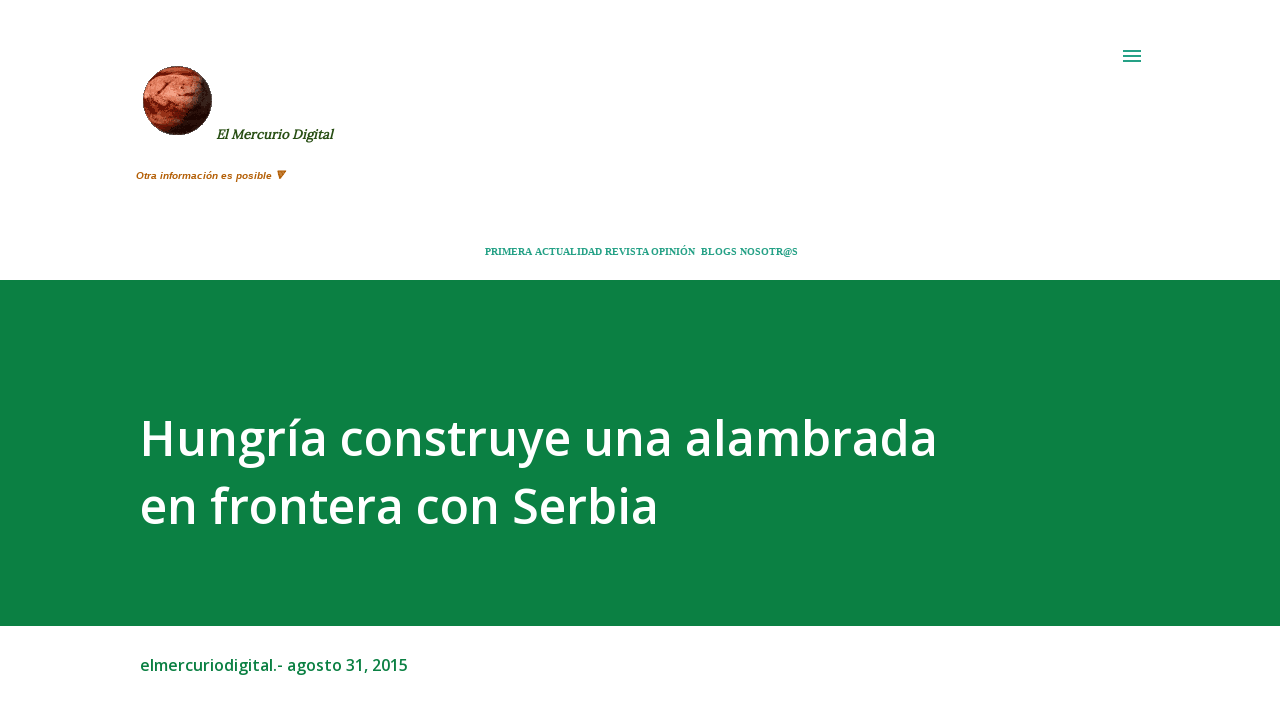

--- FILE ---
content_type: text/html; charset=UTF-8
request_url: https://www.elmercuriodigital.net/2015/08/hungria-construye-una-alambrada-en.html
body_size: 30907
content:
<!DOCTYPE html>
<html dir='ltr' lang='es' xmlns='http://www.w3.org/1999/xhtml' xmlns:b='http://www.google.com/2005/gml/b' xmlns:data='http://www.google.com/2005/gml/data' xmlns:expr='http://www.google.com/2005/gml/expr'>
<head>
<meta content='width=device-width, initial-scale=1' name='viewport'/>
<title>Hungría construye una alambrada en frontera con Serbia</title>
<meta content='text/html; charset=UTF-8' http-equiv='Content-Type'/>
<!-- Chrome, Firefox OS and Opera -->
<meta content='#ffffff' name='theme-color'/>
<!-- Windows Phone -->
<meta content='#ffffff' name='msapplication-navbutton-color'/>
<meta content='blogger' name='generator'/>
<link href='https://www.elmercuriodigital.net/favicon.ico' rel='icon' type='image/x-icon'/>
<link href='https://www.elmercuriodigital.net/2015/08/hungria-construye-una-alambrada-en.html' rel='canonical'/>
<link rel="alternate" type="application/atom+xml" title="elmercuriodigital - Atom" href="https://www.elmercuriodigital.net/feeds/posts/default" />
<link rel="alternate" type="application/rss+xml" title="elmercuriodigital - RSS" href="https://www.elmercuriodigital.net/feeds/posts/default?alt=rss" />
<link rel="service.post" type="application/atom+xml" title="elmercuriodigital - Atom" href="https://www.blogger.com/feeds/3969289580281803561/posts/default" />

<link rel="alternate" type="application/atom+xml" title="elmercuriodigital - Atom" href="https://www.elmercuriodigital.net/feeds/4389302520468002848/comments/default" />
<!--Can't find substitution for tag [blog.ieCssRetrofitLinks]-->
<link href='https://blogger.googleusercontent.com/img/b/R29vZ2xl/AVvXsEhjL7BHb54stwCPAbOlPfyx_oW1uOnHBYYT_zObqQq-p5q0HKxO0KbC9MaLYdksXUV74LWx4klaZrChCJgeYtZgCYnO0WdkkQFXfLcNQ0rkB8U0NauTpvuCD9s1AQg4Rlc7dFl9UuObQ8SO/s640/hung.jpg' rel='image_src'/>
<meta content='https://www.elmercuriodigital.net/2015/08/hungria-construye-una-alambrada-en.html' property='og:url'/>
<meta content='Hungría construye una alambrada en frontera con Serbia' property='og:title'/>
<meta content='elmercuriodigital, noticias derechos, información' property='og:description'/>
<meta content='https://blogger.googleusercontent.com/img/b/R29vZ2xl/AVvXsEhjL7BHb54stwCPAbOlPfyx_oW1uOnHBYYT_zObqQq-p5q0HKxO0KbC9MaLYdksXUV74LWx4klaZrChCJgeYtZgCYnO0WdkkQFXfLcNQ0rkB8U0NauTpvuCD9s1AQg4Rlc7dFl9UuObQ8SO/w1200-h630-p-k-no-nu/hung.jpg' property='og:image'/>
<style type='text/css'>@font-face{font-family:'Dancing Script';font-style:normal;font-weight:400;font-display:swap;src:url(//fonts.gstatic.com/s/dancingscript/v29/If2cXTr6YS-zF4S-kcSWSVi_sxjsohD9F50Ruu7BMSo3Rep8hNX6plRPjLo.woff2)format('woff2');unicode-range:U+0102-0103,U+0110-0111,U+0128-0129,U+0168-0169,U+01A0-01A1,U+01AF-01B0,U+0300-0301,U+0303-0304,U+0308-0309,U+0323,U+0329,U+1EA0-1EF9,U+20AB;}@font-face{font-family:'Dancing Script';font-style:normal;font-weight:400;font-display:swap;src:url(//fonts.gstatic.com/s/dancingscript/v29/If2cXTr6YS-zF4S-kcSWSVi_sxjsohD9F50Ruu7BMSo3ROp8hNX6plRPjLo.woff2)format('woff2');unicode-range:U+0100-02BA,U+02BD-02C5,U+02C7-02CC,U+02CE-02D7,U+02DD-02FF,U+0304,U+0308,U+0329,U+1D00-1DBF,U+1E00-1E9F,U+1EF2-1EFF,U+2020,U+20A0-20AB,U+20AD-20C0,U+2113,U+2C60-2C7F,U+A720-A7FF;}@font-face{font-family:'Dancing Script';font-style:normal;font-weight:400;font-display:swap;src:url(//fonts.gstatic.com/s/dancingscript/v29/If2cXTr6YS-zF4S-kcSWSVi_sxjsohD9F50Ruu7BMSo3Sup8hNX6plRP.woff2)format('woff2');unicode-range:U+0000-00FF,U+0131,U+0152-0153,U+02BB-02BC,U+02C6,U+02DA,U+02DC,U+0304,U+0308,U+0329,U+2000-206F,U+20AC,U+2122,U+2191,U+2193,U+2212,U+2215,U+FEFF,U+FFFD;}@font-face{font-family:'EB Garamond';font-style:italic;font-weight:600;font-display:swap;src:url(//fonts.gstatic.com/s/ebgaramond/v32/SlGFmQSNjdsmc35JDF1K5GRwUjcdlttVFm-rI7diR79wU6i1hGFJRvzr2Q.woff2)format('woff2');unicode-range:U+0460-052F,U+1C80-1C8A,U+20B4,U+2DE0-2DFF,U+A640-A69F,U+FE2E-FE2F;}@font-face{font-family:'EB Garamond';font-style:italic;font-weight:600;font-display:swap;src:url(//fonts.gstatic.com/s/ebgaramond/v32/SlGFmQSNjdsmc35JDF1K5GRwUjcdlttVFm-rI7diR795U6i1hGFJRvzr2Q.woff2)format('woff2');unicode-range:U+0301,U+0400-045F,U+0490-0491,U+04B0-04B1,U+2116;}@font-face{font-family:'EB Garamond';font-style:italic;font-weight:600;font-display:swap;src:url(//fonts.gstatic.com/s/ebgaramond/v32/SlGFmQSNjdsmc35JDF1K5GRwUjcdlttVFm-rI7diR79xU6i1hGFJRvzr2Q.woff2)format('woff2');unicode-range:U+1F00-1FFF;}@font-face{font-family:'EB Garamond';font-style:italic;font-weight:600;font-display:swap;src:url(//fonts.gstatic.com/s/ebgaramond/v32/SlGFmQSNjdsmc35JDF1K5GRwUjcdlttVFm-rI7diR79-U6i1hGFJRvzr2Q.woff2)format('woff2');unicode-range:U+0370-0377,U+037A-037F,U+0384-038A,U+038C,U+038E-03A1,U+03A3-03FF;}@font-face{font-family:'EB Garamond';font-style:italic;font-weight:600;font-display:swap;src:url(//fonts.gstatic.com/s/ebgaramond/v32/SlGFmQSNjdsmc35JDF1K5GRwUjcdlttVFm-rI7diR79yU6i1hGFJRvzr2Q.woff2)format('woff2');unicode-range:U+0102-0103,U+0110-0111,U+0128-0129,U+0168-0169,U+01A0-01A1,U+01AF-01B0,U+0300-0301,U+0303-0304,U+0308-0309,U+0323,U+0329,U+1EA0-1EF9,U+20AB;}@font-face{font-family:'EB Garamond';font-style:italic;font-weight:600;font-display:swap;src:url(//fonts.gstatic.com/s/ebgaramond/v32/SlGFmQSNjdsmc35JDF1K5GRwUjcdlttVFm-rI7diR79zU6i1hGFJRvzr2Q.woff2)format('woff2');unicode-range:U+0100-02BA,U+02BD-02C5,U+02C7-02CC,U+02CE-02D7,U+02DD-02FF,U+0304,U+0308,U+0329,U+1D00-1DBF,U+1E00-1E9F,U+1EF2-1EFF,U+2020,U+20A0-20AB,U+20AD-20C0,U+2113,U+2C60-2C7F,U+A720-A7FF;}@font-face{font-family:'EB Garamond';font-style:italic;font-weight:600;font-display:swap;src:url(//fonts.gstatic.com/s/ebgaramond/v32/SlGFmQSNjdsmc35JDF1K5GRwUjcdlttVFm-rI7diR799U6i1hGFJRvw.woff2)format('woff2');unicode-range:U+0000-00FF,U+0131,U+0152-0153,U+02BB-02BC,U+02C6,U+02DA,U+02DC,U+0304,U+0308,U+0329,U+2000-206F,U+20AC,U+2122,U+2191,U+2193,U+2212,U+2215,U+FEFF,U+FFFD;}@font-face{font-family:'EB Garamond';font-style:normal;font-weight:400;font-display:swap;src:url(//fonts.gstatic.com/s/ebgaramond/v32/SlGDmQSNjdsmc35JDF1K5E55YMjF_7DPuGi-6_RkCY9_WamXgHlIbvw.woff2)format('woff2');unicode-range:U+0460-052F,U+1C80-1C8A,U+20B4,U+2DE0-2DFF,U+A640-A69F,U+FE2E-FE2F;}@font-face{font-family:'EB Garamond';font-style:normal;font-weight:400;font-display:swap;src:url(//fonts.gstatic.com/s/ebgaramond/v32/SlGDmQSNjdsmc35JDF1K5E55YMjF_7DPuGi-6_RkAI9_WamXgHlIbvw.woff2)format('woff2');unicode-range:U+0301,U+0400-045F,U+0490-0491,U+04B0-04B1,U+2116;}@font-face{font-family:'EB Garamond';font-style:normal;font-weight:400;font-display:swap;src:url(//fonts.gstatic.com/s/ebgaramond/v32/SlGDmQSNjdsmc35JDF1K5E55YMjF_7DPuGi-6_RkCI9_WamXgHlIbvw.woff2)format('woff2');unicode-range:U+1F00-1FFF;}@font-face{font-family:'EB Garamond';font-style:normal;font-weight:400;font-display:swap;src:url(//fonts.gstatic.com/s/ebgaramond/v32/SlGDmQSNjdsmc35JDF1K5E55YMjF_7DPuGi-6_RkB49_WamXgHlIbvw.woff2)format('woff2');unicode-range:U+0370-0377,U+037A-037F,U+0384-038A,U+038C,U+038E-03A1,U+03A3-03FF;}@font-face{font-family:'EB Garamond';font-style:normal;font-weight:400;font-display:swap;src:url(//fonts.gstatic.com/s/ebgaramond/v32/SlGDmQSNjdsmc35JDF1K5E55YMjF_7DPuGi-6_RkC49_WamXgHlIbvw.woff2)format('woff2');unicode-range:U+0102-0103,U+0110-0111,U+0128-0129,U+0168-0169,U+01A0-01A1,U+01AF-01B0,U+0300-0301,U+0303-0304,U+0308-0309,U+0323,U+0329,U+1EA0-1EF9,U+20AB;}@font-face{font-family:'EB Garamond';font-style:normal;font-weight:400;font-display:swap;src:url(//fonts.gstatic.com/s/ebgaramond/v32/SlGDmQSNjdsmc35JDF1K5E55YMjF_7DPuGi-6_RkCo9_WamXgHlIbvw.woff2)format('woff2');unicode-range:U+0100-02BA,U+02BD-02C5,U+02C7-02CC,U+02CE-02D7,U+02DD-02FF,U+0304,U+0308,U+0329,U+1D00-1DBF,U+1E00-1E9F,U+1EF2-1EFF,U+2020,U+20A0-20AB,U+20AD-20C0,U+2113,U+2C60-2C7F,U+A720-A7FF;}@font-face{font-family:'EB Garamond';font-style:normal;font-weight:400;font-display:swap;src:url(//fonts.gstatic.com/s/ebgaramond/v32/SlGDmQSNjdsmc35JDF1K5E55YMjF_7DPuGi-6_RkBI9_WamXgHlI.woff2)format('woff2');unicode-range:U+0000-00FF,U+0131,U+0152-0153,U+02BB-02BC,U+02C6,U+02DA,U+02DC,U+0304,U+0308,U+0329,U+2000-206F,U+20AC,U+2122,U+2191,U+2193,U+2212,U+2215,U+FEFF,U+FFFD;}@font-face{font-family:'Lato';font-style:italic;font-weight:700;font-display:swap;src:url(//fonts.gstatic.com/s/lato/v25/S6u_w4BMUTPHjxsI5wq_FQftx9897sxZ.woff2)format('woff2');unicode-range:U+0100-02BA,U+02BD-02C5,U+02C7-02CC,U+02CE-02D7,U+02DD-02FF,U+0304,U+0308,U+0329,U+1D00-1DBF,U+1E00-1E9F,U+1EF2-1EFF,U+2020,U+20A0-20AB,U+20AD-20C0,U+2113,U+2C60-2C7F,U+A720-A7FF;}@font-face{font-family:'Lato';font-style:italic;font-weight:700;font-display:swap;src:url(//fonts.gstatic.com/s/lato/v25/S6u_w4BMUTPHjxsI5wq_Gwftx9897g.woff2)format('woff2');unicode-range:U+0000-00FF,U+0131,U+0152-0153,U+02BB-02BC,U+02C6,U+02DA,U+02DC,U+0304,U+0308,U+0329,U+2000-206F,U+20AC,U+2122,U+2191,U+2193,U+2212,U+2215,U+FEFF,U+FFFD;}@font-face{font-family:'Lato';font-style:normal;font-weight:400;font-display:swap;src:url(//fonts.gstatic.com/s/lato/v25/S6uyw4BMUTPHjxAwXiWtFCfQ7A.woff2)format('woff2');unicode-range:U+0100-02BA,U+02BD-02C5,U+02C7-02CC,U+02CE-02D7,U+02DD-02FF,U+0304,U+0308,U+0329,U+1D00-1DBF,U+1E00-1E9F,U+1EF2-1EFF,U+2020,U+20A0-20AB,U+20AD-20C0,U+2113,U+2C60-2C7F,U+A720-A7FF;}@font-face{font-family:'Lato';font-style:normal;font-weight:400;font-display:swap;src:url(//fonts.gstatic.com/s/lato/v25/S6uyw4BMUTPHjx4wXiWtFCc.woff2)format('woff2');unicode-range:U+0000-00FF,U+0131,U+0152-0153,U+02BB-02BC,U+02C6,U+02DA,U+02DC,U+0304,U+0308,U+0329,U+2000-206F,U+20AC,U+2122,U+2191,U+2193,U+2212,U+2215,U+FEFF,U+FFFD;}@font-face{font-family:'Lato';font-style:normal;font-weight:700;font-display:swap;src:url(//fonts.gstatic.com/s/lato/v25/S6u9w4BMUTPHh6UVSwaPGQ3q5d0N7w.woff2)format('woff2');unicode-range:U+0100-02BA,U+02BD-02C5,U+02C7-02CC,U+02CE-02D7,U+02DD-02FF,U+0304,U+0308,U+0329,U+1D00-1DBF,U+1E00-1E9F,U+1EF2-1EFF,U+2020,U+20A0-20AB,U+20AD-20C0,U+2113,U+2C60-2C7F,U+A720-A7FF;}@font-face{font-family:'Lato';font-style:normal;font-weight:700;font-display:swap;src:url(//fonts.gstatic.com/s/lato/v25/S6u9w4BMUTPHh6UVSwiPGQ3q5d0.woff2)format('woff2');unicode-range:U+0000-00FF,U+0131,U+0152-0153,U+02BB-02BC,U+02C6,U+02DA,U+02DC,U+0304,U+0308,U+0329,U+2000-206F,U+20AC,U+2122,U+2191,U+2193,U+2212,U+2215,U+FEFF,U+FFFD;}@font-face{font-family:'Lato';font-style:normal;font-weight:900;font-display:swap;src:url(//fonts.gstatic.com/s/lato/v25/S6u9w4BMUTPHh50XSwaPGQ3q5d0N7w.woff2)format('woff2');unicode-range:U+0100-02BA,U+02BD-02C5,U+02C7-02CC,U+02CE-02D7,U+02DD-02FF,U+0304,U+0308,U+0329,U+1D00-1DBF,U+1E00-1E9F,U+1EF2-1EFF,U+2020,U+20A0-20AB,U+20AD-20C0,U+2113,U+2C60-2C7F,U+A720-A7FF;}@font-face{font-family:'Lato';font-style:normal;font-weight:900;font-display:swap;src:url(//fonts.gstatic.com/s/lato/v25/S6u9w4BMUTPHh50XSwiPGQ3q5d0.woff2)format('woff2');unicode-range:U+0000-00FF,U+0131,U+0152-0153,U+02BB-02BC,U+02C6,U+02DA,U+02DC,U+0304,U+0308,U+0329,U+2000-206F,U+20AC,U+2122,U+2191,U+2193,U+2212,U+2215,U+FEFF,U+FFFD;}@font-face{font-family:'Lora';font-style:normal;font-weight:400;font-display:swap;src:url(//fonts.gstatic.com/s/lora/v37/0QI6MX1D_JOuGQbT0gvTJPa787weuxJMkq18ndeYxZ2JTg.woff2)format('woff2');unicode-range:U+0460-052F,U+1C80-1C8A,U+20B4,U+2DE0-2DFF,U+A640-A69F,U+FE2E-FE2F;}@font-face{font-family:'Lora';font-style:normal;font-weight:400;font-display:swap;src:url(//fonts.gstatic.com/s/lora/v37/0QI6MX1D_JOuGQbT0gvTJPa787weuxJFkq18ndeYxZ2JTg.woff2)format('woff2');unicode-range:U+0301,U+0400-045F,U+0490-0491,U+04B0-04B1,U+2116;}@font-face{font-family:'Lora';font-style:normal;font-weight:400;font-display:swap;src:url(//fonts.gstatic.com/s/lora/v37/0QI6MX1D_JOuGQbT0gvTJPa787weuxI9kq18ndeYxZ2JTg.woff2)format('woff2');unicode-range:U+0302-0303,U+0305,U+0307-0308,U+0310,U+0312,U+0315,U+031A,U+0326-0327,U+032C,U+032F-0330,U+0332-0333,U+0338,U+033A,U+0346,U+034D,U+0391-03A1,U+03A3-03A9,U+03B1-03C9,U+03D1,U+03D5-03D6,U+03F0-03F1,U+03F4-03F5,U+2016-2017,U+2034-2038,U+203C,U+2040,U+2043,U+2047,U+2050,U+2057,U+205F,U+2070-2071,U+2074-208E,U+2090-209C,U+20D0-20DC,U+20E1,U+20E5-20EF,U+2100-2112,U+2114-2115,U+2117-2121,U+2123-214F,U+2190,U+2192,U+2194-21AE,U+21B0-21E5,U+21F1-21F2,U+21F4-2211,U+2213-2214,U+2216-22FF,U+2308-230B,U+2310,U+2319,U+231C-2321,U+2336-237A,U+237C,U+2395,U+239B-23B7,U+23D0,U+23DC-23E1,U+2474-2475,U+25AF,U+25B3,U+25B7,U+25BD,U+25C1,U+25CA,U+25CC,U+25FB,U+266D-266F,U+27C0-27FF,U+2900-2AFF,U+2B0E-2B11,U+2B30-2B4C,U+2BFE,U+3030,U+FF5B,U+FF5D,U+1D400-1D7FF,U+1EE00-1EEFF;}@font-face{font-family:'Lora';font-style:normal;font-weight:400;font-display:swap;src:url(//fonts.gstatic.com/s/lora/v37/0QI6MX1D_JOuGQbT0gvTJPa787weuxIvkq18ndeYxZ2JTg.woff2)format('woff2');unicode-range:U+0001-000C,U+000E-001F,U+007F-009F,U+20DD-20E0,U+20E2-20E4,U+2150-218F,U+2190,U+2192,U+2194-2199,U+21AF,U+21E6-21F0,U+21F3,U+2218-2219,U+2299,U+22C4-22C6,U+2300-243F,U+2440-244A,U+2460-24FF,U+25A0-27BF,U+2800-28FF,U+2921-2922,U+2981,U+29BF,U+29EB,U+2B00-2BFF,U+4DC0-4DFF,U+FFF9-FFFB,U+10140-1018E,U+10190-1019C,U+101A0,U+101D0-101FD,U+102E0-102FB,U+10E60-10E7E,U+1D2C0-1D2D3,U+1D2E0-1D37F,U+1F000-1F0FF,U+1F100-1F1AD,U+1F1E6-1F1FF,U+1F30D-1F30F,U+1F315,U+1F31C,U+1F31E,U+1F320-1F32C,U+1F336,U+1F378,U+1F37D,U+1F382,U+1F393-1F39F,U+1F3A7-1F3A8,U+1F3AC-1F3AF,U+1F3C2,U+1F3C4-1F3C6,U+1F3CA-1F3CE,U+1F3D4-1F3E0,U+1F3ED,U+1F3F1-1F3F3,U+1F3F5-1F3F7,U+1F408,U+1F415,U+1F41F,U+1F426,U+1F43F,U+1F441-1F442,U+1F444,U+1F446-1F449,U+1F44C-1F44E,U+1F453,U+1F46A,U+1F47D,U+1F4A3,U+1F4B0,U+1F4B3,U+1F4B9,U+1F4BB,U+1F4BF,U+1F4C8-1F4CB,U+1F4D6,U+1F4DA,U+1F4DF,U+1F4E3-1F4E6,U+1F4EA-1F4ED,U+1F4F7,U+1F4F9-1F4FB,U+1F4FD-1F4FE,U+1F503,U+1F507-1F50B,U+1F50D,U+1F512-1F513,U+1F53E-1F54A,U+1F54F-1F5FA,U+1F610,U+1F650-1F67F,U+1F687,U+1F68D,U+1F691,U+1F694,U+1F698,U+1F6AD,U+1F6B2,U+1F6B9-1F6BA,U+1F6BC,U+1F6C6-1F6CF,U+1F6D3-1F6D7,U+1F6E0-1F6EA,U+1F6F0-1F6F3,U+1F6F7-1F6FC,U+1F700-1F7FF,U+1F800-1F80B,U+1F810-1F847,U+1F850-1F859,U+1F860-1F887,U+1F890-1F8AD,U+1F8B0-1F8BB,U+1F8C0-1F8C1,U+1F900-1F90B,U+1F93B,U+1F946,U+1F984,U+1F996,U+1F9E9,U+1FA00-1FA6F,U+1FA70-1FA7C,U+1FA80-1FA89,U+1FA8F-1FAC6,U+1FACE-1FADC,U+1FADF-1FAE9,U+1FAF0-1FAF8,U+1FB00-1FBFF;}@font-face{font-family:'Lora';font-style:normal;font-weight:400;font-display:swap;src:url(//fonts.gstatic.com/s/lora/v37/0QI6MX1D_JOuGQbT0gvTJPa787weuxJOkq18ndeYxZ2JTg.woff2)format('woff2');unicode-range:U+0102-0103,U+0110-0111,U+0128-0129,U+0168-0169,U+01A0-01A1,U+01AF-01B0,U+0300-0301,U+0303-0304,U+0308-0309,U+0323,U+0329,U+1EA0-1EF9,U+20AB;}@font-face{font-family:'Lora';font-style:normal;font-weight:400;font-display:swap;src:url(//fonts.gstatic.com/s/lora/v37/0QI6MX1D_JOuGQbT0gvTJPa787weuxJPkq18ndeYxZ2JTg.woff2)format('woff2');unicode-range:U+0100-02BA,U+02BD-02C5,U+02C7-02CC,U+02CE-02D7,U+02DD-02FF,U+0304,U+0308,U+0329,U+1D00-1DBF,U+1E00-1E9F,U+1EF2-1EFF,U+2020,U+20A0-20AB,U+20AD-20C0,U+2113,U+2C60-2C7F,U+A720-A7FF;}@font-face{font-family:'Lora';font-style:normal;font-weight:400;font-display:swap;src:url(//fonts.gstatic.com/s/lora/v37/0QI6MX1D_JOuGQbT0gvTJPa787weuxJBkq18ndeYxZ0.woff2)format('woff2');unicode-range:U+0000-00FF,U+0131,U+0152-0153,U+02BB-02BC,U+02C6,U+02DA,U+02DC,U+0304,U+0308,U+0329,U+2000-206F,U+20AC,U+2122,U+2191,U+2193,U+2212,U+2215,U+FEFF,U+FFFD;}@font-face{font-family:'Open Sans';font-style:italic;font-weight:600;font-stretch:100%;font-display:swap;src:url(//fonts.gstatic.com/s/opensans/v44/memtYaGs126MiZpBA-UFUIcVXSCEkx2cmqvXlWqWtE6FxZCJgvAQ.woff2)format('woff2');unicode-range:U+0460-052F,U+1C80-1C8A,U+20B4,U+2DE0-2DFF,U+A640-A69F,U+FE2E-FE2F;}@font-face{font-family:'Open Sans';font-style:italic;font-weight:600;font-stretch:100%;font-display:swap;src:url(//fonts.gstatic.com/s/opensans/v44/memtYaGs126MiZpBA-UFUIcVXSCEkx2cmqvXlWqWvU6FxZCJgvAQ.woff2)format('woff2');unicode-range:U+0301,U+0400-045F,U+0490-0491,U+04B0-04B1,U+2116;}@font-face{font-family:'Open Sans';font-style:italic;font-weight:600;font-stretch:100%;font-display:swap;src:url(//fonts.gstatic.com/s/opensans/v44/memtYaGs126MiZpBA-UFUIcVXSCEkx2cmqvXlWqWtU6FxZCJgvAQ.woff2)format('woff2');unicode-range:U+1F00-1FFF;}@font-face{font-family:'Open Sans';font-style:italic;font-weight:600;font-stretch:100%;font-display:swap;src:url(//fonts.gstatic.com/s/opensans/v44/memtYaGs126MiZpBA-UFUIcVXSCEkx2cmqvXlWqWuk6FxZCJgvAQ.woff2)format('woff2');unicode-range:U+0370-0377,U+037A-037F,U+0384-038A,U+038C,U+038E-03A1,U+03A3-03FF;}@font-face{font-family:'Open Sans';font-style:italic;font-weight:600;font-stretch:100%;font-display:swap;src:url(//fonts.gstatic.com/s/opensans/v44/memtYaGs126MiZpBA-UFUIcVXSCEkx2cmqvXlWqWu06FxZCJgvAQ.woff2)format('woff2');unicode-range:U+0307-0308,U+0590-05FF,U+200C-2010,U+20AA,U+25CC,U+FB1D-FB4F;}@font-face{font-family:'Open Sans';font-style:italic;font-weight:600;font-stretch:100%;font-display:swap;src:url(//fonts.gstatic.com/s/opensans/v44/memtYaGs126MiZpBA-UFUIcVXSCEkx2cmqvXlWqWxU6FxZCJgvAQ.woff2)format('woff2');unicode-range:U+0302-0303,U+0305,U+0307-0308,U+0310,U+0312,U+0315,U+031A,U+0326-0327,U+032C,U+032F-0330,U+0332-0333,U+0338,U+033A,U+0346,U+034D,U+0391-03A1,U+03A3-03A9,U+03B1-03C9,U+03D1,U+03D5-03D6,U+03F0-03F1,U+03F4-03F5,U+2016-2017,U+2034-2038,U+203C,U+2040,U+2043,U+2047,U+2050,U+2057,U+205F,U+2070-2071,U+2074-208E,U+2090-209C,U+20D0-20DC,U+20E1,U+20E5-20EF,U+2100-2112,U+2114-2115,U+2117-2121,U+2123-214F,U+2190,U+2192,U+2194-21AE,U+21B0-21E5,U+21F1-21F2,U+21F4-2211,U+2213-2214,U+2216-22FF,U+2308-230B,U+2310,U+2319,U+231C-2321,U+2336-237A,U+237C,U+2395,U+239B-23B7,U+23D0,U+23DC-23E1,U+2474-2475,U+25AF,U+25B3,U+25B7,U+25BD,U+25C1,U+25CA,U+25CC,U+25FB,U+266D-266F,U+27C0-27FF,U+2900-2AFF,U+2B0E-2B11,U+2B30-2B4C,U+2BFE,U+3030,U+FF5B,U+FF5D,U+1D400-1D7FF,U+1EE00-1EEFF;}@font-face{font-family:'Open Sans';font-style:italic;font-weight:600;font-stretch:100%;font-display:swap;src:url(//fonts.gstatic.com/s/opensans/v44/memtYaGs126MiZpBA-UFUIcVXSCEkx2cmqvXlWqW106FxZCJgvAQ.woff2)format('woff2');unicode-range:U+0001-000C,U+000E-001F,U+007F-009F,U+20DD-20E0,U+20E2-20E4,U+2150-218F,U+2190,U+2192,U+2194-2199,U+21AF,U+21E6-21F0,U+21F3,U+2218-2219,U+2299,U+22C4-22C6,U+2300-243F,U+2440-244A,U+2460-24FF,U+25A0-27BF,U+2800-28FF,U+2921-2922,U+2981,U+29BF,U+29EB,U+2B00-2BFF,U+4DC0-4DFF,U+FFF9-FFFB,U+10140-1018E,U+10190-1019C,U+101A0,U+101D0-101FD,U+102E0-102FB,U+10E60-10E7E,U+1D2C0-1D2D3,U+1D2E0-1D37F,U+1F000-1F0FF,U+1F100-1F1AD,U+1F1E6-1F1FF,U+1F30D-1F30F,U+1F315,U+1F31C,U+1F31E,U+1F320-1F32C,U+1F336,U+1F378,U+1F37D,U+1F382,U+1F393-1F39F,U+1F3A7-1F3A8,U+1F3AC-1F3AF,U+1F3C2,U+1F3C4-1F3C6,U+1F3CA-1F3CE,U+1F3D4-1F3E0,U+1F3ED,U+1F3F1-1F3F3,U+1F3F5-1F3F7,U+1F408,U+1F415,U+1F41F,U+1F426,U+1F43F,U+1F441-1F442,U+1F444,U+1F446-1F449,U+1F44C-1F44E,U+1F453,U+1F46A,U+1F47D,U+1F4A3,U+1F4B0,U+1F4B3,U+1F4B9,U+1F4BB,U+1F4BF,U+1F4C8-1F4CB,U+1F4D6,U+1F4DA,U+1F4DF,U+1F4E3-1F4E6,U+1F4EA-1F4ED,U+1F4F7,U+1F4F9-1F4FB,U+1F4FD-1F4FE,U+1F503,U+1F507-1F50B,U+1F50D,U+1F512-1F513,U+1F53E-1F54A,U+1F54F-1F5FA,U+1F610,U+1F650-1F67F,U+1F687,U+1F68D,U+1F691,U+1F694,U+1F698,U+1F6AD,U+1F6B2,U+1F6B9-1F6BA,U+1F6BC,U+1F6C6-1F6CF,U+1F6D3-1F6D7,U+1F6E0-1F6EA,U+1F6F0-1F6F3,U+1F6F7-1F6FC,U+1F700-1F7FF,U+1F800-1F80B,U+1F810-1F847,U+1F850-1F859,U+1F860-1F887,U+1F890-1F8AD,U+1F8B0-1F8BB,U+1F8C0-1F8C1,U+1F900-1F90B,U+1F93B,U+1F946,U+1F984,U+1F996,U+1F9E9,U+1FA00-1FA6F,U+1FA70-1FA7C,U+1FA80-1FA89,U+1FA8F-1FAC6,U+1FACE-1FADC,U+1FADF-1FAE9,U+1FAF0-1FAF8,U+1FB00-1FBFF;}@font-face{font-family:'Open Sans';font-style:italic;font-weight:600;font-stretch:100%;font-display:swap;src:url(//fonts.gstatic.com/s/opensans/v44/memtYaGs126MiZpBA-UFUIcVXSCEkx2cmqvXlWqWtk6FxZCJgvAQ.woff2)format('woff2');unicode-range:U+0102-0103,U+0110-0111,U+0128-0129,U+0168-0169,U+01A0-01A1,U+01AF-01B0,U+0300-0301,U+0303-0304,U+0308-0309,U+0323,U+0329,U+1EA0-1EF9,U+20AB;}@font-face{font-family:'Open Sans';font-style:italic;font-weight:600;font-stretch:100%;font-display:swap;src:url(//fonts.gstatic.com/s/opensans/v44/memtYaGs126MiZpBA-UFUIcVXSCEkx2cmqvXlWqWt06FxZCJgvAQ.woff2)format('woff2');unicode-range:U+0100-02BA,U+02BD-02C5,U+02C7-02CC,U+02CE-02D7,U+02DD-02FF,U+0304,U+0308,U+0329,U+1D00-1DBF,U+1E00-1E9F,U+1EF2-1EFF,U+2020,U+20A0-20AB,U+20AD-20C0,U+2113,U+2C60-2C7F,U+A720-A7FF;}@font-face{font-family:'Open Sans';font-style:italic;font-weight:600;font-stretch:100%;font-display:swap;src:url(//fonts.gstatic.com/s/opensans/v44/memtYaGs126MiZpBA-UFUIcVXSCEkx2cmqvXlWqWuU6FxZCJgg.woff2)format('woff2');unicode-range:U+0000-00FF,U+0131,U+0152-0153,U+02BB-02BC,U+02C6,U+02DA,U+02DC,U+0304,U+0308,U+0329,U+2000-206F,U+20AC,U+2122,U+2191,U+2193,U+2212,U+2215,U+FEFF,U+FFFD;}@font-face{font-family:'Open Sans';font-style:italic;font-weight:800;font-stretch:100%;font-display:swap;src:url(//fonts.gstatic.com/s/opensans/v44/memtYaGs126MiZpBA-UFUIcVXSCEkx2cmqvXlWqWtE6FxZCJgvAQ.woff2)format('woff2');unicode-range:U+0460-052F,U+1C80-1C8A,U+20B4,U+2DE0-2DFF,U+A640-A69F,U+FE2E-FE2F;}@font-face{font-family:'Open Sans';font-style:italic;font-weight:800;font-stretch:100%;font-display:swap;src:url(//fonts.gstatic.com/s/opensans/v44/memtYaGs126MiZpBA-UFUIcVXSCEkx2cmqvXlWqWvU6FxZCJgvAQ.woff2)format('woff2');unicode-range:U+0301,U+0400-045F,U+0490-0491,U+04B0-04B1,U+2116;}@font-face{font-family:'Open Sans';font-style:italic;font-weight:800;font-stretch:100%;font-display:swap;src:url(//fonts.gstatic.com/s/opensans/v44/memtYaGs126MiZpBA-UFUIcVXSCEkx2cmqvXlWqWtU6FxZCJgvAQ.woff2)format('woff2');unicode-range:U+1F00-1FFF;}@font-face{font-family:'Open Sans';font-style:italic;font-weight:800;font-stretch:100%;font-display:swap;src:url(//fonts.gstatic.com/s/opensans/v44/memtYaGs126MiZpBA-UFUIcVXSCEkx2cmqvXlWqWuk6FxZCJgvAQ.woff2)format('woff2');unicode-range:U+0370-0377,U+037A-037F,U+0384-038A,U+038C,U+038E-03A1,U+03A3-03FF;}@font-face{font-family:'Open Sans';font-style:italic;font-weight:800;font-stretch:100%;font-display:swap;src:url(//fonts.gstatic.com/s/opensans/v44/memtYaGs126MiZpBA-UFUIcVXSCEkx2cmqvXlWqWu06FxZCJgvAQ.woff2)format('woff2');unicode-range:U+0307-0308,U+0590-05FF,U+200C-2010,U+20AA,U+25CC,U+FB1D-FB4F;}@font-face{font-family:'Open Sans';font-style:italic;font-weight:800;font-stretch:100%;font-display:swap;src:url(//fonts.gstatic.com/s/opensans/v44/memtYaGs126MiZpBA-UFUIcVXSCEkx2cmqvXlWqWxU6FxZCJgvAQ.woff2)format('woff2');unicode-range:U+0302-0303,U+0305,U+0307-0308,U+0310,U+0312,U+0315,U+031A,U+0326-0327,U+032C,U+032F-0330,U+0332-0333,U+0338,U+033A,U+0346,U+034D,U+0391-03A1,U+03A3-03A9,U+03B1-03C9,U+03D1,U+03D5-03D6,U+03F0-03F1,U+03F4-03F5,U+2016-2017,U+2034-2038,U+203C,U+2040,U+2043,U+2047,U+2050,U+2057,U+205F,U+2070-2071,U+2074-208E,U+2090-209C,U+20D0-20DC,U+20E1,U+20E5-20EF,U+2100-2112,U+2114-2115,U+2117-2121,U+2123-214F,U+2190,U+2192,U+2194-21AE,U+21B0-21E5,U+21F1-21F2,U+21F4-2211,U+2213-2214,U+2216-22FF,U+2308-230B,U+2310,U+2319,U+231C-2321,U+2336-237A,U+237C,U+2395,U+239B-23B7,U+23D0,U+23DC-23E1,U+2474-2475,U+25AF,U+25B3,U+25B7,U+25BD,U+25C1,U+25CA,U+25CC,U+25FB,U+266D-266F,U+27C0-27FF,U+2900-2AFF,U+2B0E-2B11,U+2B30-2B4C,U+2BFE,U+3030,U+FF5B,U+FF5D,U+1D400-1D7FF,U+1EE00-1EEFF;}@font-face{font-family:'Open Sans';font-style:italic;font-weight:800;font-stretch:100%;font-display:swap;src:url(//fonts.gstatic.com/s/opensans/v44/memtYaGs126MiZpBA-UFUIcVXSCEkx2cmqvXlWqW106FxZCJgvAQ.woff2)format('woff2');unicode-range:U+0001-000C,U+000E-001F,U+007F-009F,U+20DD-20E0,U+20E2-20E4,U+2150-218F,U+2190,U+2192,U+2194-2199,U+21AF,U+21E6-21F0,U+21F3,U+2218-2219,U+2299,U+22C4-22C6,U+2300-243F,U+2440-244A,U+2460-24FF,U+25A0-27BF,U+2800-28FF,U+2921-2922,U+2981,U+29BF,U+29EB,U+2B00-2BFF,U+4DC0-4DFF,U+FFF9-FFFB,U+10140-1018E,U+10190-1019C,U+101A0,U+101D0-101FD,U+102E0-102FB,U+10E60-10E7E,U+1D2C0-1D2D3,U+1D2E0-1D37F,U+1F000-1F0FF,U+1F100-1F1AD,U+1F1E6-1F1FF,U+1F30D-1F30F,U+1F315,U+1F31C,U+1F31E,U+1F320-1F32C,U+1F336,U+1F378,U+1F37D,U+1F382,U+1F393-1F39F,U+1F3A7-1F3A8,U+1F3AC-1F3AF,U+1F3C2,U+1F3C4-1F3C6,U+1F3CA-1F3CE,U+1F3D4-1F3E0,U+1F3ED,U+1F3F1-1F3F3,U+1F3F5-1F3F7,U+1F408,U+1F415,U+1F41F,U+1F426,U+1F43F,U+1F441-1F442,U+1F444,U+1F446-1F449,U+1F44C-1F44E,U+1F453,U+1F46A,U+1F47D,U+1F4A3,U+1F4B0,U+1F4B3,U+1F4B9,U+1F4BB,U+1F4BF,U+1F4C8-1F4CB,U+1F4D6,U+1F4DA,U+1F4DF,U+1F4E3-1F4E6,U+1F4EA-1F4ED,U+1F4F7,U+1F4F9-1F4FB,U+1F4FD-1F4FE,U+1F503,U+1F507-1F50B,U+1F50D,U+1F512-1F513,U+1F53E-1F54A,U+1F54F-1F5FA,U+1F610,U+1F650-1F67F,U+1F687,U+1F68D,U+1F691,U+1F694,U+1F698,U+1F6AD,U+1F6B2,U+1F6B9-1F6BA,U+1F6BC,U+1F6C6-1F6CF,U+1F6D3-1F6D7,U+1F6E0-1F6EA,U+1F6F0-1F6F3,U+1F6F7-1F6FC,U+1F700-1F7FF,U+1F800-1F80B,U+1F810-1F847,U+1F850-1F859,U+1F860-1F887,U+1F890-1F8AD,U+1F8B0-1F8BB,U+1F8C0-1F8C1,U+1F900-1F90B,U+1F93B,U+1F946,U+1F984,U+1F996,U+1F9E9,U+1FA00-1FA6F,U+1FA70-1FA7C,U+1FA80-1FA89,U+1FA8F-1FAC6,U+1FACE-1FADC,U+1FADF-1FAE9,U+1FAF0-1FAF8,U+1FB00-1FBFF;}@font-face{font-family:'Open Sans';font-style:italic;font-weight:800;font-stretch:100%;font-display:swap;src:url(//fonts.gstatic.com/s/opensans/v44/memtYaGs126MiZpBA-UFUIcVXSCEkx2cmqvXlWqWtk6FxZCJgvAQ.woff2)format('woff2');unicode-range:U+0102-0103,U+0110-0111,U+0128-0129,U+0168-0169,U+01A0-01A1,U+01AF-01B0,U+0300-0301,U+0303-0304,U+0308-0309,U+0323,U+0329,U+1EA0-1EF9,U+20AB;}@font-face{font-family:'Open Sans';font-style:italic;font-weight:800;font-stretch:100%;font-display:swap;src:url(//fonts.gstatic.com/s/opensans/v44/memtYaGs126MiZpBA-UFUIcVXSCEkx2cmqvXlWqWt06FxZCJgvAQ.woff2)format('woff2');unicode-range:U+0100-02BA,U+02BD-02C5,U+02C7-02CC,U+02CE-02D7,U+02DD-02FF,U+0304,U+0308,U+0329,U+1D00-1DBF,U+1E00-1E9F,U+1EF2-1EFF,U+2020,U+20A0-20AB,U+20AD-20C0,U+2113,U+2C60-2C7F,U+A720-A7FF;}@font-face{font-family:'Open Sans';font-style:italic;font-weight:800;font-stretch:100%;font-display:swap;src:url(//fonts.gstatic.com/s/opensans/v44/memtYaGs126MiZpBA-UFUIcVXSCEkx2cmqvXlWqWuU6FxZCJgg.woff2)format('woff2');unicode-range:U+0000-00FF,U+0131,U+0152-0153,U+02BB-02BC,U+02C6,U+02DA,U+02DC,U+0304,U+0308,U+0329,U+2000-206F,U+20AC,U+2122,U+2191,U+2193,U+2212,U+2215,U+FEFF,U+FFFD;}@font-face{font-family:'Open Sans';font-style:normal;font-weight:400;font-stretch:100%;font-display:swap;src:url(//fonts.gstatic.com/s/opensans/v44/memvYaGs126MiZpBA-UvWbX2vVnXBbObj2OVTSKmu0SC55K5gw.woff2)format('woff2');unicode-range:U+0460-052F,U+1C80-1C8A,U+20B4,U+2DE0-2DFF,U+A640-A69F,U+FE2E-FE2F;}@font-face{font-family:'Open Sans';font-style:normal;font-weight:400;font-stretch:100%;font-display:swap;src:url(//fonts.gstatic.com/s/opensans/v44/memvYaGs126MiZpBA-UvWbX2vVnXBbObj2OVTSumu0SC55K5gw.woff2)format('woff2');unicode-range:U+0301,U+0400-045F,U+0490-0491,U+04B0-04B1,U+2116;}@font-face{font-family:'Open Sans';font-style:normal;font-weight:400;font-stretch:100%;font-display:swap;src:url(//fonts.gstatic.com/s/opensans/v44/memvYaGs126MiZpBA-UvWbX2vVnXBbObj2OVTSOmu0SC55K5gw.woff2)format('woff2');unicode-range:U+1F00-1FFF;}@font-face{font-family:'Open Sans';font-style:normal;font-weight:400;font-stretch:100%;font-display:swap;src:url(//fonts.gstatic.com/s/opensans/v44/memvYaGs126MiZpBA-UvWbX2vVnXBbObj2OVTSymu0SC55K5gw.woff2)format('woff2');unicode-range:U+0370-0377,U+037A-037F,U+0384-038A,U+038C,U+038E-03A1,U+03A3-03FF;}@font-face{font-family:'Open Sans';font-style:normal;font-weight:400;font-stretch:100%;font-display:swap;src:url(//fonts.gstatic.com/s/opensans/v44/memvYaGs126MiZpBA-UvWbX2vVnXBbObj2OVTS2mu0SC55K5gw.woff2)format('woff2');unicode-range:U+0307-0308,U+0590-05FF,U+200C-2010,U+20AA,U+25CC,U+FB1D-FB4F;}@font-face{font-family:'Open Sans';font-style:normal;font-weight:400;font-stretch:100%;font-display:swap;src:url(//fonts.gstatic.com/s/opensans/v44/memvYaGs126MiZpBA-UvWbX2vVnXBbObj2OVTVOmu0SC55K5gw.woff2)format('woff2');unicode-range:U+0302-0303,U+0305,U+0307-0308,U+0310,U+0312,U+0315,U+031A,U+0326-0327,U+032C,U+032F-0330,U+0332-0333,U+0338,U+033A,U+0346,U+034D,U+0391-03A1,U+03A3-03A9,U+03B1-03C9,U+03D1,U+03D5-03D6,U+03F0-03F1,U+03F4-03F5,U+2016-2017,U+2034-2038,U+203C,U+2040,U+2043,U+2047,U+2050,U+2057,U+205F,U+2070-2071,U+2074-208E,U+2090-209C,U+20D0-20DC,U+20E1,U+20E5-20EF,U+2100-2112,U+2114-2115,U+2117-2121,U+2123-214F,U+2190,U+2192,U+2194-21AE,U+21B0-21E5,U+21F1-21F2,U+21F4-2211,U+2213-2214,U+2216-22FF,U+2308-230B,U+2310,U+2319,U+231C-2321,U+2336-237A,U+237C,U+2395,U+239B-23B7,U+23D0,U+23DC-23E1,U+2474-2475,U+25AF,U+25B3,U+25B7,U+25BD,U+25C1,U+25CA,U+25CC,U+25FB,U+266D-266F,U+27C0-27FF,U+2900-2AFF,U+2B0E-2B11,U+2B30-2B4C,U+2BFE,U+3030,U+FF5B,U+FF5D,U+1D400-1D7FF,U+1EE00-1EEFF;}@font-face{font-family:'Open Sans';font-style:normal;font-weight:400;font-stretch:100%;font-display:swap;src:url(//fonts.gstatic.com/s/opensans/v44/memvYaGs126MiZpBA-UvWbX2vVnXBbObj2OVTUGmu0SC55K5gw.woff2)format('woff2');unicode-range:U+0001-000C,U+000E-001F,U+007F-009F,U+20DD-20E0,U+20E2-20E4,U+2150-218F,U+2190,U+2192,U+2194-2199,U+21AF,U+21E6-21F0,U+21F3,U+2218-2219,U+2299,U+22C4-22C6,U+2300-243F,U+2440-244A,U+2460-24FF,U+25A0-27BF,U+2800-28FF,U+2921-2922,U+2981,U+29BF,U+29EB,U+2B00-2BFF,U+4DC0-4DFF,U+FFF9-FFFB,U+10140-1018E,U+10190-1019C,U+101A0,U+101D0-101FD,U+102E0-102FB,U+10E60-10E7E,U+1D2C0-1D2D3,U+1D2E0-1D37F,U+1F000-1F0FF,U+1F100-1F1AD,U+1F1E6-1F1FF,U+1F30D-1F30F,U+1F315,U+1F31C,U+1F31E,U+1F320-1F32C,U+1F336,U+1F378,U+1F37D,U+1F382,U+1F393-1F39F,U+1F3A7-1F3A8,U+1F3AC-1F3AF,U+1F3C2,U+1F3C4-1F3C6,U+1F3CA-1F3CE,U+1F3D4-1F3E0,U+1F3ED,U+1F3F1-1F3F3,U+1F3F5-1F3F7,U+1F408,U+1F415,U+1F41F,U+1F426,U+1F43F,U+1F441-1F442,U+1F444,U+1F446-1F449,U+1F44C-1F44E,U+1F453,U+1F46A,U+1F47D,U+1F4A3,U+1F4B0,U+1F4B3,U+1F4B9,U+1F4BB,U+1F4BF,U+1F4C8-1F4CB,U+1F4D6,U+1F4DA,U+1F4DF,U+1F4E3-1F4E6,U+1F4EA-1F4ED,U+1F4F7,U+1F4F9-1F4FB,U+1F4FD-1F4FE,U+1F503,U+1F507-1F50B,U+1F50D,U+1F512-1F513,U+1F53E-1F54A,U+1F54F-1F5FA,U+1F610,U+1F650-1F67F,U+1F687,U+1F68D,U+1F691,U+1F694,U+1F698,U+1F6AD,U+1F6B2,U+1F6B9-1F6BA,U+1F6BC,U+1F6C6-1F6CF,U+1F6D3-1F6D7,U+1F6E0-1F6EA,U+1F6F0-1F6F3,U+1F6F7-1F6FC,U+1F700-1F7FF,U+1F800-1F80B,U+1F810-1F847,U+1F850-1F859,U+1F860-1F887,U+1F890-1F8AD,U+1F8B0-1F8BB,U+1F8C0-1F8C1,U+1F900-1F90B,U+1F93B,U+1F946,U+1F984,U+1F996,U+1F9E9,U+1FA00-1FA6F,U+1FA70-1FA7C,U+1FA80-1FA89,U+1FA8F-1FAC6,U+1FACE-1FADC,U+1FADF-1FAE9,U+1FAF0-1FAF8,U+1FB00-1FBFF;}@font-face{font-family:'Open Sans';font-style:normal;font-weight:400;font-stretch:100%;font-display:swap;src:url(//fonts.gstatic.com/s/opensans/v44/memvYaGs126MiZpBA-UvWbX2vVnXBbObj2OVTSCmu0SC55K5gw.woff2)format('woff2');unicode-range:U+0102-0103,U+0110-0111,U+0128-0129,U+0168-0169,U+01A0-01A1,U+01AF-01B0,U+0300-0301,U+0303-0304,U+0308-0309,U+0323,U+0329,U+1EA0-1EF9,U+20AB;}@font-face{font-family:'Open Sans';font-style:normal;font-weight:400;font-stretch:100%;font-display:swap;src:url(//fonts.gstatic.com/s/opensans/v44/memvYaGs126MiZpBA-UvWbX2vVnXBbObj2OVTSGmu0SC55K5gw.woff2)format('woff2');unicode-range:U+0100-02BA,U+02BD-02C5,U+02C7-02CC,U+02CE-02D7,U+02DD-02FF,U+0304,U+0308,U+0329,U+1D00-1DBF,U+1E00-1E9F,U+1EF2-1EFF,U+2020,U+20A0-20AB,U+20AD-20C0,U+2113,U+2C60-2C7F,U+A720-A7FF;}@font-face{font-family:'Open Sans';font-style:normal;font-weight:400;font-stretch:100%;font-display:swap;src:url(//fonts.gstatic.com/s/opensans/v44/memvYaGs126MiZpBA-UvWbX2vVnXBbObj2OVTS-mu0SC55I.woff2)format('woff2');unicode-range:U+0000-00FF,U+0131,U+0152-0153,U+02BB-02BC,U+02C6,U+02DA,U+02DC,U+0304,U+0308,U+0329,U+2000-206F,U+20AC,U+2122,U+2191,U+2193,U+2212,U+2215,U+FEFF,U+FFFD;}@font-face{font-family:'Open Sans';font-style:normal;font-weight:600;font-stretch:100%;font-display:swap;src:url(//fonts.gstatic.com/s/opensans/v44/memvYaGs126MiZpBA-UvWbX2vVnXBbObj2OVTSKmu0SC55K5gw.woff2)format('woff2');unicode-range:U+0460-052F,U+1C80-1C8A,U+20B4,U+2DE0-2DFF,U+A640-A69F,U+FE2E-FE2F;}@font-face{font-family:'Open Sans';font-style:normal;font-weight:600;font-stretch:100%;font-display:swap;src:url(//fonts.gstatic.com/s/opensans/v44/memvYaGs126MiZpBA-UvWbX2vVnXBbObj2OVTSumu0SC55K5gw.woff2)format('woff2');unicode-range:U+0301,U+0400-045F,U+0490-0491,U+04B0-04B1,U+2116;}@font-face{font-family:'Open Sans';font-style:normal;font-weight:600;font-stretch:100%;font-display:swap;src:url(//fonts.gstatic.com/s/opensans/v44/memvYaGs126MiZpBA-UvWbX2vVnXBbObj2OVTSOmu0SC55K5gw.woff2)format('woff2');unicode-range:U+1F00-1FFF;}@font-face{font-family:'Open Sans';font-style:normal;font-weight:600;font-stretch:100%;font-display:swap;src:url(//fonts.gstatic.com/s/opensans/v44/memvYaGs126MiZpBA-UvWbX2vVnXBbObj2OVTSymu0SC55K5gw.woff2)format('woff2');unicode-range:U+0370-0377,U+037A-037F,U+0384-038A,U+038C,U+038E-03A1,U+03A3-03FF;}@font-face{font-family:'Open Sans';font-style:normal;font-weight:600;font-stretch:100%;font-display:swap;src:url(//fonts.gstatic.com/s/opensans/v44/memvYaGs126MiZpBA-UvWbX2vVnXBbObj2OVTS2mu0SC55K5gw.woff2)format('woff2');unicode-range:U+0307-0308,U+0590-05FF,U+200C-2010,U+20AA,U+25CC,U+FB1D-FB4F;}@font-face{font-family:'Open Sans';font-style:normal;font-weight:600;font-stretch:100%;font-display:swap;src:url(//fonts.gstatic.com/s/opensans/v44/memvYaGs126MiZpBA-UvWbX2vVnXBbObj2OVTVOmu0SC55K5gw.woff2)format('woff2');unicode-range:U+0302-0303,U+0305,U+0307-0308,U+0310,U+0312,U+0315,U+031A,U+0326-0327,U+032C,U+032F-0330,U+0332-0333,U+0338,U+033A,U+0346,U+034D,U+0391-03A1,U+03A3-03A9,U+03B1-03C9,U+03D1,U+03D5-03D6,U+03F0-03F1,U+03F4-03F5,U+2016-2017,U+2034-2038,U+203C,U+2040,U+2043,U+2047,U+2050,U+2057,U+205F,U+2070-2071,U+2074-208E,U+2090-209C,U+20D0-20DC,U+20E1,U+20E5-20EF,U+2100-2112,U+2114-2115,U+2117-2121,U+2123-214F,U+2190,U+2192,U+2194-21AE,U+21B0-21E5,U+21F1-21F2,U+21F4-2211,U+2213-2214,U+2216-22FF,U+2308-230B,U+2310,U+2319,U+231C-2321,U+2336-237A,U+237C,U+2395,U+239B-23B7,U+23D0,U+23DC-23E1,U+2474-2475,U+25AF,U+25B3,U+25B7,U+25BD,U+25C1,U+25CA,U+25CC,U+25FB,U+266D-266F,U+27C0-27FF,U+2900-2AFF,U+2B0E-2B11,U+2B30-2B4C,U+2BFE,U+3030,U+FF5B,U+FF5D,U+1D400-1D7FF,U+1EE00-1EEFF;}@font-face{font-family:'Open Sans';font-style:normal;font-weight:600;font-stretch:100%;font-display:swap;src:url(//fonts.gstatic.com/s/opensans/v44/memvYaGs126MiZpBA-UvWbX2vVnXBbObj2OVTUGmu0SC55K5gw.woff2)format('woff2');unicode-range:U+0001-000C,U+000E-001F,U+007F-009F,U+20DD-20E0,U+20E2-20E4,U+2150-218F,U+2190,U+2192,U+2194-2199,U+21AF,U+21E6-21F0,U+21F3,U+2218-2219,U+2299,U+22C4-22C6,U+2300-243F,U+2440-244A,U+2460-24FF,U+25A0-27BF,U+2800-28FF,U+2921-2922,U+2981,U+29BF,U+29EB,U+2B00-2BFF,U+4DC0-4DFF,U+FFF9-FFFB,U+10140-1018E,U+10190-1019C,U+101A0,U+101D0-101FD,U+102E0-102FB,U+10E60-10E7E,U+1D2C0-1D2D3,U+1D2E0-1D37F,U+1F000-1F0FF,U+1F100-1F1AD,U+1F1E6-1F1FF,U+1F30D-1F30F,U+1F315,U+1F31C,U+1F31E,U+1F320-1F32C,U+1F336,U+1F378,U+1F37D,U+1F382,U+1F393-1F39F,U+1F3A7-1F3A8,U+1F3AC-1F3AF,U+1F3C2,U+1F3C4-1F3C6,U+1F3CA-1F3CE,U+1F3D4-1F3E0,U+1F3ED,U+1F3F1-1F3F3,U+1F3F5-1F3F7,U+1F408,U+1F415,U+1F41F,U+1F426,U+1F43F,U+1F441-1F442,U+1F444,U+1F446-1F449,U+1F44C-1F44E,U+1F453,U+1F46A,U+1F47D,U+1F4A3,U+1F4B0,U+1F4B3,U+1F4B9,U+1F4BB,U+1F4BF,U+1F4C8-1F4CB,U+1F4D6,U+1F4DA,U+1F4DF,U+1F4E3-1F4E6,U+1F4EA-1F4ED,U+1F4F7,U+1F4F9-1F4FB,U+1F4FD-1F4FE,U+1F503,U+1F507-1F50B,U+1F50D,U+1F512-1F513,U+1F53E-1F54A,U+1F54F-1F5FA,U+1F610,U+1F650-1F67F,U+1F687,U+1F68D,U+1F691,U+1F694,U+1F698,U+1F6AD,U+1F6B2,U+1F6B9-1F6BA,U+1F6BC,U+1F6C6-1F6CF,U+1F6D3-1F6D7,U+1F6E0-1F6EA,U+1F6F0-1F6F3,U+1F6F7-1F6FC,U+1F700-1F7FF,U+1F800-1F80B,U+1F810-1F847,U+1F850-1F859,U+1F860-1F887,U+1F890-1F8AD,U+1F8B0-1F8BB,U+1F8C0-1F8C1,U+1F900-1F90B,U+1F93B,U+1F946,U+1F984,U+1F996,U+1F9E9,U+1FA00-1FA6F,U+1FA70-1FA7C,U+1FA80-1FA89,U+1FA8F-1FAC6,U+1FACE-1FADC,U+1FADF-1FAE9,U+1FAF0-1FAF8,U+1FB00-1FBFF;}@font-face{font-family:'Open Sans';font-style:normal;font-weight:600;font-stretch:100%;font-display:swap;src:url(//fonts.gstatic.com/s/opensans/v44/memvYaGs126MiZpBA-UvWbX2vVnXBbObj2OVTSCmu0SC55K5gw.woff2)format('woff2');unicode-range:U+0102-0103,U+0110-0111,U+0128-0129,U+0168-0169,U+01A0-01A1,U+01AF-01B0,U+0300-0301,U+0303-0304,U+0308-0309,U+0323,U+0329,U+1EA0-1EF9,U+20AB;}@font-face{font-family:'Open Sans';font-style:normal;font-weight:600;font-stretch:100%;font-display:swap;src:url(//fonts.gstatic.com/s/opensans/v44/memvYaGs126MiZpBA-UvWbX2vVnXBbObj2OVTSGmu0SC55K5gw.woff2)format('woff2');unicode-range:U+0100-02BA,U+02BD-02C5,U+02C7-02CC,U+02CE-02D7,U+02DD-02FF,U+0304,U+0308,U+0329,U+1D00-1DBF,U+1E00-1E9F,U+1EF2-1EFF,U+2020,U+20A0-20AB,U+20AD-20C0,U+2113,U+2C60-2C7F,U+A720-A7FF;}@font-face{font-family:'Open Sans';font-style:normal;font-weight:600;font-stretch:100%;font-display:swap;src:url(//fonts.gstatic.com/s/opensans/v44/memvYaGs126MiZpBA-UvWbX2vVnXBbObj2OVTS-mu0SC55I.woff2)format('woff2');unicode-range:U+0000-00FF,U+0131,U+0152-0153,U+02BB-02BC,U+02C6,U+02DA,U+02DC,U+0304,U+0308,U+0329,U+2000-206F,U+20AC,U+2122,U+2191,U+2193,U+2212,U+2215,U+FEFF,U+FFFD;}@font-face{font-family:'Open Sans';font-style:normal;font-weight:700;font-stretch:100%;font-display:swap;src:url(//fonts.gstatic.com/s/opensans/v44/memvYaGs126MiZpBA-UvWbX2vVnXBbObj2OVTSKmu0SC55K5gw.woff2)format('woff2');unicode-range:U+0460-052F,U+1C80-1C8A,U+20B4,U+2DE0-2DFF,U+A640-A69F,U+FE2E-FE2F;}@font-face{font-family:'Open Sans';font-style:normal;font-weight:700;font-stretch:100%;font-display:swap;src:url(//fonts.gstatic.com/s/opensans/v44/memvYaGs126MiZpBA-UvWbX2vVnXBbObj2OVTSumu0SC55K5gw.woff2)format('woff2');unicode-range:U+0301,U+0400-045F,U+0490-0491,U+04B0-04B1,U+2116;}@font-face{font-family:'Open Sans';font-style:normal;font-weight:700;font-stretch:100%;font-display:swap;src:url(//fonts.gstatic.com/s/opensans/v44/memvYaGs126MiZpBA-UvWbX2vVnXBbObj2OVTSOmu0SC55K5gw.woff2)format('woff2');unicode-range:U+1F00-1FFF;}@font-face{font-family:'Open Sans';font-style:normal;font-weight:700;font-stretch:100%;font-display:swap;src:url(//fonts.gstatic.com/s/opensans/v44/memvYaGs126MiZpBA-UvWbX2vVnXBbObj2OVTSymu0SC55K5gw.woff2)format('woff2');unicode-range:U+0370-0377,U+037A-037F,U+0384-038A,U+038C,U+038E-03A1,U+03A3-03FF;}@font-face{font-family:'Open Sans';font-style:normal;font-weight:700;font-stretch:100%;font-display:swap;src:url(//fonts.gstatic.com/s/opensans/v44/memvYaGs126MiZpBA-UvWbX2vVnXBbObj2OVTS2mu0SC55K5gw.woff2)format('woff2');unicode-range:U+0307-0308,U+0590-05FF,U+200C-2010,U+20AA,U+25CC,U+FB1D-FB4F;}@font-face{font-family:'Open Sans';font-style:normal;font-weight:700;font-stretch:100%;font-display:swap;src:url(//fonts.gstatic.com/s/opensans/v44/memvYaGs126MiZpBA-UvWbX2vVnXBbObj2OVTVOmu0SC55K5gw.woff2)format('woff2');unicode-range:U+0302-0303,U+0305,U+0307-0308,U+0310,U+0312,U+0315,U+031A,U+0326-0327,U+032C,U+032F-0330,U+0332-0333,U+0338,U+033A,U+0346,U+034D,U+0391-03A1,U+03A3-03A9,U+03B1-03C9,U+03D1,U+03D5-03D6,U+03F0-03F1,U+03F4-03F5,U+2016-2017,U+2034-2038,U+203C,U+2040,U+2043,U+2047,U+2050,U+2057,U+205F,U+2070-2071,U+2074-208E,U+2090-209C,U+20D0-20DC,U+20E1,U+20E5-20EF,U+2100-2112,U+2114-2115,U+2117-2121,U+2123-214F,U+2190,U+2192,U+2194-21AE,U+21B0-21E5,U+21F1-21F2,U+21F4-2211,U+2213-2214,U+2216-22FF,U+2308-230B,U+2310,U+2319,U+231C-2321,U+2336-237A,U+237C,U+2395,U+239B-23B7,U+23D0,U+23DC-23E1,U+2474-2475,U+25AF,U+25B3,U+25B7,U+25BD,U+25C1,U+25CA,U+25CC,U+25FB,U+266D-266F,U+27C0-27FF,U+2900-2AFF,U+2B0E-2B11,U+2B30-2B4C,U+2BFE,U+3030,U+FF5B,U+FF5D,U+1D400-1D7FF,U+1EE00-1EEFF;}@font-face{font-family:'Open Sans';font-style:normal;font-weight:700;font-stretch:100%;font-display:swap;src:url(//fonts.gstatic.com/s/opensans/v44/memvYaGs126MiZpBA-UvWbX2vVnXBbObj2OVTUGmu0SC55K5gw.woff2)format('woff2');unicode-range:U+0001-000C,U+000E-001F,U+007F-009F,U+20DD-20E0,U+20E2-20E4,U+2150-218F,U+2190,U+2192,U+2194-2199,U+21AF,U+21E6-21F0,U+21F3,U+2218-2219,U+2299,U+22C4-22C6,U+2300-243F,U+2440-244A,U+2460-24FF,U+25A0-27BF,U+2800-28FF,U+2921-2922,U+2981,U+29BF,U+29EB,U+2B00-2BFF,U+4DC0-4DFF,U+FFF9-FFFB,U+10140-1018E,U+10190-1019C,U+101A0,U+101D0-101FD,U+102E0-102FB,U+10E60-10E7E,U+1D2C0-1D2D3,U+1D2E0-1D37F,U+1F000-1F0FF,U+1F100-1F1AD,U+1F1E6-1F1FF,U+1F30D-1F30F,U+1F315,U+1F31C,U+1F31E,U+1F320-1F32C,U+1F336,U+1F378,U+1F37D,U+1F382,U+1F393-1F39F,U+1F3A7-1F3A8,U+1F3AC-1F3AF,U+1F3C2,U+1F3C4-1F3C6,U+1F3CA-1F3CE,U+1F3D4-1F3E0,U+1F3ED,U+1F3F1-1F3F3,U+1F3F5-1F3F7,U+1F408,U+1F415,U+1F41F,U+1F426,U+1F43F,U+1F441-1F442,U+1F444,U+1F446-1F449,U+1F44C-1F44E,U+1F453,U+1F46A,U+1F47D,U+1F4A3,U+1F4B0,U+1F4B3,U+1F4B9,U+1F4BB,U+1F4BF,U+1F4C8-1F4CB,U+1F4D6,U+1F4DA,U+1F4DF,U+1F4E3-1F4E6,U+1F4EA-1F4ED,U+1F4F7,U+1F4F9-1F4FB,U+1F4FD-1F4FE,U+1F503,U+1F507-1F50B,U+1F50D,U+1F512-1F513,U+1F53E-1F54A,U+1F54F-1F5FA,U+1F610,U+1F650-1F67F,U+1F687,U+1F68D,U+1F691,U+1F694,U+1F698,U+1F6AD,U+1F6B2,U+1F6B9-1F6BA,U+1F6BC,U+1F6C6-1F6CF,U+1F6D3-1F6D7,U+1F6E0-1F6EA,U+1F6F0-1F6F3,U+1F6F7-1F6FC,U+1F700-1F7FF,U+1F800-1F80B,U+1F810-1F847,U+1F850-1F859,U+1F860-1F887,U+1F890-1F8AD,U+1F8B0-1F8BB,U+1F8C0-1F8C1,U+1F900-1F90B,U+1F93B,U+1F946,U+1F984,U+1F996,U+1F9E9,U+1FA00-1FA6F,U+1FA70-1FA7C,U+1FA80-1FA89,U+1FA8F-1FAC6,U+1FACE-1FADC,U+1FADF-1FAE9,U+1FAF0-1FAF8,U+1FB00-1FBFF;}@font-face{font-family:'Open Sans';font-style:normal;font-weight:700;font-stretch:100%;font-display:swap;src:url(//fonts.gstatic.com/s/opensans/v44/memvYaGs126MiZpBA-UvWbX2vVnXBbObj2OVTSCmu0SC55K5gw.woff2)format('woff2');unicode-range:U+0102-0103,U+0110-0111,U+0128-0129,U+0168-0169,U+01A0-01A1,U+01AF-01B0,U+0300-0301,U+0303-0304,U+0308-0309,U+0323,U+0329,U+1EA0-1EF9,U+20AB;}@font-face{font-family:'Open Sans';font-style:normal;font-weight:700;font-stretch:100%;font-display:swap;src:url(//fonts.gstatic.com/s/opensans/v44/memvYaGs126MiZpBA-UvWbX2vVnXBbObj2OVTSGmu0SC55K5gw.woff2)format('woff2');unicode-range:U+0100-02BA,U+02BD-02C5,U+02C7-02CC,U+02CE-02D7,U+02DD-02FF,U+0304,U+0308,U+0329,U+1D00-1DBF,U+1E00-1E9F,U+1EF2-1EFF,U+2020,U+20A0-20AB,U+20AD-20C0,U+2113,U+2C60-2C7F,U+A720-A7FF;}@font-face{font-family:'Open Sans';font-style:normal;font-weight:700;font-stretch:100%;font-display:swap;src:url(//fonts.gstatic.com/s/opensans/v44/memvYaGs126MiZpBA-UvWbX2vVnXBbObj2OVTS-mu0SC55I.woff2)format('woff2');unicode-range:U+0000-00FF,U+0131,U+0152-0153,U+02BB-02BC,U+02C6,U+02DA,U+02DC,U+0304,U+0308,U+0329,U+2000-206F,U+20AC,U+2122,U+2191,U+2193,U+2212,U+2215,U+FEFF,U+FFFD;}</style>
<style id='page-skin-1' type='text/css'><!--
/*! normalize.css v3.0.1 | MIT License | git.io/normalize */html{font-family:sans-serif;-ms-text-size-adjust:100%;-webkit-text-size-adjust:100%}body{margin:0}article,aside,details,figcaption,figure,footer,header,hgroup,main,nav,section,summary{display:block}audio,canvas,progress,video{display:inline-block;vertical-align:baseline}audio:not([controls]){display:none;height:0}[hidden],template{display:none}a{background:transparent}a:active,a:hover{outline:0}abbr[title]{border-bottom:1px dotted}b,strong{font-weight:bold}dfn{font-style:italic}h1{font-size:2em;margin:.67em 0}mark{background:#ff0;color:#000}small{font-size:80%}sub,sup{font-size:75%;line-height:0;position:relative;vertical-align:baseline}sup{top:-0.5em}sub{bottom:-0.25em}img{border:0}svg:not(:root){overflow:hidden}figure{margin:1em 40px}hr{-moz-box-sizing:content-box;box-sizing:content-box;height:0}pre{overflow:auto}code,kbd,pre,samp{font-family:monospace,monospace;font-size:1em}button,input,optgroup,select,textarea{color:inherit;font:inherit;margin:0}button{overflow:visible}button,select{text-transform:none}button,html input[type="button"],input[type="reset"],input[type="submit"]{-webkit-appearance:button;cursor:pointer}button[disabled],html input[disabled]{cursor:default}button::-moz-focus-inner,input::-moz-focus-inner{border:0;padding:0}input{line-height:normal}input[type="checkbox"],input[type="radio"]{box-sizing:border-box;padding:0}input[type="number"]::-webkit-inner-spin-button,input[type="number"]::-webkit-outer-spin-button{height:auto}input[type="search"]{-webkit-appearance:textfield;-moz-box-sizing:content-box;-webkit-box-sizing:content-box;box-sizing:content-box}input[type="search"]::-webkit-search-cancel-button,input[type="search"]::-webkit-search-decoration{-webkit-appearance:none}fieldset{border:1px solid #c0c0c0;margin:0 2px;padding:.35em .625em .75em}legend{border:0;padding:0}textarea{overflow:auto}optgroup{font-weight:bold}table{border-collapse:collapse;border-spacing:0}td,th{padding:0}
body{
overflow-wrap:break-word;
word-break:break-word;
word-wrap:break-word
}
.hidden{
display:none
}
.invisible{
visibility:hidden
}
.container::after,.float-container::after{
clear:both;
content:"";
display:table
}
.clearboth{
clear:both
}
#comments .comment .comment-actions,.subscribe-popup .FollowByEmail .follow-by-email-submit,.widget.Profile .profile-link{
background:0 0;
border:0;
box-shadow:none;
color:#0B8043;
cursor:pointer;
font-size:14px;
font-weight:700;
outline:0;
text-decoration:none;
text-transform:uppercase;
width:auto
}
.dim-overlay{
background-color:rgba(0,0,0,.54);
height:100vh;
left:0;
position:fixed;
top:0;
width:100%
}
#sharing-dim-overlay{
background-color:transparent
}
input::-ms-clear{
display:none
}
.blogger-logo,.svg-icon-24.blogger-logo{
fill:#ff9800;
opacity:1
}
.loading-spinner-large{
-webkit-animation:mspin-rotate 1.568s infinite linear;
animation:mspin-rotate 1.568s infinite linear;
height:48px;
overflow:hidden;
position:absolute;
width:48px;
z-index:200
}
.loading-spinner-large>div{
-webkit-animation:mspin-revrot 5332ms infinite steps(4);
animation:mspin-revrot 5332ms infinite steps(4)
}
.loading-spinner-large>div>div{
-webkit-animation:mspin-singlecolor-large-film 1333ms infinite steps(81);
animation:mspin-singlecolor-large-film 1333ms infinite steps(81);
background-size:100%;
height:48px;
width:3888px
}
.mspin-black-large>div>div,.mspin-grey_54-large>div>div{
background-image:url(https://www.blogblog.com/indie/mspin_black_large.svg)
}
.mspin-white-large>div>div{
background-image:url(https://www.blogblog.com/indie/mspin_white_large.svg)
}
.mspin-grey_54-large{
opacity:.54
}
@-webkit-keyframes mspin-singlecolor-large-film{
from{
-webkit-transform:translateX(0);
transform:translateX(0)
}
to{
-webkit-transform:translateX(-3888px);
transform:translateX(-3888px)
}
}
@keyframes mspin-singlecolor-large-film{
from{
-webkit-transform:translateX(0);
transform:translateX(0)
}
to{
-webkit-transform:translateX(-3888px);
transform:translateX(-3888px)
}
}
@-webkit-keyframes mspin-rotate{
from{
-webkit-transform:rotate(0);
transform:rotate(0)
}
to{
-webkit-transform:rotate(360deg);
transform:rotate(360deg)
}
}
@keyframes mspin-rotate{
from{
-webkit-transform:rotate(0);
transform:rotate(0)
}
to{
-webkit-transform:rotate(360deg);
transform:rotate(360deg)
}
}
@-webkit-keyframes mspin-revrot{
from{
-webkit-transform:rotate(0);
transform:rotate(0)
}
to{
-webkit-transform:rotate(-360deg);
transform:rotate(-360deg)
}
}
@keyframes mspin-revrot{
from{
-webkit-transform:rotate(0);
transform:rotate(0)
}
to{
-webkit-transform:rotate(-360deg);
transform:rotate(-360deg)
}
}
.skip-navigation{
background-color:#fff;
box-sizing:border-box;
color:#000;
display:block;
height:0;
left:0;
line-height:50px;
overflow:hidden;
padding-top:0;
position:fixed;
text-align:center;
top:0;
-webkit-transition:box-shadow .3s,height .3s,padding-top .3s;
transition:box-shadow .3s,height .3s,padding-top .3s;
width:100%;
z-index:900
}
.skip-navigation:focus{
box-shadow:0 4px 5px 0 rgba(0,0,0,.14),0 1px 10px 0 rgba(0,0,0,.12),0 2px 4px -1px rgba(0,0,0,.2);
height:50px
}
#main{
outline:0
}
.main-heading{
position:absolute;
clip:rect(1px,1px,1px,1px);
padding:0;
border:0;
height:1px;
width:1px;
overflow:hidden
}
.Attribution{
margin-top:1em;
text-align:left
}
.Attribution .blogger img,.Attribution .blogger svg{
vertical-align:bottom
}
.Attribution .blogger img{
margin-right:.5em
}
.Attribution div{
line-height:24px;
margin-top:.5em
}
.Attribution .copyright,.Attribution .image-attribution{
font-size:.7em;
margin-top:1.5em
}
.BLOG_mobile_video_class{
display:none
}
.bg-photo{
background-attachment:scroll!important
}
body .CSS_LIGHTBOX{
z-index:900
}
.extendable .show-less,.extendable .show-more{
border-color:#0B8043;
color:#0B8043;
margin-top:8px
}
.extendable .show-less.hidden,.extendable .show-more.hidden{
display:none
}
.inline-ad{
display:none;
max-width:100%;
overflow:hidden
}
.adsbygoogle{
display:block
}
#cookieChoiceInfo{
bottom:0;
top:auto
}
iframe.b-hbp-video{
border:0
}
.post-body img{
max-width:100%
}
.post-body iframe{
max-width:100%
}
.post-body a[imageanchor="1"]{
display:inline-block
}
.byline{
margin-right:1em
}
.byline:last-child{
margin-right:0
}
.link-copied-dialog{
max-width:520px;
outline:0
}
.link-copied-dialog .modal-dialog-buttons{
margin-top:8px
}
.link-copied-dialog .goog-buttonset-default{
background:0 0;
border:0
}
.link-copied-dialog .goog-buttonset-default:focus{
outline:0
}
.paging-control-container{
margin-bottom:16px
}
.paging-control-container .paging-control{
display:inline-block
}
.paging-control-container .comment-range-text::after,.paging-control-container .paging-control{
color:#0B8043
}
.paging-control-container .comment-range-text,.paging-control-container .paging-control{
margin-right:8px
}
.paging-control-container .comment-range-text::after,.paging-control-container .paging-control::after{
content:"\b7";
cursor:default;
padding-left:8px;
pointer-events:none
}
.paging-control-container .comment-range-text:last-child::after,.paging-control-container .paging-control:last-child::after{
content:none
}
.byline.reactions iframe{
height:20px
}
.b-notification{
color:#000;
background-color:#fff;
border-bottom:solid 1px #000;
box-sizing:border-box;
padding:16px 32px;
text-align:center
}
.b-notification.visible{
-webkit-transition:margin-top .3s cubic-bezier(.4,0,.2,1);
transition:margin-top .3s cubic-bezier(.4,0,.2,1)
}
.b-notification.invisible{
position:absolute
}
.b-notification-close{
position:absolute;
right:8px;
top:8px
}
.no-posts-message{
line-height:40px;
text-align:center
}
@media screen and (max-width:968px){
body.item-view .post-body a[imageanchor="1"][style*="float: left;"],body.item-view .post-body a[imageanchor="1"][style*="float: right;"]{
float:none!important;
clear:none!important
}
body.item-view .post-body a[imageanchor="1"] img{
display:block;
height:auto;
margin:0 auto
}
body.item-view .post-body>.separator:first-child>a[imageanchor="1"]:first-child{
margin-top:20px
}
.post-body a[imageanchor]{
display:block
}
body.item-view .post-body a[imageanchor="1"]{
margin-left:0!important;
margin-right:0!important
}
body.item-view .post-body a[imageanchor="1"]+a[imageanchor="1"]{
margin-top:16px
}
}
.item-control{
display:none
}
#comments{
border-top:1px dashed rgba(0,0,0,.54);
margin-top:20px;
padding:20px
}
#comments .comment-thread ol{
margin:0;
padding-left:0;
padding-left:0
}
#comments .comment .comment-replybox-single,#comments .comment-thread .comment-replies{
margin-left:60px
}
#comments .comment-thread .thread-count{
display:none
}
#comments .comment{
list-style-type:none;
padding:0 0 30px;
position:relative
}
#comments .comment .comment{
padding-bottom:8px
}
.comment .avatar-image-container{
position:absolute
}
.comment .avatar-image-container img{
border-radius:50%
}
.avatar-image-container svg,.comment .avatar-image-container .avatar-icon{
border-radius:50%;
border:solid 1px #0B8043;
box-sizing:border-box;
fill:#0B8043;
height:35px;
margin:0;
padding:7px;
width:35px
}
.comment .comment-block{
margin-top:10px;
margin-left:60px;
padding-bottom:0
}
#comments .comment-author-header-wrapper{
margin-left:40px
}
#comments .comment .thread-expanded .comment-block{
padding-bottom:20px
}
#comments .comment .comment-header .user,#comments .comment .comment-header .user a{
color:#292929;
font-style:normal;
font-weight:700
}
#comments .comment .comment-actions{
bottom:0;
margin-bottom:15px;
position:absolute
}
#comments .comment .comment-actions>*{
margin-right:8px
}
#comments .comment .comment-header .datetime{
bottom:0;
color:#0B8043;
display:inline-block;
font-size:13px;
font-style:italic;
margin-left:8px
}
#comments .comment .comment-footer .comment-timestamp a,#comments .comment .comment-header .datetime a{
color:#0B8043
}
#comments .comment .comment-content,.comment .comment-body{
margin-top:12px;
word-break:break-word
}
.comment-body{
margin-bottom:12px
}
#comments.embed[data-num-comments="0"]{
border:0;
margin-top:0;
padding-top:0
}
#comments.embed[data-num-comments="0"] #comment-post-message,#comments.embed[data-num-comments="0"] div.comment-form>p,#comments.embed[data-num-comments="0"] p.comment-footer{
display:none
}
#comment-editor-src{
display:none
}
.comments .comments-content .loadmore.loaded{
max-height:0;
opacity:0;
overflow:hidden
}
.extendable .remaining-items{
height:0;
overflow:hidden;
-webkit-transition:height .3s cubic-bezier(.4,0,.2,1);
transition:height .3s cubic-bezier(.4,0,.2,1)
}
.extendable .remaining-items.expanded{
height:auto
}
.svg-icon-24,.svg-icon-24-button{
cursor:pointer;
height:24px;
width:24px;
min-width:24px
}
.touch-icon{
margin:-12px;
padding:12px
}
.touch-icon:active,.touch-icon:focus{
background-color:rgba(153,153,153,.4);
border-radius:50%
}
svg:not(:root).touch-icon{
overflow:visible
}
html[dir=rtl] .rtl-reversible-icon{
-webkit-transform:scaleX(-1);
-ms-transform:scaleX(-1);
transform:scaleX(-1)
}
.svg-icon-24-button,.touch-icon-button{
background:0 0;
border:0;
margin:0;
outline:0;
padding:0
}
.touch-icon-button .touch-icon:active,.touch-icon-button .touch-icon:focus{
background-color:transparent
}
.touch-icon-button:active .touch-icon,.touch-icon-button:focus .touch-icon{
background-color:rgba(153,153,153,.4);
border-radius:50%
}
.Profile .default-avatar-wrapper .avatar-icon{
border-radius:50%;
border:solid 1px #000000;
box-sizing:border-box;
fill:#000000;
margin:0
}
.Profile .individual .default-avatar-wrapper .avatar-icon{
padding:25px
}
.Profile .individual .avatar-icon,.Profile .individual .profile-img{
height:120px;
width:120px
}
.Profile .team .default-avatar-wrapper .avatar-icon{
padding:8px
}
.Profile .team .avatar-icon,.Profile .team .default-avatar-wrapper,.Profile .team .profile-img{
height:40px;
width:40px
}
.snippet-container{
margin:0;
position:relative;
overflow:hidden
}
.snippet-fade{
bottom:0;
box-sizing:border-box;
position:absolute;
width:96px
}
.snippet-fade{
right:0
}
.snippet-fade:after{
content:"\2026"
}
.snippet-fade:after{
float:right
}
.post-bottom{
-webkit-box-align:center;
-webkit-align-items:center;
-ms-flex-align:center;
align-items:center;
display:-webkit-box;
display:-webkit-flex;
display:-ms-flexbox;
display:flex;
-webkit-flex-wrap:wrap;
-ms-flex-wrap:wrap;
flex-wrap:wrap
}
.post-footer{
-webkit-box-flex:1;
-webkit-flex:1 1 auto;
-ms-flex:1 1 auto;
flex:1 1 auto;
-webkit-flex-wrap:wrap;
-ms-flex-wrap:wrap;
flex-wrap:wrap;
-webkit-box-ordinal-group:2;
-webkit-order:1;
-ms-flex-order:1;
order:1
}
.post-footer>*{
-webkit-box-flex:0;
-webkit-flex:0 1 auto;
-ms-flex:0 1 auto;
flex:0 1 auto
}
.post-footer .byline:last-child{
margin-right:1em
}
.jump-link{
-webkit-box-flex:0;
-webkit-flex:0 0 auto;
-ms-flex:0 0 auto;
flex:0 0 auto;
-webkit-box-ordinal-group:3;
-webkit-order:2;
-ms-flex-order:2;
order:2
}
.centered-top-container.sticky{
left:0;
position:fixed;
right:0;
top:0;
width:auto;
z-index:8;
-webkit-transition-property:opacity,-webkit-transform;
transition-property:opacity,-webkit-transform;
transition-property:transform,opacity;
transition-property:transform,opacity,-webkit-transform;
-webkit-transition-duration:.2s;
transition-duration:.2s;
-webkit-transition-timing-function:cubic-bezier(.4,0,.2,1);
transition-timing-function:cubic-bezier(.4,0,.2,1)
}
.centered-top-placeholder{
display:none
}
.collapsed-header .centered-top-placeholder{
display:block
}
.centered-top-container .Header .replaced h1,.centered-top-placeholder .Header .replaced h1{
display:none
}
.centered-top-container.sticky .Header .replaced h1{
display:block
}
.centered-top-container.sticky .Header .header-widget{
background:0 0
}
.centered-top-container.sticky .Header .header-image-wrapper{
display:none
}
.centered-top-container img,.centered-top-placeholder img{
max-width:100%
}
.collapsible{
-webkit-transition:height .3s cubic-bezier(.4,0,.2,1);
transition:height .3s cubic-bezier(.4,0,.2,1)
}
.collapsible,.collapsible>summary{
display:block;
overflow:hidden
}
.collapsible>:not(summary){
display:none
}
.collapsible[open]>:not(summary){
display:block
}
.collapsible:focus,.collapsible>summary:focus{
outline:0
}
.collapsible>summary{
cursor:pointer;
display:block;
padding:0
}
.collapsible:focus>summary,.collapsible>summary:focus{
background-color:transparent
}
.collapsible>summary::-webkit-details-marker{
display:none
}
.collapsible-title{
-webkit-box-align:center;
-webkit-align-items:center;
-ms-flex-align:center;
align-items:center;
display:-webkit-box;
display:-webkit-flex;
display:-ms-flexbox;
display:flex
}
.collapsible-title .title{
-webkit-box-flex:1;
-webkit-flex:1 1 auto;
-ms-flex:1 1 auto;
flex:1 1 auto;
-webkit-box-ordinal-group:1;
-webkit-order:0;
-ms-flex-order:0;
order:0;
overflow:hidden;
text-overflow:ellipsis;
white-space:nowrap
}
.collapsible-title .chevron-down,.collapsible[open] .collapsible-title .chevron-up{
display:block
}
.collapsible-title .chevron-up,.collapsible[open] .collapsible-title .chevron-down{
display:none
}
.overflowable-container{
max-height:48px;
overflow:hidden;
position:relative
}
.overflow-button{
cursor:pointer
}
#overflowable-dim-overlay{
background:0 0
}
.overflow-popup{
box-shadow:0 2px 2px 0 rgba(0,0,0,.14),0 3px 1px -2px rgba(0,0,0,.2),0 1px 5px 0 rgba(0,0,0,.12);
background-color:#ffffff;
left:0;
max-width:calc(100% - 32px);
position:absolute;
top:0;
visibility:hidden;
z-index:101
}
.overflow-popup ul{
list-style:none
}
.overflow-popup .tabs li,.overflow-popup li{
display:block;
height:auto
}
.overflow-popup .tabs li{
padding-left:0;
padding-right:0
}
.overflow-button.hidden,.overflow-popup .tabs li.hidden,.overflow-popup li.hidden{
display:none
}
.ripple{
position:relative
}
.ripple>*{
z-index:1
}
.splash-wrapper{
bottom:0;
left:0;
overflow:hidden;
pointer-events:none;
position:absolute;
right:0;
top:0;
z-index:0
}
.splash{
background:#ccc;
border-radius:100%;
display:block;
opacity:.6;
position:absolute;
-webkit-transform:scale(0);
-ms-transform:scale(0);
transform:scale(0)
}
.splash.animate{
-webkit-animation:ripple-effect .4s linear;
animation:ripple-effect .4s linear
}
@-webkit-keyframes ripple-effect{
100%{
opacity:0;
-webkit-transform:scale(2.5);
transform:scale(2.5)
}
}
@keyframes ripple-effect{
100%{
opacity:0;
-webkit-transform:scale(2.5);
transform:scale(2.5)
}
}
.search{
display:-webkit-box;
display:-webkit-flex;
display:-ms-flexbox;
display:flex;
line-height:24px;
width:24px
}
.search.focused{
width:100%
}
.search.focused .section{
width:100%
}
.search form{
z-index:101
}
.search h3{
display:none
}
.search form{
display:-webkit-box;
display:-webkit-flex;
display:-ms-flexbox;
display:flex;
-webkit-box-flex:1;
-webkit-flex:1 0 0;
-ms-flex:1 0 0px;
flex:1 0 0;
border-bottom:solid 1px transparent;
padding-bottom:8px
}
.search form>*{
display:none
}
.search.focused form>*{
display:block
}
.search .search-input label{
display:none
}
.centered-top-placeholder.cloned .search form{
z-index:30
}
.search.focused form{
border-color:#292929;
position:relative;
width:auto
}
.collapsed-header .centered-top-container .search.focused form{
border-bottom-color:transparent
}
.search-expand{
-webkit-box-flex:0;
-webkit-flex:0 0 auto;
-ms-flex:0 0 auto;
flex:0 0 auto
}
.search-expand-text{
display:none
}
.search-close{
display:inline;
vertical-align:middle
}
.search-input{
-webkit-box-flex:1;
-webkit-flex:1 0 1px;
-ms-flex:1 0 1px;
flex:1 0 1px
}
.search-input input{
background:0 0;
border:0;
box-sizing:border-box;
color:#292929;
display:inline-block;
outline:0;
width:calc(100% - 48px)
}
.search-input input.no-cursor{
color:transparent;
text-shadow:0 0 0 #292929
}
.collapsed-header .centered-top-container .search-action,.collapsed-header .centered-top-container .search-input input{
color:#292929
}
.collapsed-header .centered-top-container .search-input input.no-cursor{
color:transparent;
text-shadow:0 0 0 #292929
}
.collapsed-header .centered-top-container .search-input input.no-cursor:focus,.search-input input.no-cursor:focus{
outline:0
}
.search-focused>*{
visibility:hidden
}
.search-focused .search,.search-focused .search-icon{
visibility:visible
}
.search.focused .search-action{
display:block
}
.search.focused .search-action:disabled{
opacity:.3
}
.sidebar-container{
background-color:#f7f7f7;
max-width:320px;
overflow-y:auto;
-webkit-transition-property:-webkit-transform;
transition-property:-webkit-transform;
transition-property:transform;
transition-property:transform,-webkit-transform;
-webkit-transition-duration:.3s;
transition-duration:.3s;
-webkit-transition-timing-function:cubic-bezier(0,0,.2,1);
transition-timing-function:cubic-bezier(0,0,.2,1);
width:320px;
z-index:101;
-webkit-overflow-scrolling:touch
}
.sidebar-container .navigation{
line-height:0;
padding:16px
}
.sidebar-container .sidebar-back{
cursor:pointer
}
.sidebar-container .widget{
background:0 0;
margin:0 16px;
padding:16px 0
}
.sidebar-container .widget .title{
color:#000000;
margin:0
}
.sidebar-container .widget ul{
list-style:none;
margin:0;
padding:0
}
.sidebar-container .widget ul ul{
margin-left:1em
}
.sidebar-container .widget li{
font-size:16px;
line-height:normal
}
.sidebar-container .widget+.widget{
border-top:1px dashed #000000
}
.BlogArchive li{
margin:16px 0
}
.BlogArchive li:last-child{
margin-bottom:0
}
.Label li a{
display:inline-block
}
.BlogArchive .post-count,.Label .label-count{
float:right;
margin-left:.25em
}
.BlogArchive .post-count::before,.Label .label-count::before{
content:"("
}
.BlogArchive .post-count::after,.Label .label-count::after{
content:")"
}
.widget.Translate .skiptranslate>div{
display:block!important
}
.widget.Profile .profile-link{
display:-webkit-box;
display:-webkit-flex;
display:-ms-flexbox;
display:flex
}
.widget.Profile .team-member .default-avatar-wrapper,.widget.Profile .team-member .profile-img{
-webkit-box-flex:0;
-webkit-flex:0 0 auto;
-ms-flex:0 0 auto;
flex:0 0 auto;
margin-right:1em
}
.widget.Profile .individual .profile-link{
-webkit-box-orient:vertical;
-webkit-box-direction:normal;
-webkit-flex-direction:column;
-ms-flex-direction:column;
flex-direction:column
}
.widget.Profile .team .profile-link .profile-name{
-webkit-align-self:center;
-ms-flex-item-align:center;
align-self:center;
display:block;
-webkit-box-flex:1;
-webkit-flex:1 1 auto;
-ms-flex:1 1 auto;
flex:1 1 auto
}
.dim-overlay{
background-color:rgba(0,0,0,.54);
z-index:100
}
body.sidebar-visible{
overflow-y:hidden
}
@media screen and (max-width:1779px){
.sidebar-container{
bottom:0;
position:fixed;
top:0;
left:auto;
right:0
}
.sidebar-container.sidebar-invisible{
-webkit-transition-timing-function:cubic-bezier(.4,0,.6,1);
transition-timing-function:cubic-bezier(.4,0,.6,1);
-webkit-transform:translateX(320px);
-ms-transform:translateX(320px);
transform:translateX(320px)
}
}
.dialog{
box-shadow:0 2px 2px 0 rgba(0,0,0,.14),0 3px 1px -2px rgba(0,0,0,.2),0 1px 5px 0 rgba(0,0,0,.12);
background:#ffffff;
box-sizing:border-box;
color:#292929;
padding:30px;
position:fixed;
text-align:center;
width:calc(100% - 24px);
z-index:101
}
.dialog input[type=email],.dialog input[type=text]{
background-color:transparent;
border:0;
border-bottom:solid 1px rgba(41,41,41,.12);
color:#292929;
display:block;
font-family:Lora, serif;
font-size:16px;
line-height:24px;
margin:auto;
padding-bottom:7px;
outline:0;
text-align:center;
width:100%
}
.dialog input[type=email]::-webkit-input-placeholder,.dialog input[type=text]::-webkit-input-placeholder{
color:#292929
}
.dialog input[type=email]::-moz-placeholder,.dialog input[type=text]::-moz-placeholder{
color:#292929
}
.dialog input[type=email]:-ms-input-placeholder,.dialog input[type=text]:-ms-input-placeholder{
color:#292929
}
.dialog input[type=email]::-ms-input-placeholder,.dialog input[type=text]::-ms-input-placeholder{
color:#292929
}
.dialog input[type=email]::placeholder,.dialog input[type=text]::placeholder{
color:#292929
}
.dialog input[type=email]:focus,.dialog input[type=text]:focus{
border-bottom:solid 2px #0B8043;
padding-bottom:6px
}
.dialog input.no-cursor{
color:transparent;
text-shadow:0 0 0 #292929
}
.dialog input.no-cursor:focus{
outline:0
}
.dialog input.no-cursor:focus{
outline:0
}
.dialog input[type=submit]{
font-family:Lora, serif
}
.dialog .goog-buttonset-default{
color:#0B8043
}
.subscribe-popup{
max-width:364px
}
.subscribe-popup h3{
color:#ffffff;
font-size:1.8em;
margin-top:0
}
.subscribe-popup .FollowByEmail h3{
display:none
}
.subscribe-popup .FollowByEmail .follow-by-email-submit{
color:#0B8043;
display:inline-block;
margin:0 auto;
margin-top:24px;
width:auto;
white-space:normal
}
.subscribe-popup .FollowByEmail .follow-by-email-submit:disabled{
cursor:default;
opacity:.3
}
@media (max-width:800px){
.blog-name div.widget.Subscribe{
margin-bottom:16px
}
body.item-view .blog-name div.widget.Subscribe{
margin:8px auto 16px auto;
width:100%
}
}
body#layout .bg-photo,body#layout .bg-photo-overlay{
display:none
}
body#layout .page_body{
padding:0;
position:relative;
top:0
}
body#layout .page{
display:inline-block;
left:inherit;
position:relative;
vertical-align:top;
width:540px
}
body#layout .centered{
max-width:954px
}
body#layout .navigation{
display:none
}
body#layout .sidebar-container{
display:inline-block;
width:40%
}
body#layout .hamburger-menu,body#layout .search{
display:none
}
.widget.Sharing .sharing-button{
display:none
}
.widget.Sharing .sharing-buttons li{
padding:0
}
.widget.Sharing .sharing-buttons li span{
display:none
}
.post-share-buttons{
position:relative
}
.centered-bottom .share-buttons .svg-icon-24,.share-buttons .svg-icon-24{
fill:#25a186
}
.sharing-open.touch-icon-button:active .touch-icon,.sharing-open.touch-icon-button:focus .touch-icon{
background-color:transparent
}
.share-buttons{
background-color:#ffffff;
border-radius:2px;
box-shadow:0 2px 2px 0 rgba(0,0,0,.14),0 3px 1px -2px rgba(0,0,0,.2),0 1px 5px 0 rgba(0,0,0,.12);
color:#25a186;
list-style:none;
margin:0;
padding:8px 0;
position:absolute;
top:-11px;
min-width:200px;
z-index:101
}
.share-buttons.hidden{
display:none
}
.sharing-button{
background:0 0;
border:0;
margin:0;
outline:0;
padding:0;
cursor:pointer
}
.share-buttons li{
margin:0;
height:48px
}
.share-buttons li:last-child{
margin-bottom:0
}
.share-buttons li .sharing-platform-button{
box-sizing:border-box;
cursor:pointer;
display:block;
height:100%;
margin-bottom:0;
padding:0 16px;
position:relative;
width:100%
}
.share-buttons li .sharing-platform-button:focus,.share-buttons li .sharing-platform-button:hover{
background-color:rgba(128,128,128,.1);
outline:0
}
.share-buttons li svg[class*=" sharing-"],.share-buttons li svg[class^=sharing-]{
position:absolute;
top:10px
}
.share-buttons li span.sharing-platform-button{
position:relative;
top:0
}
.share-buttons li .platform-sharing-text{
display:block;
font-size:16px;
line-height:48px;
white-space:nowrap
}
.share-buttons li .platform-sharing-text{
margin-left:56px
}
.flat-button{
cursor:pointer;
display:inline-block;
font-weight:700;
text-transform:uppercase;
border-radius:2px;
padding:8px;
margin:-8px
}
.flat-icon-button{
background:0 0;
border:0;
margin:0;
outline:0;
padding:0;
margin:-12px;
padding:12px;
cursor:pointer;
box-sizing:content-box;
display:inline-block;
line-height:0
}
.flat-icon-button,.flat-icon-button .splash-wrapper{
border-radius:50%
}
.flat-icon-button .splash.animate{
-webkit-animation-duration:.3s;
animation-duration:.3s
}
h1,h2,h3,h4,h5,h6{
margin:0
}
.post-body h1,.post-body h2,.post-body h3,.post-body h4,.post-body h5,.post-body h6{
margin:1em 0
}
.action-link,a{
color:#0B8043;
cursor:pointer;
text-decoration:none
}
.action-link:visited,a:visited{
color:#0B8043
}
.action-link:hover,a:hover{
color:#0B8043
}
body{
background-color:#ffffff;
color:#292929;
font:400 20px Lora, serif;
margin:0 auto
}
.unused{
background:#ffffff none repeat scroll top left
}
.dim-overlay{
z-index:100
}
.all-container{
min-height:100vh;
display:-webkit-box;
display:-webkit-flex;
display:-ms-flexbox;
display:flex;
-webkit-box-orient:vertical;
-webkit-box-direction:normal;
-webkit-flex-direction:column;
-ms-flex-direction:column;
flex-direction:column
}
body.sidebar-visible .all-container{
overflow-y:scroll
}
.page{
max-width:1440px;
width:100%
}
.Blog{
padding:0;
padding-left:136px
}
.main_content_container{
-webkit-box-flex:0;
-webkit-flex:0 0 auto;
-ms-flex:0 0 auto;
flex:0 0 auto;
margin:0 auto;
max-width:1760px;
width:100%
}
.centered-top-container{
-webkit-box-flex:0;
-webkit-flex:0 0 auto;
-ms-flex:0 0 auto;
flex:0 0 auto
}
.centered-top,.centered-top-placeholder{
box-sizing:border-box;
width:100%
}
.centered-top{
box-sizing:border-box;
margin:0 auto;
max-width:1440px;
padding:44px 136px 32px 136px;
width:100%
}
.centered-top h3{
color:#FCE8B2;
font:600 14px Open Sans, sans-serif
}
.centered{
width:100%
}
.centered-top-firstline{
display:-webkit-box;
display:-webkit-flex;
display:-ms-flexbox;
display:flex;
position:relative;
width:100%
}
.main_header_elements{
display:-webkit-box;
display:-webkit-flex;
display:-ms-flexbox;
display:flex;
-webkit-box-flex:0;
-webkit-flex:0 1 auto;
-ms-flex:0 1 auto;
flex:0 1 auto;
-webkit-box-ordinal-group:2;
-webkit-order:1;
-ms-flex-order:1;
order:1;
overflow-x:hidden;
width:100%
}
html[dir=rtl] .main_header_elements{
-webkit-box-ordinal-group:3;
-webkit-order:2;
-ms-flex-order:2;
order:2
}
body.search-view .centered-top.search-focused .blog-name{
display:none
}
.widget.Header img{
max-width:100%
}
.blog-name{
-webkit-box-flex:1;
-webkit-flex:1 1 auto;
-ms-flex:1 1 auto;
flex:1 1 auto;
min-width:0;
-webkit-box-ordinal-group:2;
-webkit-order:1;
-ms-flex-order:1;
order:1;
-webkit-transition:opacity .2s cubic-bezier(.4,0,.2,1);
transition:opacity .2s cubic-bezier(.4,0,.2,1)
}
.subscribe-section-container{
-webkit-box-flex:0;
-webkit-flex:0 0 auto;
-ms-flex:0 0 auto;
flex:0 0 auto;
-webkit-box-ordinal-group:3;
-webkit-order:2;
-ms-flex-order:2;
order:2
}
.search{
-webkit-box-flex:0;
-webkit-flex:0 0 auto;
-ms-flex:0 0 auto;
flex:0 0 auto;
-webkit-box-ordinal-group:4;
-webkit-order:3;
-ms-flex-order:3;
order:3;
line-height:20px
}
.search svg{
margin-bottom:-2px;
margin-top:-2px;
padding-bottom:0;
padding-top:0
}
.search,.search.focused{
display:block;
width:auto
}
.search .section{
opacity:0;
position:absolute;
right:0;
top:0;
-webkit-transition:opacity .2s cubic-bezier(.4,0,.2,1);
transition:opacity .2s cubic-bezier(.4,0,.2,1)
}
.search-expand{
background:0 0;
border:0;
margin:0;
outline:0;
padding:0;
display:block
}
.search.focused .search-expand{
visibility:hidden
}
.hamburger-menu{
float:right;
height:20px
}
.search-expand,.subscribe-section-container{
margin-left:44px
}
.hamburger-section{
-webkit-box-flex:1;
-webkit-flex:1 0 auto;
-ms-flex:1 0 auto;
flex:1 0 auto;
margin-left:44px;
-webkit-box-ordinal-group:3;
-webkit-order:2;
-ms-flex-order:2;
order:2
}
html[dir=rtl] .hamburger-section{
-webkit-box-ordinal-group:2;
-webkit-order:1;
-ms-flex-order:1;
order:1
}
.search-expand-icon{
display:none
}
.search-expand-text{
display:block
}
.search-input{
width:100%
}
.search-focused .hamburger-section{
visibility:visible
}
.centered-top-secondline .PageList ul{
margin:0;
max-height:288px;
overflow-y:hidden
}
.centered-top-secondline .PageList li{
margin-right:30px
}
.centered-top-secondline .PageList li:first-child a{
padding-left:0
}
.centered-top-secondline .PageList .overflow-popup ul{
overflow-y:auto
}
.centered-top-secondline .PageList .overflow-popup li{
display:block
}
.centered-top-secondline .PageList .overflow-popup li.hidden{
display:none
}
.overflowable-contents li{
display:inline-block;
height:48px
}
.sticky .blog-name{
overflow:hidden
}
.sticky .blog-name .widget.Header h1{
overflow:hidden;
text-overflow:ellipsis;
white-space:nowrap
}
.sticky .blog-name .widget.Header p,.sticky .centered-top-secondline{
display:none
}
.centered-top-container,.centered-top-placeholder{
background:#ffffff none repeat scroll top left
}
.centered-top .svg-icon-24{
fill:#25a186
}
.blog-name h1,.blog-name h1 a{
color:#0B8043;
font:normal 700 20px Verdana, Geneva, sans-serif;
line-height:20px;
text-transform:uppercase
}
.widget.Header .header-widget p{
font:normal 400 14px Verdana, Geneva, sans-serif;
font-style:italic;
color:#FCE8B2;
line-height:1.6;
max-width:836px
}
.centered-top .flat-button{
color:#25a186;
cursor:pointer;
font:600 14px Open Sans, sans-serif;
line-height:20px;
text-transform:uppercase;
-webkit-transition:opacity .2s cubic-bezier(.4,0,.2,1);
transition:opacity .2s cubic-bezier(.4,0,.2,1)
}
.subscribe-button{
background:0 0;
border:0;
margin:0;
outline:0;
padding:0;
display:block
}
html[dir=ltr] .search form{
margin-right:12px
}
.search.focused .section{
opacity:1;
margin-right:36px;
width:calc(100% - 36px)
}
.search input{
border:0;
color:#FCE8B2;
font:600 16px Open Sans, sans-serif;
line-height:20px;
outline:0;
width:100%
}
.search form{
padding-bottom:0
}
.search input[type=submit]{
display:none
}
.search input::-webkit-input-placeholder{
text-transform:uppercase
}
.search input::-moz-placeholder{
text-transform:uppercase
}
.search input:-ms-input-placeholder{
text-transform:uppercase
}
.search input::-ms-input-placeholder{
text-transform:uppercase
}
.search input::placeholder{
text-transform:uppercase
}
.centered-top-secondline .dim-overlay,.search .dim-overlay{
background:0 0
}
.centered-top-secondline .PageList .overflow-button a,.centered-top-secondline .PageList li a{
color:#0B8043;
font:600 14px Open Sans, sans-serif;
line-height:48px;
padding:12px
}
.centered-top-secondline .PageList li.selected a{
color:#25a186
}
.centered-top-secondline .overflow-popup .PageList li a{
color:#292929
}
.PageList ul{
padding:0
}
.sticky .search form{
border:0
}
.sticky{
box-shadow:0 0 20px 0 rgba(0,0,0,.7)
}
.sticky .centered-top{
padding-bottom:0;
padding-top:0
}
.sticky .blog-name h1,.sticky .search,.sticky .search-expand,.sticky .subscribe-button{
line-height:36px
}
.sticky .hamburger-section,.sticky .search-expand,.sticky .search.focused .search-submit{
-webkit-box-align:center;
-webkit-align-items:center;
-ms-flex-align:center;
align-items:center;
display:-webkit-box;
display:-webkit-flex;
display:-ms-flexbox;
display:flex;
height:36px
}
.subscribe-popup h3{
color:rgba(0,0,0,0.84);
font:700 24px Open Sans, sans-serif;
margin-bottom:24px
}
.subscribe-popup div.widget.FollowByEmail .follow-by-email-address{
color:rgba(0,0,0,0.84);
font:400 14px Open Sans, sans-serif
}
.subscribe-popup div.widget.FollowByEmail .follow-by-email-submit{
color:#0B8043;
font:600 14px Open Sans, sans-serif;
margin-top:24px
}
.post-content{
-webkit-box-flex:0;
-webkit-flex:0 1 auto;
-ms-flex:0 1 auto;
flex:0 1 auto;
-webkit-box-ordinal-group:2;
-webkit-order:1;
-ms-flex-order:1;
order:1;
margin-right:76px;
max-width:836px;
width:100%
}
.post-filter-message{
background-color:#0B8043;
color:#ffffff;
display:-webkit-box;
display:-webkit-flex;
display:-ms-flexbox;
display:flex;
font:600 16px Open Sans, sans-serif;
margin:40px 136px 48px 136px;
padding:10px;
position:relative
}
.post-filter-message>*{
-webkit-box-flex:0;
-webkit-flex:0 0 auto;
-ms-flex:0 0 auto;
flex:0 0 auto
}
.post-filter-message .search-query{
font-style:italic;
quotes:"\201c" "\201d" "\2018" "\2019"
}
.post-filter-message .search-query::before{
content:open-quote
}
.post-filter-message .search-query::after{
content:close-quote
}
.post-filter-message div{
display:inline-block
}
.post-filter-message a{
color:#ffffff;
display:inline-block;
text-transform:uppercase
}
.post-filter-description{
-webkit-box-flex:1;
-webkit-flex:1 1 auto;
-ms-flex:1 1 auto;
flex:1 1 auto;
margin-right:16px
}
.post-title{
margin-top:0
}
body.feed-view .post-outer-container{
margin-top:85px
}
body.feed-view .feed-message+.post-outer-container,body.feed-view .post-outer-container:first-child{
margin-top:0
}
.post-outer{
display:-webkit-box;
display:-webkit-flex;
display:-ms-flexbox;
display:flex;
position:relative
}
.post-outer .snippet-thumbnail{
-webkit-box-align:center;
-webkit-align-items:center;
-ms-flex-align:center;
align-items:center;
background:#000;
display:-webkit-box;
display:-webkit-flex;
display:-ms-flexbox;
display:flex;
-webkit-box-flex:0;
-webkit-flex:0 0 auto;
-ms-flex:0 0 auto;
flex:0 0 auto;
height:256px;
-webkit-box-pack:center;
-webkit-justify-content:center;
-ms-flex-pack:center;
justify-content:center;
margin-right:136px;
overflow:hidden;
-webkit-box-ordinal-group:3;
-webkit-order:2;
-ms-flex-order:2;
order:2;
position:relative;
width:256px
}
.post-outer .thumbnail-empty{
background:0 0
}
.post-outer .snippet-thumbnail-img{
background-position:center;
background-repeat:no-repeat;
background-size:cover;
width:100%;
height:100%
}
.post-outer .snippet-thumbnail img{
max-height:100%
}
.post-title-container{
margin-bottom:16px
}
.post-bottom{
-webkit-box-align:baseline;
-webkit-align-items:baseline;
-ms-flex-align:baseline;
align-items:baseline;
display:-webkit-box;
display:-webkit-flex;
display:-ms-flexbox;
display:flex;
-webkit-box-pack:justify;
-webkit-justify-content:space-between;
-ms-flex-pack:justify;
justify-content:space-between
}
.post-share-buttons-bottom{
float:left
}
.footer{
-webkit-box-flex:0;
-webkit-flex:0 0 auto;
-ms-flex:0 0 auto;
flex:0 0 auto;
margin:auto auto 0 auto;
padding-bottom:32px;
width:auto
}
.post-header-container{
margin-bottom:12px
}
.post-header-container .post-share-buttons-top{
float:right
}
.post-header-container .post-header{
float:left
}
.byline{
display:inline-block;
margin-bottom:8px
}
.byline,.byline a,.flat-button{
color:#0B8043;
font:600 14px Open Sans, sans-serif
}
.flat-button.ripple .splash{
background-color:rgba(11,128,67,.4)
}
.flat-button.ripple:hover{
background-color:rgba(11,128,67,.12)
}
.post-footer .byline{
text-transform:uppercase
}
.post-comment-link{
line-height:1
}
.blog-pager{
float:right;
margin-right:468px;
margin-top:48px
}
.FeaturedPost{
margin-bottom:56px
}
.FeaturedPost h3{
margin:16px 136px 8px 136px
}
.shown-ad{
margin-bottom:85px;
margin-top:85px
}
.shown-ad .inline-ad{
display:block;
max-width:836px
}
body.feed-view .shown-ad:last-child{
display:none
}
.post-title,.post-title a{
color:#0B8043;
font:700 36px Open Sans, sans-serif;
line-height:1.3333333333
}
.feed-message{
color:#0B8043;
font:600 16px Open Sans, sans-serif;
margin-bottom:52px
}
.post-header-container .byline,.post-header-container .byline a{
color:#0B8043;
font:600 16px Open Sans, sans-serif
}
.post-header-container .byline.post-author:not(:last-child)::after{
content:"\b7"
}
.post-header-container .byline.post-author:not(:last-child){
margin-right:0
}
.post-snippet-container{
font:400 20px Lora, serif
}
.sharing-button{
text-transform:uppercase;
word-break:normal
}
.post-outer-container .svg-icon-24{
fill:#0B8043
}
.post-body{
color:rgba(0,0,0,0.84);
font:400 20px Lora, serif;
line-height:2;
margin-bottom:24px
}
.blog-pager .blog-pager-older-link{
color:#0B8043;
float:right;
font:600 14px Open Sans, sans-serif;
text-transform:uppercase
}
.no-posts-message{
margin:32px
}
body.item-view .Blog .post-title-container{
background-color:#0B8043;
box-sizing:border-box;
margin-bottom:-1px;
padding-bottom:86px;
padding-right:290px;
padding-left:140px;
padding-top:124px;
width:100%
}
body.item-view .Blog .post-title,body.item-view .Blog .post-title a{
color:#ffffff;
font:600 48px Open Sans, sans-serif;
line-height:1.4166666667;
margin-bottom:0
}
body.item-view .Blog{
margin:0;
margin-bottom:85px;
padding:0
}
body.item-view .Blog .post-content{
margin-right:0;
max-width:none
}
body.item-view .comments,body.item-view .shown-ad,body.item-view .widget.Blog .post-bottom{
margin-bottom:0;
margin-right:400px;
margin-left:140px;
margin-top:0
}
body.item-view .widget.Header header p{
max-width:900px
}
body.item-view .shown-ad{
margin-bottom:24px;
margin-top:24px
}
body.item-view .Blog .post-header-container{
padding-left:140px
}
body.item-view .Blog .post-header-container .post-author-profile-pic-container{
background-color:#0B8043;
border-top:1px solid #0B8043;
float:left;
height:84px;
margin-right:24px;
margin-left:-140px;
padding-left:140px
}
body.item-view .Blog .post-author-profile-pic{
max-height:100%
}
body.item-view .Blog .post-header{
float:left;
height:84px
}
body.item-view .Blog .post-header>*{
position:relative;
top:50%;
-webkit-transform:translateY(-50%);
-ms-transform:translateY(-50%);
transform:translateY(-50%)
}
body.item-view .post-body{
color:#292929;
font:400 20px Lora, serif;
line-height:2
}
body.item-view .Blog .post-body-container{
padding-right:290px;
position:relative;
margin-left:140px;
margin-top:20px;
margin-bottom:32px
}
body.item-view .Blog .post-body{
margin-bottom:0;
margin-right:110px
}
body.item-view .Blog .post-body::first-letter{
float:left;
font-size:80px;
font-weight:600;
line-height:1;
margin-right:16px
}
body.item-view .Blog .post-body div[style*="text-align: center"]::first-letter{
float:none;
font-size:inherit;
font-weight:inherit;
line-height:inherit;
margin-right:0
}
body.item-view .Blog .post-body::first-line{
color:#0B8043
}
body.item-view .Blog .post-body-container .post-sidebar{
right:0;
position:absolute;
top:0;
width:290px
}
body.item-view .Blog .post-body-container .post-sidebar .sharing-button{
display:inline-block
}
.widget.Attribution{
clear:both;
font:600 14px Open Sans, sans-serif;
padding-top:2em
}
.widget.Attribution .blogger{
margin:12px
}
.widget.Attribution svg{
fill:rgba(0,0,0,0.54)
}
body.item-view .PopularPosts{
margin-left:140px
}
body.item-view .PopularPosts .widget-content>ul{
padding-left:0
}
body.item-view .PopularPosts .widget-content>ul>li{
display:block
}
body.item-view .PopularPosts .post-content{
margin-right:76px;
max-width:664px
}
body.item-view .PopularPosts .post:not(:last-child){
margin-bottom:85px
}
body.item-view .post-body-container img{
height:auto;
max-width:100%
}
body.item-view .PopularPosts>.title{
color:#0B8043;
font:600 16px Open Sans, sans-serif;
margin-bottom:36px
}
body.item-view .post-sidebar .post-labels-sidebar{
margin-top:48px;
min-width:150px
}
body.item-view .post-sidebar .post-labels-sidebar h3{
color:#292929;
font:600 14px Open Sans, sans-serif;
margin-bottom:16px
}
body.item-view .post-sidebar .post-labels-sidebar a{
color:#0B8043;
display:block;
font:400 14px Open Sans, sans-serif;
font-style:italic;
line-height:2
}
body.item-view blockquote{
font:italic 600 44px Open Sans, sans-serif;
font-style:italic;
quotes:"\201c" "\201d" "\2018" "\2019"
}
body.item-view blockquote::before{
content:open-quote
}
body.item-view blockquote::after{
content:close-quote
}
body.item-view .post-bottom{
display:-webkit-box;
display:-webkit-flex;
display:-ms-flexbox;
display:flex;
float:none
}
body.item-view .widget.Blog .post-share-buttons-bottom{
-webkit-box-flex:0;
-webkit-flex:0 1 auto;
-ms-flex:0 1 auto;
flex:0 1 auto;
-webkit-box-ordinal-group:3;
-webkit-order:2;
-ms-flex-order:2;
order:2
}
body.item-view .widget.Blog .post-footer{
line-height:1;
margin-right:24px
}
.widget.Blog body.item-view .post-bottom{
margin-right:0;
margin-bottom:80px
}
body.item-view .post-footer .post-labels .byline-label{
color:#292929;
font:600 14px Open Sans, sans-serif
}
body.item-view .post-footer .post-labels a{
color:#0B8043;
display:inline-block;
font:400 14px Open Sans, sans-serif;
line-height:2
}
body.item-view .post-footer .post-labels a:not(:last-child)::after{
content:", "
}
body.item-view #comments{
border-top:0;
padding:0
}
body.item-view #comments h3.title{
color:#0B8043;
font:600 16px Open Sans, sans-serif;
margin-bottom:48px
}
body.item-view #comments .comment-form h4{
position:absolute;
clip:rect(1px,1px,1px,1px);
padding:0;
border:0;
height:1px;
width:1px;
overflow:hidden
}
.heroPost{
display:-webkit-box;
display:-webkit-flex;
display:-ms-flexbox;
display:flex;
position:relative
}
.widget.Blog .heroPost{
margin-left:-136px
}
.heroPost .big-post-title .post-snippet{
color:#ffffff
}
.heroPost.noimage .post-snippet{
color:#000000
}
.heroPost .big-post-image-top{
display:none;
background-size:cover;
background-position:center
}
.heroPost .big-post-title{
background-color:#0B8043;
box-sizing:border-box;
-webkit-box-flex:1;
-webkit-flex:1 1 auto;
-ms-flex:1 1 auto;
flex:1 1 auto;
max-width:1048px;
min-width:0;
padding-bottom:84px;
padding-right:76px;
padding-left:136px;
padding-top:76px
}
.heroPost.noimage .big-post-title{
-webkit-box-flex:1;
-webkit-flex:1 0 auto;
-ms-flex:1 0 auto;
flex:1 0 auto;
max-width:480px;
width:480px
}
.heroPost .big-post-title h3{
margin:0 0 24px
}
.heroPost .big-post-title h3 a{
color:#ffffff
}
.heroPost .big-post-title .post-body{
color:#ffffff
}
.heroPost .big-post-title .item-byline{
color:#ffffff;
margin-bottom:24px
}
.heroPost .big-post-title .item-byline .post-timestamp{
display:block
}
.heroPost .big-post-title .item-byline a{
color:#ffffff
}
.heroPost .byline,.heroPost .byline a,.heroPost .flat-button{
color:#ffffff
}
.heroPost .flat-button.ripple .splash{
background-color:rgba(255,255,255,.4)
}
.heroPost .flat-button.ripple:hover{
background-color:rgba(255,255,255,.12)
}
.heroPost .big-post-image{
background-position:center;
background-repeat:no-repeat;
background-size:cover;
-webkit-box-flex:0;
-webkit-flex:0 0 auto;
-ms-flex:0 0 auto;
flex:0 0 auto;
width:392px
}
.heroPost .big-post-text{
background-color:#e5f0ee;
box-sizing:border-box;
color:#000000;
-webkit-box-flex:1;
-webkit-flex:1 1 auto;
-ms-flex:1 1 auto;
flex:1 1 auto;
min-width:0;
padding:48px
}
.heroPost .big-post-text .post-snippet-fade{
color:#000000;
background:-webkit-linear-gradient(right,#e5f0ee,rgba(229, 240, 238, 0));
background:linear-gradient(to left,#e5f0ee,rgba(229, 240, 238, 0))
}
.heroPost .big-post-text .byline,.heroPost .big-post-text .byline a,.heroPost .big-post-text .jump-link,.heroPost .big-post-text .sharing-button{
color:#0B8043
}
.heroPost .big-post-text .snippet-item::first-letter{
color:#0B8043;
float:left;
font-weight:700;
margin-right:12px
}
.sidebar-container{
background-color:#ffffff
}
body.sidebar-visible .sidebar-container{
box-shadow:0 0 20px 0 rgba(0,0,0,.7)
}
.sidebar-container .svg-icon-24{
fill:#000000
}
.sidebar-container .navigation .sidebar-back{
float:right
}
.sidebar-container .widget{
padding-right:16px;
margin-right:0;
margin-left:38px
}
.sidebar-container .widget+.widget{
border-top:solid 1px #bdbdbd
}
.sidebar-container .widget .title{
font:400 16px Open Sans, sans-serif
}
.collapsible{
width:100%
}
.widget.Profile{
border-top:0;
margin:0;
margin-left:38px;
margin-top:24px;
padding-right:0
}
body.sidebar-visible .widget.Profile{
margin-left:0
}
.widget.Profile h2{
display:none
}
.widget.Profile h3.title{
color:#000000;
margin:16px 32px
}
.widget.Profile .individual{
text-align:center
}
.widget.Profile .individual .default-avatar-wrapper .avatar-icon{
margin:auto
}
.widget.Profile .team{
margin-bottom:32px;
margin-left:32px;
margin-right:32px
}
.widget.Profile ul{
list-style:none;
padding:0
}
.widget.Profile li{
margin:10px 0;
text-align:left
}
.widget.Profile .profile-img{
border-radius:50%;
float:none
}
.widget.Profile .profile-info{
margin-bottom:12px
}
.profile-snippet-fade{
background:-webkit-linear-gradient(right,#ffffff 0,#ffffff 20%,rgba(255, 255, 255, 0) 100%);
background:linear-gradient(to left,#ffffff 0,#ffffff 20%,rgba(255, 255, 255, 0) 100%);
height:1.7em;
position:absolute;
right:16px;
top:11.7em;
width:96px
}
.profile-snippet-fade::after{
content:"\2026";
float:right
}
.widget.Profile .profile-location{
color:#000000;
font-size:16px;
margin:0;
opacity:.74
}
.widget.Profile .team-member .profile-link::after{
clear:both;
content:"";
display:table
}
.widget.Profile .team-member .profile-name{
word-break:break-word
}
.widget.Profile .profile-datablock .profile-link{
color:#000000;
font:600 16px Open Sans, sans-serif;
font-size:24px;
text-transform:none;
word-break:break-word
}
.widget.Profile .profile-datablock .profile-link+div{
margin-top:16px!important
}
.widget.Profile .profile-link{
font:600 16px Open Sans, sans-serif;
font-size:14px
}
.widget.Profile .profile-textblock{
color:#000000;
font-size:14px;
line-height:24px;
margin:0 18px;
opacity:.74;
overflow:hidden;
position:relative;
word-break:break-word
}
.widget.Label .list-label-widget-content li a{
width:100%;
word-wrap:break-word
}
.extendable .show-less,.extendable .show-more{
font:600 16px Open Sans, sans-serif;
font-size:14px;
margin:0 -8px
}
.widget.BlogArchive .post-count{
color:#292929
}
.Label li{
margin:16px 0
}
.Label li:last-child{
margin-bottom:0
}
.post-snippet.snippet-container{
max-height:160px
}
.post-snippet .snippet-item{
line-height:40px
}
.post-snippet .snippet-fade{
background:-webkit-linear-gradient(left,#ffffff 0,#ffffff 20%,rgba(255, 255, 255, 0) 100%);
background:linear-gradient(to left,#ffffff 0,#ffffff 20%,rgba(255, 255, 255, 0) 100%);
color:#292929;
height:40px
}
.hero-post-snippet.snippet-container{
max-height:160px
}
.hero-post-snippet .snippet-item{
line-height:40px
}
.hero-post-snippet .snippet-fade{
background:-webkit-linear-gradient(left,#0B8043 0,#0B8043 20%,rgba(11, 128, 67, 0) 100%);
background:linear-gradient(to left,#0B8043 0,#0B8043 20%,rgba(11, 128, 67, 0) 100%);
color:#ffffff;
height:40px
}
.hero-post-snippet a{
color:#173752
}
.hero-post-noimage-snippet.snippet-container{
max-height:320px
}
.hero-post-noimage-snippet .snippet-item{
line-height:40px
}
.hero-post-noimage-snippet .snippet-fade{
background:-webkit-linear-gradient(left,#e5f0ee 0,#e5f0ee 20%,rgba(229, 240, 238, 0) 100%);
background:linear-gradient(to left,#e5f0ee 0,#e5f0ee 20%,rgba(229, 240, 238, 0) 100%);
color:#000000;
height:40px
}
.popular-posts-snippet.snippet-container{
max-height:160px
}
.popular-posts-snippet .snippet-item{
line-height:40px
}
.popular-posts-snippet .snippet-fade{
background:-webkit-linear-gradient(left,#ffffff 0,#ffffff 20%,rgba(255, 255, 255, 0) 100%);
background:linear-gradient(to left,#ffffff 0,#ffffff 20%,rgba(255, 255, 255, 0) 100%);
color:#292929;
height:40px
}
.profile-snippet.snippet-container{
max-height:192px
}
.profile-snippet .snippet-item{
line-height:24px
}
.profile-snippet .snippet-fade{
background:-webkit-linear-gradient(left,#ffffff 0,#ffffff 20%,rgba(255, 255, 255, 0) 100%);
background:linear-gradient(to left,#ffffff 0,#ffffff 20%,rgba(255, 255, 255, 0) 100%);
color:#000000;
height:24px
}
.hero-post-noimage-snippet .snippet-item::first-letter{
font-size:80px;
line-height:80px
}
#comments a,#comments cite,#comments div{
font-size:16px;
line-height:1.4
}
#comments .comment .comment-header .user,#comments .comment .comment-header .user a{
color:#292929;
font:600 14px Open Sans, sans-serif
}
#comments .comment .comment-header .datetime a{
color:#0B8043;
font:600 14px Open Sans, sans-serif
}
#comments .comment .comment-header .datetime a::before{
content:"\b7  "
}
#comments .comment .comment-content{
margin-top:6px
}
#comments .comment .comment-actions{
color:#0B8043;
font:600 14px Open Sans, sans-serif
}
#comments .continue{
display:none
}
#comments .comment-footer{
margin-top:8px
}
.cmt_iframe_holder{
margin-left:140px!important
}
body.variant-rockpool_deep_orange .centered-top-secondline .PageList .overflow-popup li a{
color:#000
}
body.variant-rockpool_pink .blog-name h1,body.variant-rockpool_pink .blog-name h1 a{
text-transform:none
}
body.variant-rockpool_deep_orange .post-filter-message{
background-color:#ffffff
}
@media screen and (max-width:1779px){
.page{
float:none;
margin:0 auto;
max-width:none!important
}
.page_body{
max-width:1440px;
margin:0 auto
}
}
@media screen and (max-width:1280px){
.heroPost .big-post-image{
display:table-cell;
left:auto;
position:static;
top:auto
}
.heroPost .big-post-title{
display:table-cell
}
}
@media screen and (max-width:1168px){
.centered-top-container,.centered-top-placeholder{
padding:24px 24px 32px 24px
}
.sticky{
padding:0 24px
}
.subscribe-section-container{
margin-left:48px
}
.hamburger-section{
margin-left:48px
}
.big-post-text-inner,.big-post-title-inner{
margin:0 auto;
max-width:920px
}
.centered-top{
padding:0;
max-width:920px
}
.Blog{
padding:0
}
body.item-view .Blog{
padding:0 24px;
margin:0 auto;
max-width:920px
}
.post-filter-description{
margin-right:36px
}
.post-outer{
display:block
}
.post-content{
max-width:none;
margin:0
}
.post-outer .snippet-thumbnail{
width:920px;
height:613.3333333333px;
margin-bottom:16px
}
.post-outer .snippet-thumbnail.thumbnail-empty{
display:none
}
.shown-ad .inline-ad{
max-width:100%
}
body.item-view .Blog{
padding:0;
max-width:none
}
.post-filter-message{
margin:24px calc((100% - 920px)/ 2);
max-width:none
}
.FeaturedPost h3,body.feed-view .blog-posts,body.feed-view .feed-message{
margin-left:calc((100% - 920px)/ 2);
margin-right:calc((100% - 920px)/ 2)
}
body.item-view .Blog .post-title-container{
padding:62px calc((100% - 920px)/ 2) 24px
}
body.item-view .Blog .post-header-container{
padding-left:calc((100% - 920px)/ 2)
}
body.item-view .Blog .post-body-container,body.item-view .comments,body.item-view .post-outer-container>.shown-ad,body.item-view .widget.Blog .post-bottom{
margin:32px calc((100% - 920px)/ 2);
padding:0
}
body.item-view .cmt_iframe_holder{
margin:32px 24px!important
}
.blog-pager{
margin-left:calc((100% - 920px)/ 2);
margin-right:calc((100% - 920px)/ 2)
}
body.item-view .post-bottom{
margin:0 auto;
max-width:968px
}
body.item-view .PopularPosts .post-content{
max-width:100%;
margin-right:0
}
body.item-view .Blog .post-body{
margin-right:0
}
body.item-view .Blog .post-sidebar{
display:none
}
body.item-view .widget.Blog .post-share-buttons-bottom{
margin-right:24px
}
body.item-view .PopularPosts{
margin:0 auto;
max-width:920px
}
body.item-view .comment-thread-title{
margin-left:calc((100% - 920px)/ 2)
}
.heroPost{
display:block
}
.heroPost .big-post-title{
display:block;
max-width:none;
padding:24px
}
.heroPost .big-post-image{
display:none
}
.heroPost .big-post-image-top{
display:block;
height:613.3333333333px;
margin:0 auto;
max-width:920px
}
.heroPost .big-post-image-top-container{
background-color:#0B8043
}
.heroPost.noimage .big-post-title{
max-width:none;
width:100%
}
.heroPost.noimage .big-post-text{
position:static;
width:100%
}
.heroPost .big-post-text{
padding:24px
}
}
@media screen and (max-width:968px){
body{
font-size:14px
}
.post-header-container .byline,.post-header-container .byline a{
font-size:14px
}
.post-title,.post-title a{
font-size:24px
}
.post-outer .snippet-thumbnail{
width:100%;
height:calc((100vw - 48px) * 2 / 3)
}
body.item-view .Blog .post-title-container{
padding:62px 24px 24px 24px
}
body.item-view .Blog .post-header-container{
padding-left:24px
}
body.item-view .Blog .post-body-container,body.item-view .PopularPosts,body.item-view .comments,body.item-view .post-outer-container>.shown-ad,body.item-view .widget.Blog .post-bottom{
margin:32px 24px;
padding:0
}
.FeaturedPost h3,body.feed-view .blog-posts,body.feed-view .feed-message{
margin-left:24px;
margin-right:24px
}
.post-filter-message{
margin:24px 24px 48px 24px
}
body.item-view blockquote{
font-size:18px
}
body.item-view .Blog .post-title{
font-size:24px
}
body.item-view .Blog .post-body{
font-size:14px
}
body.item-view .Blog .post-body::first-letter{
font-size:56px;
line-height:56px
}
.main_header_elements{
position:relative;
display:block
}
.search.focused .section{
margin-right:0;
width:100%
}
html[dir=ltr] .search form{
margin-right:0
}
.hamburger-section{
margin-left:24px
}
.search-expand-icon{
display:block;
float:left;
height:24px;
margin-top:-12px
}
.search-expand-text{
display:none
}
.subscribe-section-container{
margin-top:12px
}
.subscribe-section-container{
float:left;
margin-left:0
}
.search-expand{
position:absolute;
right:0;
top:0
}
html[dir=ltr] .search-expand{
margin-left:24px
}
.centered-top.search-focused .subscribe-section-container{
opacity:0
}
.blog-name{
float:none
}
.blog-name{
margin-right:36px
}
.centered-top-secondline .PageList li{
margin-right:24px
}
.centered-top.search-focused .subscribe-button,.centered-top.search-focused .subscribe-section-container{
opacity:1
}
body.item-view .comment-thread-title{
margin-left:24px
}
.blog-pager{
margin-left:24px;
margin-right:24px
}
.heroPost .big-post-image-top{
width:100%;
height:calc(100vw * 2 / 3)
}
.popular-posts-snippet.snippet-container,.post-snippet.snippet-container{
font-size:14px;
max-height:112px
}
.popular-posts-snippet .snippet-item,.post-snippet .snippet-item{
line-height:2
}
.popular-posts-snippet .snippet-fade,.post-snippet .snippet-fade{
height:28px
}
.hero-post-snippet.snippet-container{
font-size:14px;
max-height:112px
}
.hero-post-snippet .snippet-item{
line-height:2
}
.hero-post-snippet .snippet-fade{
height:28px
}
.hero-post-noimage-snippet.snippet-container{
font-size:14px;
line-height:2;
max-height:224px
}
.hero-post-noimage-snippet .snippet-item{
line-height:2
}
.hero-post-noimage-snippet .snippet-fade{
height:28px
}
.hero-post-noimage-snippet .snippet-item::first-letter{
font-size:56px;
line-height:normal
}
body.item-view .post-body-container .separator[style*="text-align: center"] a[imageanchor="1"]{
margin-left:-24px!important;
margin-right:-24px!important
}
body.item-view .post-body-container .separator[style*="text-align: center"] a[imageanchor="1"][style*="float: left;"],body.item-view .post-body-container .separator[style*="text-align: center"] a[imageanchor="1"][style*="float: right;"]{
margin-left:0!important;
margin-right:0!important
}
body.item-view .post-body-container .separator[style*="text-align: center"] a[imageanchor="1"][style*="float: left;"] img,body.item-view .post-body-container .separator[style*="text-align: center"] a[imageanchor="1"][style*="float: right;"] img{
max-width:100%
}
}
@media screen and (min-width:1780px){
.page{
float:left
}
.centered-top{
max-width:1760px;
padding:44px 456px 32px 136px
}
.sidebar-container{
box-shadow:none;
float:right;
max-width:320px;
z-index:32
}
.sidebar-container .navigation{
display:none
}
.hamburger-section,.sticky .hamburger-section{
display:none
}
.search.focused .section{
margin-right:0;
width:100%
}
#footer{
padding-right:320px
}
}
#blog-pager {visibility:hidden; display:none;}
POST /IndexNow HTTP/1.1
Content-Type: application/json; charset=utf-8
Host: api.indexnow.org
{
"host": "www.elmercuriodigital.net",
"key": "f5d8706dcb0142f4ad860f331a85219e",
"keyLocation": "https://www.elmercuriodigital.net/f5d8706dcb0142f4ad860f331a85219e.txt",
"urlList": [
"https://www.elmercuriodigital.net",
]
}.page .page-title {
padding: 10px 0 !important;
min-height: auto !important;
}
--></style>
<style id='template-skin-1' type='text/css'><!--
body#layout .hidden,
body#layout .invisible {
display: inherit;
}
body#layout .navigation {
display: none;
}
body#layout .page {
display: inline-block;
vertical-align: top;
width: 55%;
}
body#layout .sidebar-container {
display: inline-block;
float: right;
width: 40%;
}
body#layout .hamburger-menu,
body#layout .search {
display: none;
}
--></style>
<script async='async' src='https://www.gstatic.com/external_hosted/clipboardjs/clipboard.min.js'></script>
<link href='https://www.blogger.com/dyn-css/authorization.css?targetBlogID=3969289580281803561&amp;zx=1f3a5f91-e829-49ed-9c2f-c2e750447756' media='none' onload='if(media!=&#39;all&#39;)media=&#39;all&#39;' rel='stylesheet'/><noscript><link href='https://www.blogger.com/dyn-css/authorization.css?targetBlogID=3969289580281803561&amp;zx=1f3a5f91-e829-49ed-9c2f-c2e750447756' rel='stylesheet'/></noscript>
<meta name='google-adsense-platform-account' content='ca-host-pub-1556223355139109'/>
<meta name='google-adsense-platform-domain' content='blogspot.com'/>

<script async src="https://pagead2.googlesyndication.com/pagead/js/adsbygoogle.js?client=ca-pub-8443943750290823&host=ca-host-pub-1556223355139109" crossorigin="anonymous"></script>

<!-- data-ad-client=ca-pub-8443943750290823 -->

</head>
<body class='container item-view version-1-3-3'>
<a class='skip-navigation' href='#main' tabindex='0'>
Ir al contenido principal
</a>
<div class='all-container'>
<div class='centered-top-placeholder'></div>
<header class='centered-top-container' role='banner'>
<div class='centered-top'>
<div class='centered-top-firstline container'>
<div class='main_header_elements container'>
<!-- Blog name and header -->
<div class='blog-name'>
<div class='section' id='header' name='Cabecera'>
<div class='widget HTML' data-version='2' id='HTML17'>
<div class='widget-content'>
<p>&nbsp;<i style="font-family: Lora, serif;"><span style="color: #292929; font-size: 15px;"><a href="https://www.elmercuriodigital.net/" style="background-attachmaent: initial; background-clip: initial; backgrounad-image: initial; background-origin: initial; background-position: initial; background-repeat: initial; background-size: initial; color: #25a186; cursor: pointer; outline: 0px; text-decoration-line: none;"><img alt="3px" src="https://blogger.googleusercontent.com/img/b/R29vZ2xl/AVvXsEgU9FJvMJ0F33okXlTehw7eyydw40h_-GL0Hf9AZPcOAuczmtTC_L_s3vAXjwdglA2HqG3hCnKU7byijYOOtwlJltp_I8LdPSHZ44GVFICmJMVJ04euHLEio9od7Ibgn1QIqCZQZGOChhY/s1600/mp.gif" style="border: 0px; font-size: 10px; font-style: normal; max-width: 100%;" /></a></span><span style="color: #274e13; font-family: inherit; font-size: small;"><b>El Mercurio Digital</b></span></i></p><h3 style="background-color: white; color: rgba(0, 0, 0, 0.54); font-family: &quot;Open Sans&quot;, sans-serif; font-feature-settings: normal; font-kerning: auto; font-optical-sizing: auto; font-size-adjust: none; font-size: 14px; font-stretch: normal; font-variant-alternates: normal; font-variant-east-asian: normal; font-variant-numeric: normal; font-variant-position: normal; font-variation-settings: normal; line-height: normal; margin: 0px;"><b style="color: #b45f06; font-family: arimo; font-style: italic;"><span style="font-size: x-small;">Otra información es posible 🔻</span></b></h3>
</div>
</div></div>
</div>
<!-- End blog name and header -->
<!-- Search -->
</div>
<!-- Hamburger menu -->
<div class='hamburger-section container'>
<button class='svg-icon-24-button hamburger-menu flat-icon-button ripple'>
<svg class='svg-icon-24'>
<use xlink:href='/responsive/sprite_v1_6.css.svg#ic_menu_black_24dp' xmlns:xlink='http://www.w3.org/1999/xlink'></use>
</svg>
</button>
</div>
<!-- End hamburger menu -->
</div>
<nav role='navigation'>
<div class='centered-top-secondline no-items section' id='page_list_top' name='Lista de páginas (arriba)'>
</div>
</nav>
</div>
</header>
<div class='main_content_container clearfix'>
<div class='page'>
<div class='page_body'>
<div class='centered'>
<main class='centered-bottom' id='main' role='main' tabindex='-1'>
<div class='main section' id='page_body' name='Cuerpo de la página'><div class='widget HTML' data-version='2' id='HTML13'>
<div class='widget-content'>
<p style="text-align: center;"><span style="font-size: x-small;"><b>&nbsp;<span style="background-color: white; color: #292929; font-family: Lora, serif; text-align: -webkit-center;"><a href="https://www.elmercuriodigital.net/search/label/inicio/max-results=15" style="background: transparent; color: #25a186; cursor: pointer; font-family: Georgia, serif; text-decoration-line: none;">PRIMERA</a>&nbsp;<a href="https://www.elmercuriodigital.net/search/label/ACTUALIDAD" style="background: transparent; color: #25a186; cursor: pointer; font-family: Georgia, serif; text-decoration-line: none;">ACTUALIDAD</a><span style="color: #cc0000; font-family: Georgia, serif;">&nbsp;</span><a href="https://www.elmercuriodigital.net/search/label/REVISTA" style="background: transparent; color: #25a186; cursor: pointer; font-family: Georgia, serif; text-decoration-line: none;">REVISTA</a><span style="color: #cc0000; font-family: Georgia, serif;">&nbsp;</span><a href="https://www.elmercuriodigital.net/search/label/REDACCI%C3%93N%20ABIERTA" style="background: transparent; color: #25a186; cursor: pointer; font-family: Georgia, serif; text-decoration-line: none;">OPINIÓN</a>&nbsp;</span><span style="color: #cc0000; font-family: Georgia, serif;">&nbsp;</span><a href="http://www.elmercuriodigital.es/" style="background: transparent; color: #25a186; cursor: pointer; font-family: Georgia, serif; text-decoration-line: none;">BLOGS</a>&nbsp;<a href="https://www.elmercuriodigital.net/p/nosotrs.html#gsc.tab=0" style="background: rgb(255, 255, 255); color: #25a186; cursor: pointer; font-family: Georgia, serif; text-align: -webkit-center; text-decoration-line: none;">NOSOTR@S</a></b></span></p>
</div>
</div>
<div class='widget Blog' data-version='2' id='Blog1'>
<div class='blog-posts hfeed container'>
<article class='post-outer-container'>
<div class='post-outer'>
<div class='post-content container'>
<div class='post-title-container'>
<a name='4389302520468002848'></a>
<h3 class='post-title entry-title'>
Hungría construye una alambrada en frontera con Serbia
</h3>
</div>
<div class='post-header-container container'>
<div class='post-header'>
<div class='post-header-line-1'>
<span class='byline post-timestamp'>
elmercuriodigital.-
<meta content='https://www.elmercuriodigital.net/2015/08/hungria-construye-una-alambrada-en.html'/>
<a class='timestamp-link' href='https://www.elmercuriodigital.net/2015/08/hungria-construye-una-alambrada-en.html' rel='bookmark' title='permanent link'>
<time class='published' datetime='2015-08-31T00:39:00Z' title='2015-08-31T00:39:00Z'>
agosto 31, 2015
</time>
</a>
</span>
</div>
</div>
</div>
<div class='post-body-container'>
<div class='post-body entry-content float-container' id='post-body-4389302520468002848'>
<h3>
</h3>
<h3>
<span style="color: #990000; font-size: small;">En lo que va de año, Hungría detuvo a más de 140.000 personas, entre migrantes y refugiadas</span></h3>
<a href="http://www.elmercuriodigital.net/"><span style="color: #660000;">&#8226;elmercuriodigital</span></a><b>&nbsp;</b>&#9643; Un metro y medio de altura mide la valla alambrada de 175 kilómetros de longitud construida por Hungría, con el fin de evitar que más migrantes entren a la nación europea desde Serbia, informa AVN.<br />
<br />
<table align="center" cellpadding="0" cellspacing="0" class="tr-caption-container" style="margin-left: auto; margin-right: auto; text-align: center;"><tbody>
<tr><td style="text-align: center;"><img height="358" src="https://blogger.googleusercontent.com/img/b/R29vZ2xl/AVvXsEhjL7BHb54stwCPAbOlPfyx_oW1uOnHBYYT_zObqQq-p5q0HKxO0KbC9MaLYdksXUV74LWx4klaZrChCJgeYtZgCYnO0WdkkQFXfLcNQ0rkB8U0NauTpvuCD9s1AQg4Rlc7dFl9UuObQ8SO/s640/hung.jpg" style="margin-left: auto; margin-right: auto;" width="640" /></td></tr>
<tr><td class="tr-caption" style="text-align: center;">&nbsp;Manifestantes en Budapest protestan por la alambrada que levanta el Gobierno en la frontera con Serbia</td></tr>
</tbody></table>
<br />
De acuerdo con autoridades policiales de la nación, este sábado ingresaron más de 3.000 personas refugiadas desde Serbia, de las cuales 670 eran menores de edad.<br />
<br />
Solo el pasado lunes entraron al país 83 bengalíes, 50 afganos, 33 pakistaníes y otros de distintas procedencias.<br />
<br />
Esta cantidad de personas refugiados supone un aumento gradual con respecto a la cifra de entre 1.000 y 1.500 extranjeros que arribaron en días anteriores a Hungría.<br />
<br />
Ante estas acciones, la nación europea comenzó la construcción de una segunda valla, que contará con cuatro metros de altura, la cual prevé culminar para noviembre próximo, reseñó la agencia EFE.<br />
<br />
La localidad de Hungría que más migrantes serbios ha recibido es Röszke, donde se han originado varias protestas, debido a que no se cuentan con la cantidad de centros suficientes para resguarda a tantos refugiados.<br />
<br />
No obstante, muchos deciden entrar a Serbia, con el fin de poder trasladarse a otras naciones europeas, como Austria y Alemania.<br />
<br />
En lo que va de año, Hungría detuvo a más de 140.000 personas, entre migrantes y refugiadas, que entraron en el país de forma no regular, agrega la nota.<br />
<br />
Cifras previas del Alto Comisionado de Naciones Unidas para los Refugiados (Acnur) revelan que este año han arribado a Europa 289.000 personas, de las cuales 181.000 lo hicieron por Grecia y 108.000, por Italia<br />
<br />
En el caso de Grecia los refugiados provienen de Irak, Afganistán, Pakistán y Siria, personas que huyen de la violencia y la pobreza generada por los conflictos bélicos que afectan sus naciones, invadidas por guerras promovidas, especialmente, por Estados Unidos y sus aliados.
</div>
<div class='post-sidebar invisible'>
<div class='post-share-buttons post-share-buttons-top'>
<div class='byline post-share-buttons goog-inline-block'>
<div aria-owns='sharing-popup-Blog1-normalpostsidebar-4389302520468002848' class='sharing' data-title='Hungría construye una alambrada en frontera con Serbia'>
<button aria-controls='sharing-popup-Blog1-normalpostsidebar-4389302520468002848' aria-label='Compartir' class='sharing-button touch-icon-button flat-button ripple' id='sharing-button-Blog1-normalpostsidebar-4389302520468002848' role='button'>
Compartir
</button>
<div class='share-buttons-container'>
<ul aria-hidden='true' aria-label='Compartir' class='share-buttons hidden' id='sharing-popup-Blog1-normalpostsidebar-4389302520468002848' role='menu'>
<li>
<span aria-label='Obtener enlace' class='sharing-platform-button sharing-element-link' data-href='https://www.blogger.com/share-post.g?blogID=3969289580281803561&postID=4389302520468002848&target=' data-url='https://www.elmercuriodigital.net/2015/08/hungria-construye-una-alambrada-en.html' role='menuitem' tabindex='-1' title='Obtener enlace'>
<svg class='svg-icon-24 touch-icon sharing-link'>
<use xlink:href='/responsive/sprite_v1_6.css.svg#ic_24_link_dark' xmlns:xlink='http://www.w3.org/1999/xlink'></use>
</svg>
<span class='platform-sharing-text'>Obtener enlace</span>
</span>
</li>
<li>
<span aria-label='Compartir en Facebook' class='sharing-platform-button sharing-element-facebook' data-href='https://www.blogger.com/share-post.g?blogID=3969289580281803561&postID=4389302520468002848&target=facebook' data-url='https://www.elmercuriodigital.net/2015/08/hungria-construye-una-alambrada-en.html' role='menuitem' tabindex='-1' title='Compartir en Facebook'>
<svg class='svg-icon-24 touch-icon sharing-facebook'>
<use xlink:href='/responsive/sprite_v1_6.css.svg#ic_24_facebook_dark' xmlns:xlink='http://www.w3.org/1999/xlink'></use>
</svg>
<span class='platform-sharing-text'>Facebook</span>
</span>
</li>
<li>
<span aria-label='Compartir en X' class='sharing-platform-button sharing-element-twitter' data-href='https://www.blogger.com/share-post.g?blogID=3969289580281803561&postID=4389302520468002848&target=twitter' data-url='https://www.elmercuriodigital.net/2015/08/hungria-construye-una-alambrada-en.html' role='menuitem' tabindex='-1' title='Compartir en X'>
<svg class='svg-icon-24 touch-icon sharing-twitter'>
<use xlink:href='/responsive/sprite_v1_6.css.svg#ic_24_twitter_dark' xmlns:xlink='http://www.w3.org/1999/xlink'></use>
</svg>
<span class='platform-sharing-text'>X</span>
</span>
</li>
<li>
<span aria-label='Compartir en Pinterest' class='sharing-platform-button sharing-element-pinterest' data-href='https://www.blogger.com/share-post.g?blogID=3969289580281803561&postID=4389302520468002848&target=pinterest' data-url='https://www.elmercuriodigital.net/2015/08/hungria-construye-una-alambrada-en.html' role='menuitem' tabindex='-1' title='Compartir en Pinterest'>
<svg class='svg-icon-24 touch-icon sharing-pinterest'>
<use xlink:href='/responsive/sprite_v1_6.css.svg#ic_24_pinterest_dark' xmlns:xlink='http://www.w3.org/1999/xlink'></use>
</svg>
<span class='platform-sharing-text'>Pinterest</span>
</span>
</li>
<li>
<span aria-label='Correo electrónico' class='sharing-platform-button sharing-element-email' data-href='https://www.blogger.com/share-post.g?blogID=3969289580281803561&postID=4389302520468002848&target=email' data-url='https://www.elmercuriodigital.net/2015/08/hungria-construye-una-alambrada-en.html' role='menuitem' tabindex='-1' title='Correo electrónico'>
<svg class='svg-icon-24 touch-icon sharing-email'>
<use xlink:href='/responsive/sprite_v1_6.css.svg#ic_24_email_dark' xmlns:xlink='http://www.w3.org/1999/xlink'></use>
</svg>
<span class='platform-sharing-text'>Correo electrónico</span>
</span>
</li>
<li aria-hidden='true' class='hidden'>
<span aria-label='Compartir en otras aplicaciones' class='sharing-platform-button sharing-element-other' data-url='https://www.elmercuriodigital.net/2015/08/hungria-construye-una-alambrada-en.html' role='menuitem' tabindex='-1' title='Compartir en otras aplicaciones'>
<svg class='svg-icon-24 touch-icon sharing-sharingOther'>
<use xlink:href='/responsive/sprite_v1_6.css.svg#ic_more_horiz_black_24dp' xmlns:xlink='http://www.w3.org/1999/xlink'></use>
</svg>
<span class='platform-sharing-text'>Otras aplicaciones</span>
</span>
</li>
</ul>
</div>
</div>
</div>
</div>
</div>
</div>
<div class='post-bottom'>
<div class='post-footer'>
<div class='post-footer-line post-footer-line-1'>
</div>
</div>
<div class='post-share-buttons post-share-buttons-bottom'>
<div class='byline post-share-buttons goog-inline-block'>
<div aria-owns='sharing-popup-Blog1-byline-4389302520468002848' class='sharing' data-title='Hungría construye una alambrada en frontera con Serbia'>
<button aria-controls='sharing-popup-Blog1-byline-4389302520468002848' aria-label='Compartir' class='sharing-button touch-icon-button flat-button ripple' id='sharing-button-Blog1-byline-4389302520468002848' role='button'>
Compartir
</button>
<div class='share-buttons-container'>
<ul aria-hidden='true' aria-label='Compartir' class='share-buttons hidden' id='sharing-popup-Blog1-byline-4389302520468002848' role='menu'>
<li>
<span aria-label='Obtener enlace' class='sharing-platform-button sharing-element-link' data-href='https://www.blogger.com/share-post.g?blogID=3969289580281803561&postID=4389302520468002848&target=' data-url='https://www.elmercuriodigital.net/2015/08/hungria-construye-una-alambrada-en.html' role='menuitem' tabindex='-1' title='Obtener enlace'>
<svg class='svg-icon-24 touch-icon sharing-link'>
<use xlink:href='/responsive/sprite_v1_6.css.svg#ic_24_link_dark' xmlns:xlink='http://www.w3.org/1999/xlink'></use>
</svg>
<span class='platform-sharing-text'>Obtener enlace</span>
</span>
</li>
<li>
<span aria-label='Compartir en Facebook' class='sharing-platform-button sharing-element-facebook' data-href='https://www.blogger.com/share-post.g?blogID=3969289580281803561&postID=4389302520468002848&target=facebook' data-url='https://www.elmercuriodigital.net/2015/08/hungria-construye-una-alambrada-en.html' role='menuitem' tabindex='-1' title='Compartir en Facebook'>
<svg class='svg-icon-24 touch-icon sharing-facebook'>
<use xlink:href='/responsive/sprite_v1_6.css.svg#ic_24_facebook_dark' xmlns:xlink='http://www.w3.org/1999/xlink'></use>
</svg>
<span class='platform-sharing-text'>Facebook</span>
</span>
</li>
<li>
<span aria-label='Compartir en X' class='sharing-platform-button sharing-element-twitter' data-href='https://www.blogger.com/share-post.g?blogID=3969289580281803561&postID=4389302520468002848&target=twitter' data-url='https://www.elmercuriodigital.net/2015/08/hungria-construye-una-alambrada-en.html' role='menuitem' tabindex='-1' title='Compartir en X'>
<svg class='svg-icon-24 touch-icon sharing-twitter'>
<use xlink:href='/responsive/sprite_v1_6.css.svg#ic_24_twitter_dark' xmlns:xlink='http://www.w3.org/1999/xlink'></use>
</svg>
<span class='platform-sharing-text'>X</span>
</span>
</li>
<li>
<span aria-label='Compartir en Pinterest' class='sharing-platform-button sharing-element-pinterest' data-href='https://www.blogger.com/share-post.g?blogID=3969289580281803561&postID=4389302520468002848&target=pinterest' data-url='https://www.elmercuriodigital.net/2015/08/hungria-construye-una-alambrada-en.html' role='menuitem' tabindex='-1' title='Compartir en Pinterest'>
<svg class='svg-icon-24 touch-icon sharing-pinterest'>
<use xlink:href='/responsive/sprite_v1_6.css.svg#ic_24_pinterest_dark' xmlns:xlink='http://www.w3.org/1999/xlink'></use>
</svg>
<span class='platform-sharing-text'>Pinterest</span>
</span>
</li>
<li>
<span aria-label='Correo electrónico' class='sharing-platform-button sharing-element-email' data-href='https://www.blogger.com/share-post.g?blogID=3969289580281803561&postID=4389302520468002848&target=email' data-url='https://www.elmercuriodigital.net/2015/08/hungria-construye-una-alambrada-en.html' role='menuitem' tabindex='-1' title='Correo electrónico'>
<svg class='svg-icon-24 touch-icon sharing-email'>
<use xlink:href='/responsive/sprite_v1_6.css.svg#ic_24_email_dark' xmlns:xlink='http://www.w3.org/1999/xlink'></use>
</svg>
<span class='platform-sharing-text'>Correo electrónico</span>
</span>
</li>
<li aria-hidden='true' class='hidden'>
<span aria-label='Compartir en otras aplicaciones' class='sharing-platform-button sharing-element-other' data-url='https://www.elmercuriodigital.net/2015/08/hungria-construye-una-alambrada-en.html' role='menuitem' tabindex='-1' title='Compartir en otras aplicaciones'>
<svg class='svg-icon-24 touch-icon sharing-sharingOther'>
<use xlink:href='/responsive/sprite_v1_6.css.svg#ic_more_horiz_black_24dp' xmlns:xlink='http://www.w3.org/1999/xlink'></use>
</svg>
<span class='platform-sharing-text'>Otras aplicaciones</span>
</span>
</li>
</ul>
</div>
</div>
</div>
</div>
</div>
</div>
</div>
<section class='comments' data-num-comments='0' id='comments'>
<a name='comments'></a>
</section>
</article>
</div>
<style>
    .post-body a.b-tooltip-container {
      position: relative;
      display: inline-block;
    }

    .post-body a.b-tooltip-container .b-tooltip {
      display: block !important;
      position: absolute;
      top: 100%;
      left: 50%;
      transform: translate(-20%, 1px);
      visibility: hidden;
      opacity: 0;
      z-index: 1;
      transition: opacity 0.2s ease-in-out;
    }

    .post-body a.b-tooltip-container .b-tooltip iframe {
      width: 200px;
      height: 198px;
      max-width: none;
      border: none;
      border-radius: 20px;
      box-shadow: 1px 1px 3px 1px rgba(0, 0, 0, 0.2);
    }

    @media (hover: hover) {
      .post-body a.b-tooltip-container:hover .b-tooltip {
        visibility: visible;
        opacity: 1;
      }
    }
  </style>
</div>
<div class='widget HTML' data-version='1' id='HTML1'>
<div class='widget-content'>
<center><a href="https://www.elmercuriodigital.net">PRIMERA</a> <a href="https://www.elmercuriodigital.net/search/label/ACTUALIDAD">ACTUALIDAD</a> <a href="https://www.elmercuriodigital.net/search/label/REVISTA">REVISTA</a> <a href="http://elsalero.elmercuriodigital.es">CULTURA</a><a href="https://www.elmercuriodigital.net/search/label/REDACCI%C3%93N%20ABIERTA">OPINIÓN</a><br /><a href="https://www.elmercuriodigital.net/p/nosotrs.html">CRÉDITOS</a><a href="http://www.elmercuriodigital.net/p/contacta.html"> CONTACTOS</a> <br /></center>
</div>
<div class='clear'></div>
</div>
<div class='widget BlogArchive' data-version='2' id='BlogArchive1'>
<details class='collapsible extendable'>
<summary>
<div class='collapsible-title'>
<h3 class='title'>
ARCHIVOS
</h3>
<svg class='svg-icon-24 chevron-down'>
<use xlink:href='/responsive/sprite_v1_6.css.svg#ic_expand_more_black_24dp' xmlns:xlink='http://www.w3.org/1999/xlink'></use>
</svg>
<svg class='svg-icon-24 chevron-up'>
<use xlink:href='/responsive/sprite_v1_6.css.svg#ic_expand_less_black_24dp' xmlns:xlink='http://www.w3.org/1999/xlink'></use>
</svg>
</div>
</summary>
<div class='widget-content'>
<div id='ArchiveList'>
<div id='BlogArchive1_ArchiveList'>
<div class='first-items'>
<ul class='flat'>
<li class='archivedate'>
<a href='https://www.elmercuriodigital.net/2026/01/'>enero 2026<span class='post-count'>262</span></a>
</li>
<li class='archivedate'>
<a href='https://www.elmercuriodigital.net/2025/12/'>diciembre 2025<span class='post-count'>384</span></a>
</li>
<li class='archivedate'>
<a href='https://www.elmercuriodigital.net/2025/11/'>noviembre 2025<span class='post-count'>395</span></a>
</li>
<li class='archivedate'>
<a href='https://www.elmercuriodigital.net/2025/10/'>octubre 2025<span class='post-count'>403</span></a>
</li>
<li class='archivedate'>
<a href='https://www.elmercuriodigital.net/2025/09/'>septiembre 2025<span class='post-count'>295</span></a>
</li>
<li class='archivedate'>
<a href='https://www.elmercuriodigital.net/2025/08/'>agosto 2025<span class='post-count'>356</span></a>
</li>
<li class='archivedate'>
<a href='https://www.elmercuriodigital.net/2025/07/'>julio 2025<span class='post-count'>383</span></a>
</li>
<li class='archivedate'>
<a href='https://www.elmercuriodigital.net/2025/06/'>junio 2025<span class='post-count'>404</span></a>
</li>
<li class='archivedate'>
<a href='https://www.elmercuriodigital.net/2025/05/'>mayo 2025<span class='post-count'>435</span></a>
</li>
<li class='archivedate'>
<a href='https://www.elmercuriodigital.net/2025/04/'>abril 2025<span class='post-count'>420</span></a>
</li>
</ul>
</div>
<div class='remaining-items'>
<ul class='flat'>
<li class='archivedate'>
<a href='https://www.elmercuriodigital.net/2025/03/'>marzo 2025<span class='post-count'>461</span></a>
</li>
<li class='archivedate'>
<a href='https://www.elmercuriodigital.net/2025/02/'>febrero 2025<span class='post-count'>393</span></a>
</li>
<li class='archivedate'>
<a href='https://www.elmercuriodigital.net/2025/01/'>enero 2025<span class='post-count'>421</span></a>
</li>
<li class='archivedate'>
<a href='https://www.elmercuriodigital.net/2024/12/'>diciembre 2024<span class='post-count'>437</span></a>
</li>
<li class='archivedate'>
<a href='https://www.elmercuriodigital.net/2024/11/'>noviembre 2024<span class='post-count'>454</span></a>
</li>
<li class='archivedate'>
<a href='https://www.elmercuriodigital.net/2024/10/'>octubre 2024<span class='post-count'>451</span></a>
</li>
<li class='archivedate'>
<a href='https://www.elmercuriodigital.net/2024/09/'>septiembre 2024<span class='post-count'>362</span></a>
</li>
<li class='archivedate'>
<a href='https://www.elmercuriodigital.net/2024/08/'>agosto 2024<span class='post-count'>325</span></a>
</li>
<li class='archivedate'>
<a href='https://www.elmercuriodigital.net/2024/07/'>julio 2024<span class='post-count'>388</span></a>
</li>
<li class='archivedate'>
<a href='https://www.elmercuriodigital.net/2024/06/'>junio 2024<span class='post-count'>417</span></a>
</li>
<li class='archivedate'>
<a href='https://www.elmercuriodigital.net/2024/05/'>mayo 2024<span class='post-count'>508</span></a>
</li>
<li class='archivedate'>
<a href='https://www.elmercuriodigital.net/2024/04/'>abril 2024<span class='post-count'>414</span></a>
</li>
<li class='archivedate'>
<a href='https://www.elmercuriodigital.net/2024/03/'>marzo 2024<span class='post-count'>419</span></a>
</li>
<li class='archivedate'>
<a href='https://www.elmercuriodigital.net/2024/02/'>febrero 2024<span class='post-count'>332</span></a>
</li>
<li class='archivedate'>
<a href='https://www.elmercuriodigital.net/2024/01/'>enero 2024<span class='post-count'>368</span></a>
</li>
<li class='archivedate'>
<a href='https://www.elmercuriodigital.net/2023/12/'>diciembre 2023<span class='post-count'>265</span></a>
</li>
<li class='archivedate'>
<a href='https://www.elmercuriodigital.net/2023/11/'>noviembre 2023<span class='post-count'>391</span></a>
</li>
<li class='archivedate'>
<a href='https://www.elmercuriodigital.net/2023/10/'>octubre 2023<span class='post-count'>334</span></a>
</li>
<li class='archivedate'>
<a href='https://www.elmercuriodigital.net/2023/09/'>septiembre 2023<span class='post-count'>339</span></a>
</li>
<li class='archivedate'>
<a href='https://www.elmercuriodigital.net/2023/08/'>agosto 2023<span class='post-count'>303</span></a>
</li>
<li class='archivedate'>
<a href='https://www.elmercuriodigital.net/2023/07/'>julio 2023<span class='post-count'>424</span></a>
</li>
<li class='archivedate'>
<a href='https://www.elmercuriodigital.net/2023/06/'>junio 2023<span class='post-count'>394</span></a>
</li>
<li class='archivedate'>
<a href='https://www.elmercuriodigital.net/2023/05/'>mayo 2023<span class='post-count'>371</span></a>
</li>
<li class='archivedate'>
<a href='https://www.elmercuriodigital.net/2023/04/'>abril 2023<span class='post-count'>358</span></a>
</li>
<li class='archivedate'>
<a href='https://www.elmercuriodigital.net/2023/03/'>marzo 2023<span class='post-count'>363</span></a>
</li>
<li class='archivedate'>
<a href='https://www.elmercuriodigital.net/2023/02/'>febrero 2023<span class='post-count'>260</span></a>
</li>
<li class='archivedate'>
<a href='https://www.elmercuriodigital.net/2023/01/'>enero 2023<span class='post-count'>318</span></a>
</li>
<li class='archivedate'>
<a href='https://www.elmercuriodigital.net/2022/12/'>diciembre 2022<span class='post-count'>352</span></a>
</li>
<li class='archivedate'>
<a href='https://www.elmercuriodigital.net/2022/11/'>noviembre 2022<span class='post-count'>386</span></a>
</li>
<li class='archivedate'>
<a href='https://www.elmercuriodigital.net/2022/10/'>octubre 2022<span class='post-count'>392</span></a>
</li>
<li class='archivedate'>
<a href='https://www.elmercuriodigital.net/2022/09/'>septiembre 2022<span class='post-count'>327</span></a>
</li>
<li class='archivedate'>
<a href='https://www.elmercuriodigital.net/2022/08/'>agosto 2022<span class='post-count'>289</span></a>
</li>
<li class='archivedate'>
<a href='https://www.elmercuriodigital.net/2022/07/'>julio 2022<span class='post-count'>343</span></a>
</li>
<li class='archivedate'>
<a href='https://www.elmercuriodigital.net/2022/06/'>junio 2022<span class='post-count'>428</span></a>
</li>
<li class='archivedate'>
<a href='https://www.elmercuriodigital.net/2022/05/'>mayo 2022<span class='post-count'>390</span></a>
</li>
<li class='archivedate'>
<a href='https://www.elmercuriodigital.net/2022/04/'>abril 2022<span class='post-count'>375</span></a>
</li>
<li class='archivedate'>
<a href='https://www.elmercuriodigital.net/2022/03/'>marzo 2022<span class='post-count'>497</span></a>
</li>
<li class='archivedate'>
<a href='https://www.elmercuriodigital.net/2022/02/'>febrero 2022<span class='post-count'>350</span></a>
</li>
<li class='archivedate'>
<a href='https://www.elmercuriodigital.net/2022/01/'>enero 2022<span class='post-count'>349</span></a>
</li>
<li class='archivedate'>
<a href='https://www.elmercuriodigital.net/2021/12/'>diciembre 2021<span class='post-count'>273</span></a>
</li>
<li class='archivedate'>
<a href='https://www.elmercuriodigital.net/2021/11/'>noviembre 2021<span class='post-count'>443</span></a>
</li>
<li class='archivedate'>
<a href='https://www.elmercuriodigital.net/2021/10/'>octubre 2021<span class='post-count'>299</span></a>
</li>
<li class='archivedate'>
<a href='https://www.elmercuriodigital.net/2021/09/'>septiembre 2021<span class='post-count'>359</span></a>
</li>
<li class='archivedate'>
<a href='https://www.elmercuriodigital.net/2021/08/'>agosto 2021<span class='post-count'>407</span></a>
</li>
<li class='archivedate'>
<a href='https://www.elmercuriodigital.net/2021/07/'>julio 2021<span class='post-count'>434</span></a>
</li>
<li class='archivedate'>
<a href='https://www.elmercuriodigital.net/2021/06/'>junio 2021<span class='post-count'>493</span></a>
</li>
<li class='archivedate'>
<a href='https://www.elmercuriodigital.net/2021/05/'>mayo 2021<span class='post-count'>507</span></a>
</li>
<li class='archivedate'>
<a href='https://www.elmercuriodigital.net/2021/04/'>abril 2021<span class='post-count'>471</span></a>
</li>
<li class='archivedate'>
<a href='https://www.elmercuriodigital.net/2021/03/'>marzo 2021<span class='post-count'>643</span></a>
</li>
<li class='archivedate'>
<a href='https://www.elmercuriodigital.net/2021/02/'>febrero 2021<span class='post-count'>549</span></a>
</li>
<li class='archivedate'>
<a href='https://www.elmercuriodigital.net/2021/01/'>enero 2021<span class='post-count'>485</span></a>
</li>
<li class='archivedate'>
<a href='https://www.elmercuriodigital.net/2020/12/'>diciembre 2020<span class='post-count'>402</span></a>
</li>
<li class='archivedate'>
<a href='https://www.elmercuriodigital.net/2020/11/'>noviembre 2020<span class='post-count'>573</span></a>
</li>
<li class='archivedate'>
<a href='https://www.elmercuriodigital.net/2020/10/'>octubre 2020<span class='post-count'>421</span></a>
</li>
<li class='archivedate'>
<a href='https://www.elmercuriodigital.net/2020/09/'>septiembre 2020<span class='post-count'>181</span></a>
</li>
<li class='archivedate'>
<a href='https://www.elmercuriodigital.net/2020/08/'>agosto 2020<span class='post-count'>149</span></a>
</li>
<li class='archivedate'>
<a href='https://www.elmercuriodigital.net/2020/07/'>julio 2020<span class='post-count'>149</span></a>
</li>
<li class='archivedate'>
<a href='https://www.elmercuriodigital.net/2020/06/'>junio 2020<span class='post-count'>242</span></a>
</li>
<li class='archivedate'>
<a href='https://www.elmercuriodigital.net/2020/05/'>mayo 2020<span class='post-count'>255</span></a>
</li>
<li class='archivedate'>
<a href='https://www.elmercuriodigital.net/2020/04/'>abril 2020<span class='post-count'>169</span></a>
</li>
<li class='archivedate'>
<a href='https://www.elmercuriodigital.net/2020/03/'>marzo 2020<span class='post-count'>199</span></a>
</li>
<li class='archivedate'>
<a href='https://www.elmercuriodigital.net/2020/02/'>febrero 2020<span class='post-count'>177</span></a>
</li>
<li class='archivedate'>
<a href='https://www.elmercuriodigital.net/2020/01/'>enero 2020<span class='post-count'>128</span></a>
</li>
<li class='archivedate'>
<a href='https://www.elmercuriodigital.net/2019/12/'>diciembre 2019<span class='post-count'>205</span></a>
</li>
<li class='archivedate'>
<a href='https://www.elmercuriodigital.net/2019/11/'>noviembre 2019<span class='post-count'>200</span></a>
</li>
<li class='archivedate'>
<a href='https://www.elmercuriodigital.net/2019/10/'>octubre 2019<span class='post-count'>185</span></a>
</li>
<li class='archivedate'>
<a href='https://www.elmercuriodigital.net/2019/09/'>septiembre 2019<span class='post-count'>154</span></a>
</li>
<li class='archivedate'>
<a href='https://www.elmercuriodigital.net/2019/08/'>agosto 2019<span class='post-count'>132</span></a>
</li>
<li class='archivedate'>
<a href='https://www.elmercuriodigital.net/2019/07/'>julio 2019<span class='post-count'>225</span></a>
</li>
<li class='archivedate'>
<a href='https://www.elmercuriodigital.net/2019/06/'>junio 2019<span class='post-count'>369</span></a>
</li>
<li class='archivedate'>
<a href='https://www.elmercuriodigital.net/2019/05/'>mayo 2019<span class='post-count'>365</span></a>
</li>
<li class='archivedate'>
<a href='https://www.elmercuriodigital.net/2019/04/'>abril 2019<span class='post-count'>310</span></a>
</li>
<li class='archivedate'>
<a href='https://www.elmercuriodigital.net/2019/03/'>marzo 2019<span class='post-count'>413</span></a>
</li>
<li class='archivedate'>
<a href='https://www.elmercuriodigital.net/2019/02/'>febrero 2019<span class='post-count'>325</span></a>
</li>
<li class='archivedate'>
<a href='https://www.elmercuriodigital.net/2019/01/'>enero 2019<span class='post-count'>340</span></a>
</li>
<li class='archivedate'>
<a href='https://www.elmercuriodigital.net/2018/12/'>diciembre 2018<span class='post-count'>378</span></a>
</li>
<li class='archivedate'>
<a href='https://www.elmercuriodigital.net/2018/11/'>noviembre 2018<span class='post-count'>387</span></a>
</li>
<li class='archivedate'>
<a href='https://www.elmercuriodigital.net/2018/10/'>octubre 2018<span class='post-count'>270</span></a>
</li>
<li class='archivedate'>
<a href='https://www.elmercuriodigital.net/2018/09/'>septiembre 2018<span class='post-count'>268</span></a>
</li>
<li class='archivedate'>
<a href='https://www.elmercuriodigital.net/2018/08/'>agosto 2018<span class='post-count'>219</span></a>
</li>
<li class='archivedate'>
<a href='https://www.elmercuriodigital.net/2018/07/'>julio 2018<span class='post-count'>279</span></a>
</li>
<li class='archivedate'>
<a href='https://www.elmercuriodigital.net/2018/06/'>junio 2018<span class='post-count'>449</span></a>
</li>
<li class='archivedate'>
<a href='https://www.elmercuriodigital.net/2018/05/'>mayo 2018<span class='post-count'>444</span></a>
</li>
<li class='archivedate'>
<a href='https://www.elmercuriodigital.net/2018/04/'>abril 2018<span class='post-count'>465</span></a>
</li>
<li class='archivedate'>
<a href='https://www.elmercuriodigital.net/2018/03/'>marzo 2018<span class='post-count'>239</span></a>
</li>
<li class='archivedate'>
<a href='https://www.elmercuriodigital.net/2018/02/'>febrero 2018<span class='post-count'>248</span></a>
</li>
<li class='archivedate'>
<a href='https://www.elmercuriodigital.net/2018/01/'>enero 2018<span class='post-count'>268</span></a>
</li>
<li class='archivedate'>
<a href='https://www.elmercuriodigital.net/2017/12/'>diciembre 2017<span class='post-count'>269</span></a>
</li>
<li class='archivedate'>
<a href='https://www.elmercuriodigital.net/2017/11/'>noviembre 2017<span class='post-count'>540</span></a>
</li>
<li class='archivedate'>
<a href='https://www.elmercuriodigital.net/2017/10/'>octubre 2017<span class='post-count'>593</span></a>
</li>
<li class='archivedate'>
<a href='https://www.elmercuriodigital.net/2017/09/'>septiembre 2017<span class='post-count'>593</span></a>
</li>
<li class='archivedate'>
<a href='https://www.elmercuriodigital.net/2017/08/'>agosto 2017<span class='post-count'>357</span></a>
</li>
<li class='archivedate'>
<a href='https://www.elmercuriodigital.net/2017/07/'>julio 2017<span class='post-count'>515</span></a>
</li>
<li class='archivedate'>
<a href='https://www.elmercuriodigital.net/2017/06/'>junio 2017<span class='post-count'>557</span></a>
</li>
<li class='archivedate'>
<a href='https://www.elmercuriodigital.net/2017/05/'>mayo 2017<span class='post-count'>677</span></a>
</li>
<li class='archivedate'>
<a href='https://www.elmercuriodigital.net/2017/04/'>abril 2017<span class='post-count'>721</span></a>
</li>
<li class='archivedate'>
<a href='https://www.elmercuriodigital.net/2017/03/'>marzo 2017<span class='post-count'>556</span></a>
</li>
<li class='archivedate'>
<a href='https://www.elmercuriodigital.net/2017/02/'>febrero 2017<span class='post-count'>533</span></a>
</li>
<li class='archivedate'>
<a href='https://www.elmercuriodigital.net/2017/01/'>enero 2017<span class='post-count'>516</span></a>
</li>
<li class='archivedate'>
<a href='https://www.elmercuriodigital.net/2016/12/'>diciembre 2016<span class='post-count'>423</span></a>
</li>
<li class='archivedate'>
<a href='https://www.elmercuriodigital.net/2016/11/'>noviembre 2016<span class='post-count'>472</span></a>
</li>
<li class='archivedate'>
<a href='https://www.elmercuriodigital.net/2016/10/'>octubre 2016<span class='post-count'>656</span></a>
</li>
<li class='archivedate'>
<a href='https://www.elmercuriodigital.net/2016/09/'>septiembre 2016<span class='post-count'>758</span></a>
</li>
<li class='archivedate'>
<a href='https://www.elmercuriodigital.net/2016/08/'>agosto 2016<span class='post-count'>369</span></a>
</li>
<li class='archivedate'>
<a href='https://www.elmercuriodigital.net/2016/07/'>julio 2016<span class='post-count'>552</span></a>
</li>
<li class='archivedate'>
<a href='https://www.elmercuriodigital.net/2016/06/'>junio 2016<span class='post-count'>582</span></a>
</li>
<li class='archivedate'>
<a href='https://www.elmercuriodigital.net/2016/05/'>mayo 2016<span class='post-count'>522</span></a>
</li>
<li class='archivedate'>
<a href='https://www.elmercuriodigital.net/2016/04/'>abril 2016<span class='post-count'>572</span></a>
</li>
<li class='archivedate'>
<a href='https://www.elmercuriodigital.net/2016/03/'>marzo 2016<span class='post-count'>550</span></a>
</li>
<li class='archivedate'>
<a href='https://www.elmercuriodigital.net/2016/02/'>febrero 2016<span class='post-count'>571</span></a>
</li>
<li class='archivedate'>
<a href='https://www.elmercuriodigital.net/2016/01/'>enero 2016<span class='post-count'>469</span></a>
</li>
<li class='archivedate'>
<a href='https://www.elmercuriodigital.net/2015/12/'>diciembre 2015<span class='post-count'>515</span></a>
</li>
<li class='archivedate'>
<a href='https://www.elmercuriodigital.net/2015/11/'>noviembre 2015<span class='post-count'>361</span></a>
</li>
<li class='archivedate'>
<a href='https://www.elmercuriodigital.net/2015/10/'>octubre 2015<span class='post-count'>544</span></a>
</li>
<li class='archivedate'>
<a href='https://www.elmercuriodigital.net/2015/09/'>septiembre 2015<span class='post-count'>618</span></a>
</li>
<li class='archivedate'>
<a href='https://www.elmercuriodigital.net/2015/08/'>agosto 2015<span class='post-count'>346</span></a>
</li>
<li class='archivedate'>
<a href='https://www.elmercuriodigital.net/2015/07/'>julio 2015<span class='post-count'>576</span></a>
</li>
<li class='archivedate'>
<a href='https://www.elmercuriodigital.net/2015/06/'>junio 2015<span class='post-count'>547</span></a>
</li>
<li class='archivedate'>
<a href='https://www.elmercuriodigital.net/2015/05/'>mayo 2015<span class='post-count'>624</span></a>
</li>
<li class='archivedate'>
<a href='https://www.elmercuriodigital.net/2015/04/'>abril 2015<span class='post-count'>720</span></a>
</li>
<li class='archivedate'>
<a href='https://www.elmercuriodigital.net/2015/03/'>marzo 2015<span class='post-count'>475</span></a>
</li>
<li class='archivedate'>
<a href='https://www.elmercuriodigital.net/2015/02/'>febrero 2015<span class='post-count'>477</span></a>
</li>
<li class='archivedate'>
<a href='https://www.elmercuriodigital.net/2015/01/'>enero 2015<span class='post-count'>515</span></a>
</li>
<li class='archivedate'>
<a href='https://www.elmercuriodigital.net/2014/12/'>diciembre 2014<span class='post-count'>507</span></a>
</li>
<li class='archivedate'>
<a href='https://www.elmercuriodigital.net/2014/11/'>noviembre 2014<span class='post-count'>588</span></a>
</li>
<li class='archivedate'>
<a href='https://www.elmercuriodigital.net/2014/10/'>octubre 2014<span class='post-count'>611</span></a>
</li>
<li class='archivedate'>
<a href='https://www.elmercuriodigital.net/2014/09/'>septiembre 2014<span class='post-count'>556</span></a>
</li>
<li class='archivedate'>
<a href='https://www.elmercuriodigital.net/2014/08/'>agosto 2014<span class='post-count'>444</span></a>
</li>
<li class='archivedate'>
<a href='https://www.elmercuriodigital.net/2014/07/'>julio 2014<span class='post-count'>610</span></a>
</li>
<li class='archivedate'>
<a href='https://www.elmercuriodigital.net/2014/06/'>junio 2014<span class='post-count'>505</span></a>
</li>
<li class='archivedate'>
<a href='https://www.elmercuriodigital.net/2014/05/'>mayo 2014<span class='post-count'>580</span></a>
</li>
<li class='archivedate'>
<a href='https://www.elmercuriodigital.net/2014/04/'>abril 2014<span class='post-count'>638</span></a>
</li>
<li class='archivedate'>
<a href='https://www.elmercuriodigital.net/2014/03/'>marzo 2014<span class='post-count'>673</span></a>
</li>
<li class='archivedate'>
<a href='https://www.elmercuriodigital.net/2014/02/'>febrero 2014<span class='post-count'>554</span></a>
</li>
<li class='archivedate'>
<a href='https://www.elmercuriodigital.net/2014/01/'>enero 2014<span class='post-count'>601</span></a>
</li>
<li class='archivedate'>
<a href='https://www.elmercuriodigital.net/2013/12/'>diciembre 2013<span class='post-count'>704</span></a>
</li>
<li class='archivedate'>
<a href='https://www.elmercuriodigital.net/2013/11/'>noviembre 2013<span class='post-count'>797</span></a>
</li>
<li class='archivedate'>
<a href='https://www.elmercuriodigital.net/2013/10/'>octubre 2013<span class='post-count'>826</span></a>
</li>
<li class='archivedate'>
<a href='https://www.elmercuriodigital.net/2013/09/'>septiembre 2013<span class='post-count'>675</span></a>
</li>
<li class='archivedate'>
<a href='https://www.elmercuriodigital.net/2013/08/'>agosto 2013<span class='post-count'>520</span></a>
</li>
<li class='archivedate'>
<a href='https://www.elmercuriodigital.net/2013/07/'>julio 2013<span class='post-count'>895</span></a>
</li>
<li class='archivedate'>
<a href='https://www.elmercuriodigital.net/2013/06/'>junio 2013<span class='post-count'>816</span></a>
</li>
<li class='archivedate'>
<a href='https://www.elmercuriodigital.net/2013/05/'>mayo 2013<span class='post-count'>836</span></a>
</li>
<li class='archivedate'>
<a href='https://www.elmercuriodigital.net/2013/04/'>abril 2013<span class='post-count'>940</span></a>
</li>
<li class='archivedate'>
<a href='https://www.elmercuriodigital.net/2013/03/'>marzo 2013<span class='post-count'>796</span></a>
</li>
<li class='archivedate'>
<a href='https://www.elmercuriodigital.net/2013/02/'>febrero 2013<span class='post-count'>661</span></a>
</li>
<li class='archivedate'>
<a href='https://www.elmercuriodigital.net/2013/01/'>enero 2013<span class='post-count'>788</span></a>
</li>
<li class='archivedate'>
<a href='https://www.elmercuriodigital.net/2012/12/'>diciembre 2012<span class='post-count'>749</span></a>
</li>
<li class='archivedate'>
<a href='https://www.elmercuriodigital.net/2012/11/'>noviembre 2012<span class='post-count'>757</span></a>
</li>
<li class='archivedate'>
<a href='https://www.elmercuriodigital.net/2012/10/'>octubre 2012<span class='post-count'>826</span></a>
</li>
<li class='archivedate'>
<a href='https://www.elmercuriodigital.net/2012/09/'>septiembre 2012<span class='post-count'>838</span></a>
</li>
<li class='archivedate'>
<a href='https://www.elmercuriodigital.net/2012/08/'>agosto 2012<span class='post-count'>561</span></a>
</li>
<li class='archivedate'>
<a href='https://www.elmercuriodigital.net/2012/07/'>julio 2012<span class='post-count'>960</span></a>
</li>
<li class='archivedate'>
<a href='https://www.elmercuriodigital.net/2012/06/'>junio 2012<span class='post-count'>783</span></a>
</li>
<li class='archivedate'>
<a href='https://www.elmercuriodigital.net/2012/05/'>mayo 2012<span class='post-count'>790</span></a>
</li>
<li class='archivedate'>
<a href='https://www.elmercuriodigital.net/2012/04/'>abril 2012<span class='post-count'>733</span></a>
</li>
<li class='archivedate'>
<a href='https://www.elmercuriodigital.net/2012/03/'>marzo 2012<span class='post-count'>850</span></a>
</li>
<li class='archivedate'>
<a href='https://www.elmercuriodigital.net/2012/02/'>febrero 2012<span class='post-count'>782</span></a>
</li>
<li class='archivedate'>
<a href='https://www.elmercuriodigital.net/2012/01/'>enero 2012<span class='post-count'>828</span></a>
</li>
<li class='archivedate'>
<a href='https://www.elmercuriodigital.net/2011/12/'>diciembre 2011<span class='post-count'>674</span></a>
</li>
<li class='archivedate'>
<a href='https://www.elmercuriodigital.net/2011/11/'>noviembre 2011<span class='post-count'>737</span></a>
</li>
<li class='archivedate'>
<a href='https://www.elmercuriodigital.net/2011/10/'>octubre 2011<span class='post-count'>693</span></a>
</li>
<li class='archivedate'>
<a href='https://www.elmercuriodigital.net/2011/09/'>septiembre 2011<span class='post-count'>715</span></a>
</li>
<li class='archivedate'>
<a href='https://www.elmercuriodigital.net/2011/08/'>agosto 2011<span class='post-count'>384</span></a>
</li>
<li class='archivedate'>
<a href='https://www.elmercuriodigital.net/2011/07/'>julio 2011<span class='post-count'>824</span></a>
</li>
<li class='archivedate'>
<a href='https://www.elmercuriodigital.net/2011/06/'>junio 2011<span class='post-count'>828</span></a>
</li>
<li class='archivedate'>
<a href='https://www.elmercuriodigital.net/2011/05/'>mayo 2011<span class='post-count'>786</span></a>
</li>
<li class='archivedate'>
<a href='https://www.elmercuriodigital.net/2011/04/'>abril 2011<span class='post-count'>789</span></a>
</li>
<li class='archivedate'>
<a href='https://www.elmercuriodigital.net/2011/03/'>marzo 2011<span class='post-count'>927</span></a>
</li>
<li class='archivedate'>
<a href='https://www.elmercuriodigital.net/2011/02/'>febrero 2011<span class='post-count'>721</span></a>
</li>
<li class='archivedate'>
<a href='https://www.elmercuriodigital.net/2011/01/'>enero 2011<span class='post-count'>649</span></a>
</li>
<li class='archivedate'>
<a href='https://www.elmercuriodigital.net/2010/12/'>diciembre 2010<span class='post-count'>436</span></a>
</li>
<li class='archivedate'>
<a href='https://www.elmercuriodigital.net/2010/11/'>noviembre 2010<span class='post-count'>5</span></a>
</li>
<li class='archivedate'>
<a href='https://www.elmercuriodigital.net/2010/10/'>octubre 2010<span class='post-count'>4</span></a>
</li>
<li class='archivedate'>
<a href='https://www.elmercuriodigital.net/2010/09/'>septiembre 2010<span class='post-count'>2</span></a>
</li>
<li class='archivedate'>
<a href='https://www.elmercuriodigital.net/2010/02/'>febrero 2010<span class='post-count'>1</span></a>
</li>
<li class='archivedate'>
<a href='https://www.elmercuriodigital.net/2010/01/'>enero 2010<span class='post-count'>1</span></a>
</li>
<li class='archivedate'>
<a href='https://www.elmercuriodigital.net/2009/09/'>septiembre 2009<span class='post-count'>1</span></a>
</li>
<li class='archivedate'>
<a href='https://www.elmercuriodigital.net/2009/08/'>agosto 2009<span class='post-count'>2</span></a>
</li>
<li class='archivedate'>
<a href='https://www.elmercuriodigital.net/2009/07/'>julio 2009<span class='post-count'>1</span></a>
</li>
<li class='archivedate'>
<a href='https://www.elmercuriodigital.net/2009/06/'>junio 2009<span class='post-count'>4</span></a>
</li>
<li class='archivedate'>
<a href='https://www.elmercuriodigital.net/2009/05/'>mayo 2009<span class='post-count'>3</span></a>
</li>
<li class='archivedate'>
<a href='https://www.elmercuriodigital.net/2009/04/'>abril 2009<span class='post-count'>3</span></a>
</li>
<li class='archivedate'>
<a href='https://www.elmercuriodigital.net/2009/03/'>marzo 2009<span class='post-count'>2</span></a>
</li>
<li class='archivedate'>
<a href='https://www.elmercuriodigital.net/2009/02/'>febrero 2009<span class='post-count'>1</span></a>
</li>
<li class='archivedate'>
<a href='https://www.elmercuriodigital.net/2009/01/'>enero 2009<span class='post-count'>6</span></a>
</li>
<li class='archivedate'>
<a href='https://www.elmercuriodigital.net/2008/12/'>diciembre 2008<span class='post-count'>2</span></a>
</li>
<li class='archivedate'>
<a href='https://www.elmercuriodigital.net/2008/11/'>noviembre 2008<span class='post-count'>8</span></a>
</li>
<li class='archivedate'>
<a href='https://www.elmercuriodigital.net/2008/08/'>agosto 2008<span class='post-count'>1</span></a>
</li>
<li class='archivedate'>
<a href='https://www.elmercuriodigital.net/2008/07/'>julio 2008<span class='post-count'>1</span></a>
</li>
<li class='archivedate'>
<a href='https://www.elmercuriodigital.net/2008/04/'>abril 2008<span class='post-count'>1</span></a>
</li>
<li class='archivedate'>
<a href='https://www.elmercuriodigital.net/2008/03/'>marzo 2008<span class='post-count'>1</span></a>
</li>
<li class='archivedate'>
<a href='https://www.elmercuriodigital.net/2008/02/'>febrero 2008<span class='post-count'>2</span></a>
</li>
<li class='archivedate'>
<a href='https://www.elmercuriodigital.net/2008/01/'>enero 2008<span class='post-count'>2</span></a>
</li>
<li class='archivedate'>
<a href='https://www.elmercuriodigital.net/2007/12/'>diciembre 2007<span class='post-count'>1</span></a>
</li>
<li class='archivedate'>
<a href='https://www.elmercuriodigital.net/2007/11/'>noviembre 2007<span class='post-count'>1</span></a>
</li>
<li class='archivedate'>
<a href='https://www.elmercuriodigital.net/2007/10/'>octubre 2007<span class='post-count'>1</span></a>
</li>
<li class='archivedate'>
<a href='https://www.elmercuriodigital.net/2007/09/'>septiembre 2007<span class='post-count'>2</span></a>
</li>
<li class='archivedate'>
<a href='https://www.elmercuriodigital.net/2007/08/'>agosto 2007<span class='post-count'>2</span></a>
</li>
<li class='archivedate'>
<a href='https://www.elmercuriodigital.net/2007/07/'>julio 2007<span class='post-count'>4</span></a>
</li>
<li class='archivedate'>
<a href='https://www.elmercuriodigital.net/2007/06/'>junio 2007<span class='post-count'>3</span></a>
</li>
<li class='archivedate'>
<a href='https://www.elmercuriodigital.net/2007/05/'>mayo 2007<span class='post-count'>4</span></a>
</li>
<li class='archivedate'>
<a href='https://www.elmercuriodigital.net/2005/05/'>mayo 2005<span class='post-count'>1</span></a>
</li>
<li class='archivedate'>
<a href='https://www.elmercuriodigital.net/2005/04/'>abril 2005<span class='post-count'>1</span></a>
</li>
<li class='archivedate'>
<a href='https://www.elmercuriodigital.net/2004/07/'>julio 2004<span class='post-count'>1</span></a>
</li>
<li class='archivedate'>
<a href='https://www.elmercuriodigital.net/2004/04/'>abril 2004<span class='post-count'>1</span></a>
</li>
<li class='archivedate'>
<a href='https://www.elmercuriodigital.net/2003/08/'>agosto 2003<span class='post-count'>4</span></a>
</li>
<li class='archivedate'>
<a href='https://www.elmercuriodigital.net/2003/07/'>julio 2003<span class='post-count'>3</span></a>
</li>
<li class='archivedate'>
<a href='https://www.elmercuriodigital.net/2002/12/'>diciembre 2002<span class='post-count'>2</span></a>
</li>
<li class='archivedate'>
<a href='https://www.elmercuriodigital.net/2002/11/'>noviembre 2002<span class='post-count'>6</span></a>
</li>
<li class='archivedate'>
<a href='https://www.elmercuriodigital.net/2002/06/'>junio 2002<span class='post-count'>1</span></a>
</li>
<li class='archivedate'>
<a href='https://www.elmercuriodigital.net/2002/02/'>febrero 2002<span class='post-count'>1</span></a>
</li>
<li class='archivedate'>
<a href='https://www.elmercuriodigital.net/2000/11/'>noviembre 2000<span class='post-count'>4</span></a>
</li>
<li class='archivedate'>
<a href='https://www.elmercuriodigital.net/1999/11/'>noviembre 1999<span class='post-count'>4</span></a>
</li>
</ul>
</div>
<span class='show-more flat-button'>Mostrar más</span>
<span class='show-less hidden flat-button'>Mostrar menos</span>
</div>
</div>
</div>
</details>
</div><div class='widget HTML' data-version='1' id='HTML5'>
<h2 class='title'>
<br>
</h2>
<div class='widget-content'>
<center><span style="font-size: 100%; font-style: normal; font-weight: normal;font-family:&quot;;font-size:100%;"><span =""  style="font-size:100%;">OTRA INFORMACIÓN ES POSIBLE</span></span><br /><br /><span style="font-size: 100%; font-style: normal; font-weight: normal;font-family:&quot;;font-size:100%;"><span =""  style="font-size:100%;">Información internacional, derechos humanos, cultura, minorías, mujer, infancia, ecología, ciencia y comunicación </span></span><br /><br /><span style="font-size: 100%; font-style: normal; font-weight: normal;font-family:&quot;;font-size:100%;"><span =""  style="font-size:100%;">ElMercurioDigital.es, editado por mercurioPress/El Mercurio de España bajo licencia de Creative Commons.  Medio independiente propiedad de Ángel Rojas Penalva</span></span><br /><span style="font-size: 100%; font-style: normal; font-weight: normal;font-family:&quot;;font-size:100%;"><span =""  style="font-size:100%;">&#169;Desde 2002 en internet</span></span><section style="color: #5a5858; font-family: tahoma, sans-serif; font-size: 100%; font-style: normal; font-weight: normal; line-height: 33.6px;"><div class="user-bio  " style="font-family: Arial, sans-serif; font-size: 11px; font-stretch: normal; left: 0px; line-height: normal; overflow: hidden; padding: 8px 0px 5px; position: relative; text-overflow: ellipsis; width: 208px; word-wrap: break-word;"><div class="about">Otra información es posible<br /></div><div class="about"><br /></div><div class="about"><div><br /></div></div></div>


</section></center>
</div>
<div class='clear'></div>
</div>
</div>
</main>
</div>
</div>
</div>
<aside class='sidebar-container sidebar-invisible' role='complementary'>
<div class='navigation container'>
<button class='svg-icon-24-button sidebar-back flat-icon-button ripple'>
<svg class='svg-icon-24'>
<use xlink:href='/responsive/sprite_v1_6.css.svg#ic_arrow_forward_black_24dp' xmlns:xlink='http://www.w3.org/1999/xlink'></use>
</svg>
</button>
</div>
<div class='sidebar section' id='sidebar' name='Barra lateral'><div class='widget LinkList' data-version='2' id='LinkList4'>
<div class='widget-content'>
<ul>
<li><a href='https://www.elmercuriodigital.net'>PRIMERA</a></li>
<li><a href='https://www.elmercuriodigital.net/search/label/ACTUALIDAD'>ACTUALIDAD</a></li>
<li><a href='https://www.elmercuriodigital.net/search/label/REVISTA'>REVISTA</a></li>
<li><a href='https://www.elmercuriodigital.net/search/label/REDACCI%C3%93N%20ABIERTA'>OPINIÓN</a></li>
<li><a href='https://www.elmercuriodigital.net/p/nosotrs.html'>CONTACTO</a></li>
</ul>
</div>
</div><div class='widget HTML' data-version='2' id='HTML16'>
<div class='widget-content'>
<img alt="Vista previa" src="https://blogger.googleusercontent.com/img/b/R29vZ2xl/AVvXsEgU9FJvMJ0F33okXlTehw7eyydw40h_-GL0Hf9AZPcOAuczmtTC_L_s3vAXjwdglA2HqG3hCnKU7byijYOOtwlJltp_I8LdPSHZ44GVFICmJMVJ04euHLEio9od7Ibgn1QIqCZQZGOChhY/s1600/mp.gif" / />
</div>
</div><div class='widget HTML' data-version='2' id='HTML28'>
<div class='widget-content'>
<script async="async" type="application/javascript" src="https://news.google.com/swg/js/v1/swg-basic.js" ></script>
<script>
  (self.SWG_BASIC = self.SWG_BASIC || []).push( basicSubscriptions => {
    basicSubscriptions.init({
      type: "NewsArticle",
      isPartOfType: ["Product"],
      isPartOfProductId: "CAoiED3qmoLTlNjum4_VhikEp58:openaccess",
      clientOptions: { theme: "light", lang: "es" },
    });
  });
</script>
</div>
</div><div class='widget Translate' data-version='2' id='Translate1'>
<h3 class='title'>
Translate
</h3>
<div id='google_translate_element'></div>
<script>
    function googleTranslateElementInit() {
      new google.translate.TranslateElement({
        pageLanguage: 'es',
        autoDisplay: 'true',
        layout: google.translate.TranslateElement.InlineLayout.VERTICAL
      }, 'google_translate_element');
    }
  </script>
<script src='//translate.google.com/translate_a/element.js?cb=googleTranslateElementInit'></script>
</div><div class='widget HTML' data-version='2' id='HTML25'>
<div class='widget-content'>
El Mercurio Digital (elmercuriodigital.es)
Desde 2002 en internet


<script type="text/javascript"> var infolinks_pid = 3380063; var infolinks_wsid = 0; </script> <script type="text/javascript" src="//resources.infolinks.com/js/infolinks_main.js"></script>
</div>
</div>
<div class='widget Label' data-version='2' id='Label1'>
<details class='collapsible extendable'>
<summary>
<div class='collapsible-title'>
<h3 class='title'>
MÁS
</h3>
<svg class='svg-icon-24 chevron-down'>
<use xlink:href='/responsive/sprite_v1_6.css.svg#ic_expand_more_black_24dp' xmlns:xlink='http://www.w3.org/1999/xlink'></use>
</svg>
<svg class='svg-icon-24 chevron-up'>
<use xlink:href='/responsive/sprite_v1_6.css.svg#ic_expand_less_black_24dp' xmlns:xlink='http://www.w3.org/1999/xlink'></use>
</svg>
</div>
</summary>
<div class='widget-content list-label-widget-content'>
<div class='first-items'>
<ul>
<li><a class='label-name' href='https://www.elmercuriodigital.net/search/label/ESPA%C3%91A'>ESPAÑA</a></li>
<li><a class='label-name' href='https://www.elmercuriodigital.net/search/label/COMUNICACI%C3%93N'>COMUNICACIÓN</a></li>
<li><a class='label-name' href='https://www.elmercuriodigital.net/search/label/SALUD'>SALUD</a></li>
<li><a class='label-name' href='https://www.elmercuriodigital.net/search/label/MUJER'>MUJER</a></li>
<li><a class='label-name' href='https://www.elmercuriodigital.net/search/label/ANIMALES'>ANIMALES</a></li>
<li><a class='label-name' href='https://www.elmercuriodigital.net/search/label/INFANCIA'>INFANCIA</a></li>
<li><a class='label-name' href='https://www.elmercuriodigital.net/search/label/COLOMBIA'>COLOMBIA</a></li>
<li><a class='label-name' href='https://www.elmercuriodigital.net/search/label/ARGENTINA'>ARGENTINA</a></li>
<li><a class='label-name' href='https://www.elmercuriodigital.net/search/label/VENEZUELA'>VENEZUELA</a></li>
<li><a class='label-name' href='https://www.elmercuriodigital.net/search/label/ROCK%20AND%20ROLL'>ROCK AND ROLL</a></li>
</ul>
</div>
<div class='remaining-items'>
<ul>
<li><a class='label-name' href='https://www.elmercuriodigital.net/search/label/%C3%81FRICA'>ÁFRICA</a></li>
<li><a class='label-name' href='https://www.elmercuriodigital.net/search/label/CINE'>CINE</a></li>
<li><a class='label-name' href='https://www.elmercuriodigital.net/search/label/PALESTINA'>PALESTINA</a></li>
<li><a class='label-name' href='https://www.elmercuriodigital.net/search/label/REP%C3%9ABLICA'>REPÚBLICA</a></li>
<li><a class='label-name' href='https://www.elmercuriodigital.net/search/label/JAZZ'>JAZZ</a></li>
<li><a class='label-name' href='https://www.elmercuriodigital.net/search/label/TANGO'>TANGO</a></li>
<li><a class='label-name' href='https://www.elmercuriodigital.net/search/label/BLUES'>BLUES</a></li>
<li><a class='label-name' href='https://www.elmercuriodigital.net/search/label/LIBROS'>LIBROS</a></li>
<li><a class='label-name' href='https://www.elmercuriodigital.net/search/label/ESTADOS%20UNIDOS'>ESTADOS UNIDOS</a></li>
<li><a class='label-name' href='https://www.elmercuriodigital.net/search/label/ASIA'>ASIA</a></li>
<li><a class='label-name' href='https://www.elmercuriodigital.net/search/label/SUD%C3%81N'>SUDÁN</a></li>
<li><a class='label-name' href='https://www.elmercuriodigital.net/search/label/COREA%20DEL%20SUR'>COREA DEL SUR</a></li>
<li><a class='label-name' href='https://www.elmercuriodigital.net/search/label/CONGO'>CONGO</a></li>
</ul>
</div>
<span class='show-more flat-button'>Mostrar más</span>
<span class='show-less hidden flat-button'>Mostrar menos</span>
</div>
</details>
</div><div class='widget Label' data-version='2' id='Label2'>
<details class='collapsible extendable'>
<summary>
<div class='collapsible-title'>
<h3 class='title'>
AUTORES/AS
</h3>
<svg class='svg-icon-24 chevron-down'>
<use xlink:href='/responsive/sprite_v1_6.css.svg#ic_expand_more_black_24dp' xmlns:xlink='http://www.w3.org/1999/xlink'></use>
</svg>
<svg class='svg-icon-24 chevron-up'>
<use xlink:href='/responsive/sprite_v1_6.css.svg#ic_expand_less_black_24dp' xmlns:xlink='http://www.w3.org/1999/xlink'></use>
</svg>
</div>
</summary>
<div class='widget-content list-label-widget-content'>
<div class='first-items'>
<ul>
<li><a class='label-name' href='https://www.elmercuriodigital.net/search/label/TEODORO%20RENTER%C3%8DA'>TEODORO RENTERÍA</a></li>
<li><a class='label-name' href='https://www.elmercuriodigital.net/search/label/RAM%C3%93N%20COTARELO'>RAMÓN COTARELO</a></li>
<li><a class='label-name' href='https://www.elmercuriodigital.net/search/label/JORGE%20ZAVALETA'>JORGE ZAVALETA</a></li>
<li><a class='label-name' href='https://www.elmercuriodigital.net/search/label/JORGE%20MAJFUD'>JORGE MAJFUD</a></li>
<li><a class='label-name' href='https://www.elmercuriodigital.net/search/label/AMY%20GOODMAN'>AMY GOODMAN</a></li>
<li><a class='label-name' href='https://www.elmercuriodigital.net/search/label/SERGIO%20FERRARI'>SERGIO FERRARI</a></li>
<li><a class='label-name' href='https://www.elmercuriodigital.net/search/label/EDUARDO%20MADRO%C3%91AL'>EDUARDO MADROÑAL</a></li>
<li><a class='label-name' href='https://www.elmercuriodigital.net/search/label/EMILIO%20MAR%C3%8DN'>EMILIO MARÍN</a></li>
<li><a class='label-name' href='https://www.elmercuriodigital.net/search/label/RA%C3%9AL%20WIENER'>RAÚL WIENER</a></li>
<li><a class='label-name' href='https://www.elmercuriodigital.net/search/label/OLLANTAY%20ITZAMN%C3%81'>OLLANTAY ITZAMNÁ</a></li>
</ul>
</div>
<div class='remaining-items'>
<ul>
<li><a class='label-name' href='https://www.elmercuriodigital.net/search/label/RAFAEL%20FERNANDO%20NAVARRO'>RAFAEL FERNANDO NAVARRO</a></li>
<li><a class='label-name' href='https://www.elmercuriodigital.net/search/label/EMILIO%20CAFASSI'>EMILIO CAFASSI</a></li>
<li><a class='label-name' href='https://www.elmercuriodigital.net/search/label/JOAN%20DEL%20ALC%C3%80ZAR'>JOAN DEL ALCÀZAR</a></li>
<li><a class='label-name' href='https://www.elmercuriodigital.net/search/label/SERGIO%20ORTIZ'>SERGIO ORTIZ</a></li>
<li><a class='label-name' href='https://www.elmercuriodigital.net/search/label/RAFAEL%20GARC%C3%8DA%20ALMAZ%C3%81N'>RAFAEL GARCÍA ALMAZÁN</a></li>
<li><a class='label-name' href='https://www.elmercuriodigital.net/search/label/XAVIER%20CA%C3%91O%20TAMAYO'>XAVIER CAÑO TAMAYO</a></li>
<li><a class='label-name' href='https://www.elmercuriodigital.net/search/label/ESTHER%20VIVAS'>ESTHER VIVAS</a></li>
<li><a class='label-name' href='https://www.elmercuriodigital.net/search/label/PASCUAL%20SERRANO'>PASCUAL SERRANO</a></li>
<li><a class='label-name' href='https://www.elmercuriodigital.net/search/label/CARLOS%20LUNA'>CARLOS LUNA</a></li>
<li><a class='label-name' href='https://www.elmercuriodigital.net/search/label/JOS%C3%89%20ENRIQUE%20CENT%C3%89N'>JOSÉ ENRIQUE CENTÉN</a></li>
<li><a class='label-name' href='https://www.elmercuriodigital.net/search/label/ROSA%20MAR%C3%8DA%20ARTAL'>ROSA MARÍA ARTAL</a></li>
<li><a class='label-name' href='https://www.elmercuriodigital.net/search/label/BAR%C3%93METRO%20INTERNACIONAL'>BARÓMETRO INTERNACIONAL</a></li>
<li><a class='label-name' href='https://www.elmercuriodigital.net/search/label/SAMUEL%20SCHMIDT'>SAMUEL SCHMIDT</a></li>
<li><a class='label-name' href='https://www.elmercuriodigital.net/search/label/CAROLA%20CH%C3%81VEZ'>CAROLA CHÁVEZ</a></li>
<li><a class='label-name' href='https://www.elmercuriodigital.net/search/label/ANA%20CUEVAS'>ANA CUEVAS</a></li>
<li><a class='label-name' href='https://www.elmercuriodigital.net/search/label/FEDERICO%20MAYOR%20ZARAGOZA'>FEDERICO MAYOR ZARAGOZA</a></li>
<li><a class='label-name' href='https://www.elmercuriodigital.net/search/label/JULIO%20ORTEGA'>JULIO ORTEGA</a></li>
<li><a class='label-name' href='https://www.elmercuriodigital.net/search/label/MAURICIO%20CASTA%C3%91O%20H.'>MAURICIO CASTAÑO H.</a></li>
<li><a class='label-name' href='https://www.elmercuriodigital.net/search/label/RA%C3%9AL%20ALLAIN'>RAÚL ALLAIN</a></li>
<li><a class='label-name' href='https://www.elmercuriodigital.net/search/label/LIVIA%20D%C3%8DAZ'>LIVIA DÍAZ</a></li>
<li><a class='label-name' href='https://www.elmercuriodigital.net/search/label/RICARDO%20MASCHERONI'>RICARDO MASCHERONI</a></li>
<li><a class='label-name' href='https://www.elmercuriodigital.net/search/label/CARLOS%20CARNICERO'>CARLOS CARNICERO</a></li>
<li><a class='label-name' href='https://www.elmercuriodigital.net/search/label/ILKA%20OLIVA-CORADO'>ILKA OLIVA-CORADO</a></li>
<li><a class='label-name' href='https://www.elmercuriodigital.net/search/label/SALVADOR%20GONZ%C3%81LEZ%20BRICE%C3%91O'>SALVADOR GONZÁLEZ BRICEÑO</a></li>
<li><a class='label-name' href='https://www.elmercuriodigital.net/search/label/%C3%81LVARO%20CUADRA'>ÁLVARO CUADRA</a></li>
<li><a class='label-name' href='https://www.elmercuriodigital.net/search/label/GUSTAVO%20DUCH'>GUSTAVO DUCH</a></li>
<li><a class='label-name' href='https://www.elmercuriodigital.net/search/label/ARBOLITO%20Y%20BICHITO%20DE%20LUZ'>ARBOLITO Y BICHITO DE LUZ</a></li>
<li><a class='label-name' href='https://www.elmercuriodigital.net/search/label/IGNACIO%20RAMONET'>IGNACIO RAMONET</a></li>
<li><a class='label-name' href='https://www.elmercuriodigital.net/search/label/ANTONIO%20HERMOSA'>ANTONIO HERMOSA</a></li>
<li><a class='label-name' href='https://www.elmercuriodigital.net/search/label/PU%C3%91O%20EN%20ALTO'>PUÑO EN ALTO</a></li>
<li><a class='label-name' href='https://www.elmercuriodigital.net/search/label/RODOLFO%20WALSH'>RODOLFO WALSH</a></li>
<li><a class='label-name' href='https://www.elmercuriodigital.net/search/label/GERM%C3%81N%20GORRAIZ'>GERMÁN GORRAIZ</a></li>
<li><a class='label-name' href='https://www.elmercuriodigital.net/search/label/CARLOS%20TENA'>CARLOS TENA</a></li>
<li><a class='label-name' href='https://www.elmercuriodigital.net/search/label/LUCHA%20INTERNACIONALISTA'>LUCHA INTERNACIONALISTA</a></li>
<li><a class='label-name' href='https://www.elmercuriodigital.net/search/label/DIEGO%20NEVADO'>DIEGO NEVADO</a></li>
<li><a class='label-name' href='https://www.elmercuriodigital.net/search/label/ILEANA%20ALAMILLA'>ILEANA ALAMILLA</a></li>
<li><a class='label-name' href='https://www.elmercuriodigital.net/search/label/EDUARDO%20P%C3%89RSICO'>EDUARDO PÉRSICO</a></li>
<li><a class='label-name' href='https://www.elmercuriodigital.net/search/label/LA%20MOSCA%20ROJA'>LA MOSCA ROJA</a></li>
<li><a class='label-name' href='https://www.elmercuriodigital.net/search/label/ATILIO%20BOR%C3%93N'>ATILIO BORÓN</a></li>
<li><a class='label-name' href='https://www.elmercuriodigital.net/search/label/VICEN%C3%87%20NAVARRO'>VICENÇ NAVARRO</a></li>
<li><a class='label-name' href='https://www.elmercuriodigital.net/search/label/BARTOLOM%C3%89%20CLAVERO'>BARTOLOMÉ CLAVERO</a></li>
<li><a class='label-name' href='https://www.elmercuriodigital.net/search/label/LEONORA%20ESQUIVEL'>LEONORA ESQUIVEL</a></li>
<li><a class='label-name' href='https://www.elmercuriodigital.net/search/label/JORGE%20RIECHMANN'>JORGE RIECHMANN</a></li>
<li><a class='label-name' href='https://www.elmercuriodigital.net/search/label/TERESA%20MOLL%C3%81'>TERESA MOLLÁ</a></li>
<li><a class='label-name' href='https://www.elmercuriodigital.net/search/label/JOS%C3%89%20MATEOS%20MARISCAL'>JOSÉ MATEOS MARISCAL</a></li>
<li><a class='label-name' href='https://www.elmercuriodigital.net/search/label/THIERRY%20MEYSSAN'>THIERRY MEYSSAN</a></li>
<li><a class='label-name' href='https://www.elmercuriodigital.net/search/label/JAVIER%20MADRAZO'>JAVIER MADRAZO</a></li>
<li><a class='label-name' href='https://www.elmercuriodigital.net/search/label/SILVIA%20RIBEIRO'>SILVIA RIBEIRO</a></li>
<li><a class='label-name' href='https://www.elmercuriodigital.net/search/label/PRESSENZA'>PRESSENZA</a></li>
<li><a class='label-name' href='https://www.elmercuriodigital.net/search/label/MARCO%20A.%20GAND%C3%81SEGUI'>MARCO A. GANDÁSEGUI</a></li>
<li><a class='label-name' href='https://www.elmercuriodigital.net/search/label/HERBERT%20MUJICA%20ROJAS'>HERBERT MUJICA ROJAS</a></li>
<li><a class='label-name' href='https://www.elmercuriodigital.net/search/label/SARAMAGO'>SARAMAGO</a></li>
<li><a class='label-name' href='https://www.elmercuriodigital.net/search/label/JUAN%20TORRES%20L%C3%93PEZ'>JUAN TORRES LÓPEZ</a></li>
<li><a class='label-name' href='https://www.elmercuriodigital.net/search/label/MARCELO%20COLUSSI'>MARCELO COLUSSI</a></li>
<li><a class='label-name' href='https://www.elmercuriodigital.net/search/label/FRANCO%20GAMBOA%20ROCABADO'>FRANCO GAMBOA ROCABADO</a></li>
<li><a class='label-name' href='https://www.elmercuriodigital.net/search/label/%C3%81NGEL%20GUERRA%20CABRERA'>ÁNGEL GUERRA CABRERA</a></li>
<li><a class='label-name' href='https://www.elmercuriodigital.net/search/label/MIGUEL%20%C3%81NGEL%20S%C3%81NCHEZ%20DE%20ARMAS'>MIGUEL ÁNGEL SÁNCHEZ DE ARMAS</a></li>
<li><a class='label-name' href='https://www.elmercuriodigital.net/search/label/ADELA%20CORTINA'>ADELA CORTINA</a></li>
<li><a class='label-name' href='https://www.elmercuriodigital.net/search/label/JULIO%20C.%20GAMBINA'>JULIO C. GAMBINA</a></li>
<li><a class='label-name' href='https://www.elmercuriodigital.net/search/label/LA%20VI%C3%91ETA%20DE%20MART%C3%8DN'>LA VIÑETA DE MARTÍN</a></li>
<li><a class='label-name' href='https://www.elmercuriodigital.net/search/label/ARNALDO%20P%C3%89REZ%20GUERRA'>ARNALDO PÉREZ GUERRA</a></li>
<li><a class='label-name' href='https://www.elmercuriodigital.net/search/label/SANTIAGO%20P%C3%89REZ'>SANTIAGO PÉREZ</a></li>
<li><a class='label-name' href='https://www.elmercuriodigital.net/search/label/DANIEL%20CAMPIONE'>DANIEL CAMPIONE</a></li>
<li><a class='label-name' href='https://www.elmercuriodigital.net/search/label/LUCAS%20LE%C3%93N%20SIM%C3%93N'>LUCAS LEÓN SIMÓN</a></li>
<li><a class='label-name' href='https://www.elmercuriodigital.net/search/label/ENRICO%20TOMASELLI'>ENRICO TOMASELLI</a></li>
<li><a class='label-name' href='https://www.elmercuriodigital.net/search/label/CARLOS%20TAIBO'>CARLOS TAIBO</a></li>
<li><a class='label-name' href='https://www.elmercuriodigital.net/search/label/LA%20EXTRANJERA%20DE%20MANTINEA'>LA EXTRANJERA DE MANTINEA</a></li>
<li><a class='label-name' href='https://www.elmercuriodigital.net/search/label/LUC%C3%8DA%20BERBEO'>LUCÍA BERBEO</a></li>
<li><a class='label-name' href='https://www.elmercuriodigital.net/search/label/ALBERTO%20GARZ%C3%93N'>ALBERTO GARZÓN</a></li>
<li><a class='label-name' href='https://www.elmercuriodigital.net/search/label/BEATRIZ%20GIMENO'>BEATRIZ GIMENO</a></li>
<li><a class='label-name' href='https://www.elmercuriodigital.net/search/label/ERNESTO%20CARMONA'>ERNESTO CARMONA</a></li>
<li><a class='label-name' href='https://www.elmercuriodigital.net/search/label/ANTONIO%20CAMPILLO'>ANTONIO CAMPILLO</a></li>
<li><a class='label-name' href='https://www.elmercuriodigital.net/search/label/JOS%20RODR%C3%8DGUEZ'>JOS RODRÍGUEZ</a></li>
<li><a class='label-name' href='https://www.elmercuriodigital.net/search/label/RED%20VOLTAIRE'>RED VOLTAIRE</a></li>
<li><a class='label-name' href='https://www.elmercuriodigital.net/search/label/SARA%20LOVERA'>SARA LOVERA</a></li>
<li><a class='label-name' href='https://www.elmercuriodigital.net/search/label/ADOLFO%20FERRERA%20MART%C3%8DNEZ'>ADOLFO FERRERA MARTÍNEZ</a></li>
<li><a class='label-name' href='https://www.elmercuriodigital.net/search/label/KIT%20KLARENBERG'>KIT KLARENBERG</a></li>
<li><a class='label-name' href='https://www.elmercuriodigital.net/search/label/NURIA%20SU%C3%81REZ%20HERN%C3%81NDEZ'>NURIA SUÁREZ HERNÁNDEZ</a></li>
<li><a class='label-name' href='https://www.elmercuriodigital.net/search/label/ALICIA%20PULEO'>ALICIA PULEO</a></li>
<li><a class='label-name' href='https://www.elmercuriodigital.net/search/label/JAVIER%20ORTIZ'>JAVIER ORTIZ</a></li>
<li><a class='label-name' href='https://www.elmercuriodigital.net/search/label/SCOTT%20RITTER'>SCOTT RITTER</a></li>
<li><a class='label-name' href='https://www.elmercuriodigital.net/search/label/ZEN%C3%93N%20RAM%C3%8DREZ'>ZENÓN RAMÍREZ</a></li>
<li><a class='label-name' href='https://www.elmercuriodigital.net/search/label/FRIDA%20MODAK'>FRIDA MODAK</a></li>
<li><a class='label-name' href='https://www.elmercuriodigital.net/search/label/LEONARDO%20BOFF'>LEONARDO BOFF</a></li>
<li><a class='label-name' href='https://www.elmercuriodigital.net/search/label/SYLVIA%20UBAL'>SYLVIA UBAL</a></li>
<li><a class='label-name' href='https://www.elmercuriodigital.net/search/label/VICENT%20BOIX'>VICENT BOIX</a></li>
<li><a class='label-name' href='https://www.elmercuriodigital.net/search/label/CARLOS%20DE%20URAB%C3%81'>CARLOS DE URABÁ</a></li>
<li><a class='label-name' href='https://www.elmercuriodigital.net/search/label/CRISTIAN%20FRERS'>CRISTIAN FRERS</a></li>
<li><a class='label-name' href='https://www.elmercuriodigital.net/search/label/%C3%81NGEL%20VI%C3%91AS'>ÁNGEL VIÑAS</a></li>
<li><a class='label-name' href='https://www.elmercuriodigital.net/search/label/ALAI'>ALAI</a></li>
<li><a class='label-name' href='https://www.elmercuriodigital.net/search/label/FABIOLA%20LEYTON'>FABIOLA LEYTON</a></li>
<li><a class='label-name' href='https://www.elmercuriodigital.net/search/label/JAVIER%20COUSO'>JAVIER COUSO</a></li>
<li><a class='label-name' href='https://www.elmercuriodigital.net/search/label/CAMILO%20MARTIANO'>CAMILO MARTIANO</a></li>
<li><a class='label-name' href='https://www.elmercuriodigital.net/search/label/EMIR%20SADER'>EMIR SADER</a></li>
<li><a class='label-name' href='https://www.elmercuriodigital.net/search/label/R%C3%93MULO%20HERN%C3%81NDEZ'>RÓMULO HERNÁNDEZ</a></li>
<li><a class='label-name' href='https://www.elmercuriodigital.net/search/label/JUAN%20GONZ%C3%81LEZ'>JUAN GONZÁLEZ</a></li>
<li><a class='label-name' href='https://www.elmercuriodigital.net/search/label/ROBERT%20FISK'>ROBERT FISK</a></li>
<li><a class='label-name' href='https://www.elmercuriodigital.net/search/label/DIEGO%20OLIVERA'>DIEGO OLIVERA</a></li>
<li><a class='label-name' href='https://www.elmercuriodigital.net/search/label/EDUARDO%20GALEANO'>EDUARDO GALEANO</a></li>
<li><a class='label-name' href='https://www.elmercuriodigital.net/search/label/JUAN%20TOM%C3%81S%20FRUTOS'>JUAN TOMÁS FRUTOS</a></li>
<li><a class='label-name' href='https://www.elmercuriodigital.net/search/label/LETICIA%20CALDER%C3%93N'>LETICIA CALDERÓN</a></li>
<li><a class='label-name' href='https://www.elmercuriodigital.net/search/label/ADRIANA%20DAVIDOVA'>ADRIANA DAVIDOVA</a></li>
<li><a class='label-name' href='https://www.elmercuriodigital.net/search/label/FELIPE%20MANSILLA'>FELIPE MANSILLA</a></li>
<li><a class='label-name' href='https://www.elmercuriodigital.net/search/label/GERVASIO%20S%C3%81NCHEZ'>GERVASIO SÁNCHEZ</a></li>
<li><a class='label-name' href='https://www.elmercuriodigital.net/search/label/ALIANZA%20POR%20LA%20SOLIDARIDAD'>ALIANZA POR LA SOLIDARIDAD</a></li>
<li><a class='label-name' href='https://www.elmercuriodigital.net/search/label/H.C.F.%20MANSILLA'>H.C.F. MANSILLA</a></li>
<li><a class='label-name' href='https://www.elmercuriodigital.net/search/label/HUGO%20MART%C3%8DNEZ%20ABARCA'>HUGO MARTÍNEZ ABARCA</a></li>
<li><a class='label-name' href='https://www.elmercuriodigital.net/search/label/JULIA%20ESPINOSA%20FAJARDO'>JULIA ESPINOSA FAJARDO</a></li>
<li><a class='label-name' href='https://www.elmercuriodigital.net/search/label/LUIS%20ROMERO'>LUIS ROMERO</a></li>
<li><a class='label-name' href='https://www.elmercuriodigital.net/search/label/NAOMI%20KLEIN'>NAOMI KLEIN</a></li>
<li><a class='label-name' href='https://www.elmercuriodigital.net/search/label/PUENTE%20MADERA'>PUENTE MADERA</a></li>
</ul>
</div>
<span class='show-more flat-button'>Mostrar más</span>
<span class='show-less hidden flat-button'>Mostrar menos</span>
</div>
</details>
</div><div class='widget Label' data-version='2' id='Label5'>
<details class='collapsible extendable'>
<summary>
<div class='collapsible-title'>
<h3 class='title'>
COLUMNAS
</h3>
<svg class='svg-icon-24 chevron-down'>
<use xlink:href='/responsive/sprite_v1_6.css.svg#ic_expand_more_black_24dp' xmlns:xlink='http://www.w3.org/1999/xlink'></use>
</svg>
<svg class='svg-icon-24 chevron-up'>
<use xlink:href='/responsive/sprite_v1_6.css.svg#ic_expand_less_black_24dp' xmlns:xlink='http://www.w3.org/1999/xlink'></use>
</svg>
</div>
</summary>
<div class='widget-content list-label-widget-content'>
<div class='first-items'>
<ul>
<li><a class='label-name' href='https://www.elmercuriodigital.net/search/label/COMENTARIO%20A%20TIEMPO'>COMENTARIO A TIEMPO</a></li>
<li><a class='label-name' href='https://www.elmercuriodigital.net/search/label/GESTAS%20Y%20GESTOS'>GESTAS Y GESTOS</a></li>
</ul>
</div>
</div>
</details>
</div><div class='widget HTML' data-version='2' id='HTML6'>
<div class='widget-content'>
<center><div class="widget Image" data-version="2" id="Image8" style="background-color: white; color: #292929; font-family: Lora, serif; font-size: 20px;"><div class="widget-content"><a href="https://www.msf.es/trabaja" style="background: transparent; color: #274e13; cursor: pointer; text-decoration-line: none;"><img alt="" height="56" id="Image8_img" src="https://blogger.googleusercontent.com/img/b/R29vZ2xl/AVvXsEjHdxKYA8GZpU0EosFbRm4vErw4o6HAgNTkeExaczQO-zHUlF4xZFbzqvlaz9OV5r3W-522d0GCWKeZ2ftcNZXTzFsjumZwjPKXCKrR9kfLn3gsrRbNUjaIJC5yOo2kzTdAFs6uEeazAOU/s1600/msf2.png" srcset="https://blogger.googleusercontent.com/img/b/R29vZ2xl/AVvXsEjHdxKYA8GZpU0EosFbRm4vErw4o6HAgNTkeExaczQO-zHUlF4xZFbzqvlaz9OV5r3W-522d0GCWKeZ2ftcNZXTzFsjumZwjPKXCKrR9kfLn3gsrRbNUjaIJC5yOo2kzTdAFs6uEeazAOU/s72/msf2.png 72w, https://blogger.googleusercontent.com/img/b/R29vZ2xl/AVvXsEjHdxKYA8GZpU0EosFbRm4vErw4o6HAgNTkeExaczQO-zHUlF4xZFbzqvlaz9OV5r3W-522d0GCWKeZ2ftcNZXTzFsjumZwjPKXCKrR9kfLn3gsrRbNUjaIJC5yOo2kzTdAFs6uEeazAOU/s128/msf2.png 128w, https://blogger.googleusercontent.com/img/b/R29vZ2xl/AVvXsEjHdxKYA8GZpU0EosFbRm4vErw4o6HAgNTkeExaczQO-zHUlF4xZFbzqvlaz9OV5r3W-522d0GCWKeZ2ftcNZXTzFsjumZwjPKXCKrR9kfLn3gsrRbNUjaIJC5yOo2kzTdAFs6uEeazAOU/s220/msf2.png 220w, https://blogger.googleusercontent.com/img/b/R29vZ2xl/AVvXsEjHdxKYA8GZpU0EosFbRm4vErw4o6HAgNTkeExaczQO-zHUlF4xZFbzqvlaz9OV5r3W-522d0GCWKeZ2ftcNZXTzFsjumZwjPKXCKrR9kfLn3gsrRbNUjaIJC5yOo2kzTdAFs6uEeazAOU/s400/msf2.png 400w, https://blogger.googleusercontent.com/img/b/R29vZ2xl/AVvXsEjHdxKYA8GZpU0EosFbRm4vErw4o6HAgNTkeExaczQO-zHUlF4xZFbzqvlaz9OV5r3W-522d0GCWKeZ2ftcNZXTzFsjumZwjPKXCKrR9kfLn3gsrRbNUjaIJC5yOo2kzTdAFs6uEeazAOU/s640/msf2.png 640w, https://blogger.googleusercontent.com/img/b/R29vZ2xl/AVvXsEjHdxKYA8GZpU0EosFbRm4vErw4o6HAgNTkeExaczQO-zHUlF4xZFbzqvlaz9OV5r3W-522d0GCWKeZ2ftcNZXTzFsjumZwjPKXCKrR9kfLn3gsrRbNUjaIJC5yOo2kzTdAFs6uEeazAOU/s800/msf2.png 800w, https://blogger.googleusercontent.com/img/b/R29vZ2xl/AVvXsEjHdxKYA8GZpU0EosFbRm4vErw4o6HAgNTkeExaczQO-zHUlF4xZFbzqvlaz9OV5r3W-522d0GCWKeZ2ftcNZXTzFsjumZwjPKXCKrR9kfLn3gsrRbNUjaIJC5yOo2kzTdAFs6uEeazAOU/s1024/msf2.png 1024w, https://blogger.googleusercontent.com/img/b/R29vZ2xl/AVvXsEjHdxKYA8GZpU0EosFbRm4vErw4o6HAgNTkeExaczQO-zHUlF4xZFbzqvlaz9OV5r3W-522d0GCWKeZ2ftcNZXTzFsjumZwjPKXCKrR9kfLn3gsrRbNUjaIJC5yOo2kzTdAFs6uEeazAOU/s1280/msf2.png 1280w, https://blogger.googleusercontent.com/img/b/R29vZ2xl/AVvXsEjHdxKYA8GZpU0EosFbRm4vErw4o6HAgNTkeExaczQO-zHUlF4xZFbzqvlaz9OV5r3W-522d0GCWKeZ2ftcNZXTzFsjumZwjPKXCKrR9kfLn3gsrRbNUjaIJC5yOo2kzTdAFs6uEeazAOU/s1600/msf2.png 1600w" style="border: 0px; box-sizing: border-box; visibility: visible;" width="400" / /> </a><br /></div></div><div class="widget Image" data-version="2" id="Image5" style="background-color: white; color: #292929; font-family: Lora, serif; font-size: 20px;"><div class="widget-content"><a href="http://wildcat.elmercuriodigital.es/" style="background: transparent; color: #274e13; cursor: pointer; text-decoration-line: none;"><img alt="" height="58" id="Image5_img" src="https://blogger.googleusercontent.com/img/b/R29vZ2xl/AVvXsEgAqU5NxLN7YzwyyP4qdDOpx3Qgm2HemVbqNYqXQjZlgQa7ntBD9txImrMl7Z1fz6IrMm9YCwpKNlX09-vWP-fF7V6aGkgqZTb40CO8OJY67sTL9MiG2c7knHw66gbrADnFGZ7VqlSzxDk/s1600/wc.png" srcset="https://blogger.googleusercontent.com/img/b/R29vZ2xl/AVvXsEgAqU5NxLN7YzwyyP4qdDOpx3Qgm2HemVbqNYqXQjZlgQa7ntBD9txImrMl7Z1fz6IrMm9YCwpKNlX09-vWP-fF7V6aGkgqZTb40CO8OJY67sTL9MiG2c7knHw66gbrADnFGZ7VqlSzxDk/s72/wc.png 72w, https://blogger.googleusercontent.com/img/b/R29vZ2xl/AVvXsEgAqU5NxLN7YzwyyP4qdDOpx3Qgm2HemVbqNYqXQjZlgQa7ntBD9txImrMl7Z1fz6IrMm9YCwpKNlX09-vWP-fF7V6aGkgqZTb40CO8OJY67sTL9MiG2c7knHw66gbrADnFGZ7VqlSzxDk/s128/wc.png 128w, https://blogger.googleusercontent.com/img/b/R29vZ2xl/AVvXsEgAqU5NxLN7YzwyyP4qdDOpx3Qgm2HemVbqNYqXQjZlgQa7ntBD9txImrMl7Z1fz6IrMm9YCwpKNlX09-vWP-fF7V6aGkgqZTb40CO8OJY67sTL9MiG2c7knHw66gbrADnFGZ7VqlSzxDk/s220/wc.png 220w, https://blogger.googleusercontent.com/img/b/R29vZ2xl/AVvXsEgAqU5NxLN7YzwyyP4qdDOpx3Qgm2HemVbqNYqXQjZlgQa7ntBD9txImrMl7Z1fz6IrMm9YCwpKNlX09-vWP-fF7V6aGkgqZTb40CO8OJY67sTL9MiG2c7knHw66gbrADnFGZ7VqlSzxDk/s400/wc.png 400w, https://blogger.googleusercontent.com/img/b/R29vZ2xl/AVvXsEgAqU5NxLN7YzwyyP4qdDOpx3Qgm2HemVbqNYqXQjZlgQa7ntBD9txImrMl7Z1fz6IrMm9YCwpKNlX09-vWP-fF7V6aGkgqZTb40CO8OJY67sTL9MiG2c7knHw66gbrADnFGZ7VqlSzxDk/s640/wc.png 640w, https://blogger.googleusercontent.com/img/b/R29vZ2xl/AVvXsEgAqU5NxLN7YzwyyP4qdDOpx3Qgm2HemVbqNYqXQjZlgQa7ntBD9txImrMl7Z1fz6IrMm9YCwpKNlX09-vWP-fF7V6aGkgqZTb40CO8OJY67sTL9MiG2c7knHw66gbrADnFGZ7VqlSzxDk/s800/wc.png 800w, https://blogger.googleusercontent.com/img/b/R29vZ2xl/AVvXsEgAqU5NxLN7YzwyyP4qdDOpx3Qgm2HemVbqNYqXQjZlgQa7ntBD9txImrMl7Z1fz6IrMm9YCwpKNlX09-vWP-fF7V6aGkgqZTb40CO8OJY67sTL9MiG2c7knHw66gbrADnFGZ7VqlSzxDk/s1024/wc.png 1024w, https://blogger.googleusercontent.com/img/b/R29vZ2xl/AVvXsEgAqU5NxLN7YzwyyP4qdDOpx3Qgm2HemVbqNYqXQjZlgQa7ntBD9txImrMl7Z1fz6IrMm9YCwpKNlX09-vWP-fF7V6aGkgqZTb40CO8OJY67sTL9MiG2c7knHw66gbrADnFGZ7VqlSzxDk/s1280/wc.png 1280w, https://blogger.googleusercontent.com/img/b/R29vZ2xl/AVvXsEgAqU5NxLN7YzwyyP4qdDOpx3Qgm2HemVbqNYqXQjZlgQa7ntBD9txImrMl7Z1fz6IrMm9YCwpKNlX09-vWP-fF7V6aGkgqZTb40CO8OJY67sTL9MiG2c7knHw66gbrADnFGZ7VqlSzxDk/s1600/wc.png 1600w" style="border: 0px; box-sizing: border-box; visibility: visible;" width="400" / /> </a><br /></div></div><div class="widget Image" data-version="2" id="Image6" style="background-color: white; color: #292929; font-family: Lora, serif; font-size: 20px;"><div class="widget-content"><a href="http://elsalero.elmercuriodigital.es/" style="background: transparent; color: #274e13; cursor: pointer; outline: 0px; text-decoration-line: none;"><img alt="" height="97" id="Image6_img" src="https://blogger.googleusercontent.com/img/b/R29vZ2xl/AVvXsEjSmKmw4sz59VSUdZY0ya2yTEtlfJxrboMumEiJr9fcjDXkLL0ENNtmYjdgxCpr5jajXa5t069qpnJcHIODA0Er067LVoar94CXLabu3undcczD0RsoL-kLkiH5UqICmlLSbLy9FS9TwFU/s1600/elsalero.png" srcset="https://blogger.googleusercontent.com/img/b/R29vZ2xl/AVvXsEjSmKmw4sz59VSUdZY0ya2yTEtlfJxrboMumEiJr9fcjDXkLL0ENNtmYjdgxCpr5jajXa5t069qpnJcHIODA0Er067LVoar94CXLabu3undcczD0RsoL-kLkiH5UqICmlLSbLy9FS9TwFU/s72/elsalero.png 72w, https://blogger.googleusercontent.com/img/b/R29vZ2xl/AVvXsEjSmKmw4sz59VSUdZY0ya2yTEtlfJxrboMumEiJr9fcjDXkLL0ENNtmYjdgxCpr5jajXa5t069qpnJcHIODA0Er067LVoar94CXLabu3undcczD0RsoL-kLkiH5UqICmlLSbLy9FS9TwFU/s128/elsalero.png 128w, https://blogger.googleusercontent.com/img/b/R29vZ2xl/AVvXsEjSmKmw4sz59VSUdZY0ya2yTEtlfJxrboMumEiJr9fcjDXkLL0ENNtmYjdgxCpr5jajXa5t069qpnJcHIODA0Er067LVoar94CXLabu3undcczD0RsoL-kLkiH5UqICmlLSbLy9FS9TwFU/s220/elsalero.png 220w, https://blogger.googleusercontent.com/img/b/R29vZ2xl/AVvXsEjSmKmw4sz59VSUdZY0ya2yTEtlfJxrboMumEiJr9fcjDXkLL0ENNtmYjdgxCpr5jajXa5t069qpnJcHIODA0Er067LVoar94CXLabu3undcczD0RsoL-kLkiH5UqICmlLSbLy9FS9TwFU/s400/elsalero.png 400w, https://blogger.googleusercontent.com/img/b/R29vZ2xl/AVvXsEjSmKmw4sz59VSUdZY0ya2yTEtlfJxrboMumEiJr9fcjDXkLL0ENNtmYjdgxCpr5jajXa5t069qpnJcHIODA0Er067LVoar94CXLabu3undcczD0RsoL-kLkiH5UqICmlLSbLy9FS9TwFU/s640/elsalero.png 640w, https://blogger.googleusercontent.com/img/b/R29vZ2xl/AVvXsEjSmKmw4sz59VSUdZY0ya2yTEtlfJxrboMumEiJr9fcjDXkLL0ENNtmYjdgxCpr5jajXa5t069qpnJcHIODA0Er067LVoar94CXLabu3undcczD0RsoL-kLkiH5UqICmlLSbLy9FS9TwFU/s800/elsalero.png 800w, https://blogger.googleusercontent.com/img/b/R29vZ2xl/AVvXsEjSmKmw4sz59VSUdZY0ya2yTEtlfJxrboMumEiJr9fcjDXkLL0ENNtmYjdgxCpr5jajXa5t069qpnJcHIODA0Er067LVoar94CXLabu3undcczD0RsoL-kLkiH5UqICmlLSbLy9FS9TwFU/s1024/elsalero.png 1024w, https://blogger.googleusercontent.com/img/b/R29vZ2xl/AVvXsEjSmKmw4sz59VSUdZY0ya2yTEtlfJxrboMumEiJr9fcjDXkLL0ENNtmYjdgxCpr5jajXa5t069qpnJcHIODA0Er067LVoar94CXLabu3undcczD0RsoL-kLkiH5UqICmlLSbLy9FS9TwFU/s1280/elsalero.png 1280w, https://blogger.googleusercontent.com/img/b/R29vZ2xl/AVvXsEjSmKmw4sz59VSUdZY0ya2yTEtlfJxrboMumEiJr9fcjDXkLL0ENNtmYjdgxCpr5jajXa5t069qpnJcHIODA0Er067LVoar94CXLabu3undcczD0RsoL-kLkiH5UqICmlLSbLy9FS9TwFU/s1600/elsalero.png 1600w" style="border: 0px; box-sizing: border-box; visibility: visible;" width="400" / /> </a><br /></div></div><div class="widget Image" data-version="2" id="Image7" style="background-color: white; color: #292929; font-family: Lora, serif; font-size: 20px;"><div class="widget-content"><a href="https://flipboard.com/@infodigital/elconventillo-2hgfnnify" style="background: transparent; color: #274e13; cursor: pointer; text-decoration-line: none;"><img alt="" height="118" id="Image7_img" src="https://blogger.googleusercontent.com/img/b/R29vZ2xl/AVvXsEhNqUTXVyDtKLqLpDcTrNhFv7nkyvrUVmvygfGgyN5DUBWXuahU-vNglO9WdOl8Npzqrl-_Awt8zKusXwyZ3pPtdNnSbYPEu_XyMKssEZXdD-Nj4unkLODbZJAzMqBJ8y_0Aj7NnHzNumE/s1600/elconventillo.png" srcset="https://blogger.googleusercontent.com/img/b/R29vZ2xl/AVvXsEhNqUTXVyDtKLqLpDcTrNhFv7nkyvrUVmvygfGgyN5DUBWXuahU-vNglO9WdOl8Npzqrl-_Awt8zKusXwyZ3pPtdNnSbYPEu_XyMKssEZXdD-Nj4unkLODbZJAzMqBJ8y_0Aj7NnHzNumE/s72/elconventillo.png 72w, https://blogger.googleusercontent.com/img/b/R29vZ2xl/AVvXsEhNqUTXVyDtKLqLpDcTrNhFv7nkyvrUVmvygfGgyN5DUBWXuahU-vNglO9WdOl8Npzqrl-_Awt8zKusXwyZ3pPtdNnSbYPEu_XyMKssEZXdD-Nj4unkLODbZJAzMqBJ8y_0Aj7NnHzNumE/s128/elconventillo.png 128w, https://blogger.googleusercontent.com/img/b/R29vZ2xl/AVvXsEhNqUTXVyDtKLqLpDcTrNhFv7nkyvrUVmvygfGgyN5DUBWXuahU-vNglO9WdOl8Npzqrl-_Awt8zKusXwyZ3pPtdNnSbYPEu_XyMKssEZXdD-Nj4unkLODbZJAzMqBJ8y_0Aj7NnHzNumE/s220/elconventillo.png 220w, https://blogger.googleusercontent.com/img/b/R29vZ2xl/AVvXsEhNqUTXVyDtKLqLpDcTrNhFv7nkyvrUVmvygfGgyN5DUBWXuahU-vNglO9WdOl8Npzqrl-_Awt8zKusXwyZ3pPtdNnSbYPEu_XyMKssEZXdD-Nj4unkLODbZJAzMqBJ8y_0Aj7NnHzNumE/s400/elconventillo.png 400w, https://blogger.googleusercontent.com/img/b/R29vZ2xl/AVvXsEhNqUTXVyDtKLqLpDcTrNhFv7nkyvrUVmvygfGgyN5DUBWXuahU-vNglO9WdOl8Npzqrl-_Awt8zKusXwyZ3pPtdNnSbYPEu_XyMKssEZXdD-Nj4unkLODbZJAzMqBJ8y_0Aj7NnHzNumE/s640/elconventillo.png 640w, https://blogger.googleusercontent.com/img/b/R29vZ2xl/AVvXsEhNqUTXVyDtKLqLpDcTrNhFv7nkyvrUVmvygfGgyN5DUBWXuahU-vNglO9WdOl8Npzqrl-_Awt8zKusXwyZ3pPtdNnSbYPEu_XyMKssEZXdD-Nj4unkLODbZJAzMqBJ8y_0Aj7NnHzNumE/s800/elconventillo.png 800w, https://blogger.googleusercontent.com/img/b/R29vZ2xl/AVvXsEhNqUTXVyDtKLqLpDcTrNhFv7nkyvrUVmvygfGgyN5DUBWXuahU-vNglO9WdOl8Npzqrl-_Awt8zKusXwyZ3pPtdNnSbYPEu_XyMKssEZXdD-Nj4unkLODbZJAzMqBJ8y_0Aj7NnHzNumE/s1024/elconventillo.png 1024w, https://blogger.googleusercontent.com/img/b/R29vZ2xl/AVvXsEhNqUTXVyDtKLqLpDcTrNhFv7nkyvrUVmvygfGgyN5DUBWXuahU-vNglO9WdOl8Npzqrl-_Awt8zKusXwyZ3pPtdNnSbYPEu_XyMKssEZXdD-Nj4unkLODbZJAzMqBJ8y_0Aj7NnHzNumE/s1280/elconventillo.png 1280w, https://blogger.googleusercontent.com/img/b/R29vZ2xl/AVvXsEhNqUTXVyDtKLqLpDcTrNhFv7nkyvrUVmvygfGgyN5DUBWXuahU-vNglO9WdOl8Npzqrl-_Awt8zKusXwyZ3pPtdNnSbYPEu_XyMKssEZXdD-Nj4unkLODbZJAzMqBJ8y_0Aj7NnHzNumE/s1600/elconventillo.png 1600w" style="border: 0px; box-sizing: border-box; visibility: visible;" width="400" / /> </a></div></div></center>
</div>
</div><div class='widget Text' data-version='1' id='Text1'>
<div class='widget-content'>
<img height="100" src="https://blogger.googleusercontent.com/img/b/R29vZ2xl/AVvXsEhDn5rK5-Pq9fYPp3epkSyCJ0LtJxcIwFjAAVQ-lyr5RvRStHLhQZax_D5MGJQUaKZlasw3gK6wusfDOe9N579LnhQEzVV0odE5gKeibex9FMYRIqBcQ9lVKQRMtCCXDZJo3nkHbDnpP0AO/s1600/m2.jpg" width="300" / /><div style="font-style: normal;"></div><span =""  style="color:#cccccc;"><i>Otra información es posible siempre</i></span><br /><br />
</div>
<div class='clear'></div>
</div>
<div class='widget ContactForm' data-version='2' id='ContactForm1'>
<h3 class='title'>
Formulario de contacto
</h3>
<div class='contact-form-widget'>
<div class='form'>
<form name='contact-form'>
<p></p>
Nombre
<br/>
<input class='contact-form-name' id='ContactForm1_contact-form-name' name='name' size='30' type='text' value=''/>
<p></p>
Correo electrónico
<span style='font-weight: bolder;'>*</span>
<br/>
<input class='contact-form-email' id='ContactForm1_contact-form-email' name='email' size='30' type='text' value=''/>
<p></p>
Mensaje
<span style='font-weight: bolder;'>*</span>
<br/>
<textarea class='contact-form-email-message' cols='25' id='ContactForm1_contact-form-email-message' name='email-message' rows='5'></textarea>
<p></p>
<input class='contact-form-button contact-form-button-submit' id='ContactForm1_contact-form-submit' type='button' value='Enviar'/>
<p></p>
<div style='text-align: center; max-width: 222px; width: 100%'>
<p class='contact-form-error-message' id='ContactForm1_contact-form-error-message'></p>
<p class='contact-form-success-message' id='ContactForm1_contact-form-success-message'></p>
</div>
</form>
</div>
</div>
</div>
<div class='widget HTML' data-version='1' id='HTML7'>
</div><div class='widget HTML' data-version='1' id='HTML9'>
<div class='widget-content'>
<!--Place the code below where you want the widget to render-->
<div id="gpluswidget" data-id="100482824209670326504" data-key="AIzaSyDhMeJ4UE2362dqvY6FiHPr0FFdOhEaHjA" data-posts="20" data-lang="yes" data-width="600" data-bkg="transparent" data-padding="10" data-border="f5f5f5" data-radius="0" data-txt="0c0c0c" data-link="36c" data-favicon="yes" data-header="yes" data-footer="yes" data-page="no"></div>
<script type="text/javascript" src="//gplusapi.googlecode.com/files/widget0.js"></script>
</div>
<div class='clear'></div>
</div><div class='widget HTML' data-version='1' id='HTML8'>
<div class='widget-content'>
<script type='text/javascript' data-cfasync='false' src='//dsms0mj1bbhn4.cloudfront.net/assets/pub/shareaholic.js' data-shr-siteid='588e6566fae203246e31268f589e9d00' async='async'></script>
</div>
<div class='clear'></div>
</div>
</div>
</aside>
</div>
<footer class='footer section' id='footer' name='Pie de página'><div class='widget HTML' data-version='2' id='HTML4'>
<div class='widget-content'>
<script async="async" src="https://pagead2.googlesyndication.com/pagead/js/adsbygoogle.js?client=ca-pub-8443943750290823" crossorigin="anonymous" ></script>
<ins class="adsbygoogle"
     style="display:block"
     data-ad-format="autorelaxed"
     data-ad-client="ca-pub-8443943750290823"
     data-ad-slot="7929478718"></ins>
<script>
     (adsbygoogle = window.adsbygoogle || []).push({});
</script>
</div>
</div><div class='widget HTML' data-version='2' id='HTML27'>
<div class='widget-content'>
<script async="async" src="https://pagead2.googlesyndication.com/pagead/js/adsbygoogle.js?client=ca-pub-8443943750290823" crossorigin="anonymous" ></script>
<!-- display -->
<ins class="adsbygoogle"
     style="display:block"
     data-ad-client="ca-pub-8443943750290823"
     data-ad-slot="8883467739"
     data-ad-format="auto"
     data-full-width-responsive="true"></ins>
<script>
     (adsbygoogle = window.adsbygoogle || []).push({});
</script>
</div>
</div>
</footer>
</div>
<script type="text/javascript" src="https://resources.blogblog.com/blogblog/data/res/2829379845-rockpool_compiled.js" async="true"></script>

<script type="text/javascript" src="https://www.blogger.com/static/v1/widgets/2028843038-widgets.js"></script>
<script type='text/javascript'>
window['__wavt'] = 'AOuZoY7MxGcyR9KWwS5F50mQ9Y8_c07XNw:1769021964430';_WidgetManager._Init('//www.blogger.com/rearrange?blogID\x3d3969289580281803561','//www.elmercuriodigital.net/2015/08/hungria-construye-una-alambrada-en.html','3969289580281803561');
_WidgetManager._SetDataContext([{'name': 'blog', 'data': {'blogId': '3969289580281803561', 'title': 'elmercuriodigital', 'url': 'https://www.elmercuriodigital.net/2015/08/hungria-construye-una-alambrada-en.html', 'canonicalUrl': 'https://www.elmercuriodigital.net/2015/08/hungria-construye-una-alambrada-en.html', 'homepageUrl': 'https://www.elmercuriodigital.net/', 'searchUrl': 'https://www.elmercuriodigital.net/search', 'canonicalHomepageUrl': 'https://www.elmercuriodigital.net/', 'blogspotFaviconUrl': 'https://www.elmercuriodigital.net/favicon.ico', 'bloggerUrl': 'https://www.blogger.com', 'hasCustomDomain': true, 'httpsEnabled': true, 'enabledCommentProfileImages': true, 'gPlusViewType': 'FILTERED_POSTMOD', 'adultContent': false, 'analyticsAccountNumber': '', 'encoding': 'UTF-8', 'locale': 'es', 'localeUnderscoreDelimited': 'es', 'languageDirection': 'ltr', 'isPrivate': false, 'isMobile': false, 'isMobileRequest': false, 'mobileClass': '', 'isPrivateBlog': false, 'isDynamicViewsAvailable': true, 'feedLinks': '\x3clink rel\x3d\x22alternate\x22 type\x3d\x22application/atom+xml\x22 title\x3d\x22elmercuriodigital - Atom\x22 href\x3d\x22https://www.elmercuriodigital.net/feeds/posts/default\x22 /\x3e\n\x3clink rel\x3d\x22alternate\x22 type\x3d\x22application/rss+xml\x22 title\x3d\x22elmercuriodigital - RSS\x22 href\x3d\x22https://www.elmercuriodigital.net/feeds/posts/default?alt\x3drss\x22 /\x3e\n\x3clink rel\x3d\x22service.post\x22 type\x3d\x22application/atom+xml\x22 title\x3d\x22elmercuriodigital - Atom\x22 href\x3d\x22https://www.blogger.com/feeds/3969289580281803561/posts/default\x22 /\x3e\n\n\x3clink rel\x3d\x22alternate\x22 type\x3d\x22application/atom+xml\x22 title\x3d\x22elmercuriodigital - Atom\x22 href\x3d\x22https://www.elmercuriodigital.net/feeds/4389302520468002848/comments/default\x22 /\x3e\n', 'meTag': '', 'adsenseClientId': 'ca-pub-8443943750290823', 'adsenseHostId': 'ca-host-pub-1556223355139109', 'adsenseHasAds': true, 'adsenseAutoAds': true, 'boqCommentIframeForm': true, 'loginRedirectParam': '', 'isGoogleEverywhereLinkTooltipEnabled': true, 'view': '', 'dynamicViewsCommentsSrc': '//www.blogblog.com/dynamicviews/4224c15c4e7c9321/js/comments.js', 'dynamicViewsScriptSrc': '//www.blogblog.com/dynamicviews/6e0d22adcfa5abea', 'plusOneApiSrc': 'https://apis.google.com/js/platform.js', 'disableGComments': true, 'interstitialAccepted': false, 'sharing': {'platforms': [{'name': 'Obtener enlace', 'key': 'link', 'shareMessage': 'Obtener enlace', 'target': ''}, {'name': 'Facebook', 'key': 'facebook', 'shareMessage': 'Compartir en Facebook', 'target': 'facebook'}, {'name': 'Escribe un blog', 'key': 'blogThis', 'shareMessage': 'Escribe un blog', 'target': 'blog'}, {'name': 'X', 'key': 'twitter', 'shareMessage': 'Compartir en X', 'target': 'twitter'}, {'name': 'Pinterest', 'key': 'pinterest', 'shareMessage': 'Compartir en Pinterest', 'target': 'pinterest'}, {'name': 'Correo electr\xf3nico', 'key': 'email', 'shareMessage': 'Correo electr\xf3nico', 'target': 'email'}], 'disableGooglePlus': true, 'googlePlusShareButtonWidth': 0, 'googlePlusBootstrap': '\x3cscript type\x3d\x22text/javascript\x22\x3ewindow.___gcfg \x3d {\x27lang\x27: \x27es\x27};\x3c/script\x3e'}, 'hasCustomJumpLinkMessage': true, 'jumpLinkMessage': '--\x26gt;', 'pageType': 'item', 'postId': '4389302520468002848', 'postImageThumbnailUrl': 'https://blogger.googleusercontent.com/img/b/R29vZ2xl/AVvXsEhjL7BHb54stwCPAbOlPfyx_oW1uOnHBYYT_zObqQq-p5q0HKxO0KbC9MaLYdksXUV74LWx4klaZrChCJgeYtZgCYnO0WdkkQFXfLcNQ0rkB8U0NauTpvuCD9s1AQg4Rlc7dFl9UuObQ8SO/s72-c/hung.jpg', 'postImageUrl': 'https://blogger.googleusercontent.com/img/b/R29vZ2xl/AVvXsEhjL7BHb54stwCPAbOlPfyx_oW1uOnHBYYT_zObqQq-p5q0HKxO0KbC9MaLYdksXUV74LWx4klaZrChCJgeYtZgCYnO0WdkkQFXfLcNQ0rkB8U0NauTpvuCD9s1AQg4Rlc7dFl9UuObQ8SO/s640/hung.jpg', 'pageName': 'Hungr\xeda construye una alambrada en frontera con Serbia', 'pageTitle': 'elmercuriodigital: Hungr\xeda construye una alambrada en frontera con Serbia', 'metaDescription': ''}}, {'name': 'features', 'data': {}}, {'name': 'messages', 'data': {'edit': 'Editar', 'linkCopiedToClipboard': 'El enlace se ha copiado en el Portapapeles.', 'ok': 'Aceptar', 'postLink': 'Enlace de la entrada'}}, {'name': 'template', 'data': {'name': 'custom', 'localizedName': 'Personalizado', 'isResponsive': true, 'isAlternateRendering': false, 'isCustom': true}}, {'name': 'view', 'data': {'classic': {'name': 'classic', 'url': '?view\x3dclassic'}, 'flipcard': {'name': 'flipcard', 'url': '?view\x3dflipcard'}, 'magazine': {'name': 'magazine', 'url': '?view\x3dmagazine'}, 'mosaic': {'name': 'mosaic', 'url': '?view\x3dmosaic'}, 'sidebar': {'name': 'sidebar', 'url': '?view\x3dsidebar'}, 'snapshot': {'name': 'snapshot', 'url': '?view\x3dsnapshot'}, 'timeslide': {'name': 'timeslide', 'url': '?view\x3dtimeslide'}, 'isMobile': false, 'title': 'Hungr\xeda construye una alambrada en frontera con Serbia', 'description': 'elmercuriodigital, noticias derechos, informaci\xf3n', 'featuredImage': 'https://blogger.googleusercontent.com/img/b/R29vZ2xl/AVvXsEhjL7BHb54stwCPAbOlPfyx_oW1uOnHBYYT_zObqQq-p5q0HKxO0KbC9MaLYdksXUV74LWx4klaZrChCJgeYtZgCYnO0WdkkQFXfLcNQ0rkB8U0NauTpvuCD9s1AQg4Rlc7dFl9UuObQ8SO/s640/hung.jpg', 'url': 'https://www.elmercuriodigital.net/2015/08/hungria-construye-una-alambrada-en.html', 'type': 'item', 'isSingleItem': true, 'isMultipleItems': false, 'isError': false, 'isPage': false, 'isPost': true, 'isHomepage': false, 'isArchive': false, 'isLabelSearch': false, 'postId': 4389302520468002848}}, {'name': 'widgets', 'data': [{'title': '', 'type': 'HTML', 'sectionId': 'header', 'id': 'HTML17'}, {'title': '', 'type': 'HTML', 'sectionId': 'page_body', 'id': 'HTML13'}, {'title': '', 'type': 'FeaturedPost', 'sectionId': 'page_body', 'id': 'FeaturedPost1', 'postId': '5937213454088692437'}, {'title': 'Entradas del blog', 'type': 'Blog', 'sectionId': 'page_body', 'id': 'Blog1', 'posts': [{'id': '4389302520468002848', 'title': 'Hungr\xeda construye una alambrada en frontera con Serbia', 'featuredImage': 'https://blogger.googleusercontent.com/img/b/R29vZ2xl/AVvXsEhjL7BHb54stwCPAbOlPfyx_oW1uOnHBYYT_zObqQq-p5q0HKxO0KbC9MaLYdksXUV74LWx4klaZrChCJgeYtZgCYnO0WdkkQFXfLcNQ0rkB8U0NauTpvuCD9s1AQg4Rlc7dFl9UuObQ8SO/s640/hung.jpg', 'showInlineAds': false}], 'headerByline': {'regionName': 'header1', 'items': [{'name': 'timestamp', 'label': 'elmercuriodigital.-'}]}, 'footerBylines': [{'regionName': 'footer1', 'items': [{'name': 'share', 'label': ''}]}], 'allBylineItems': [{'name': 'timestamp', 'label': 'elmercuriodigital.-'}, {'name': 'share', 'label': ''}]}, {'title': '', 'type': 'HTML', 'sectionId': 'page_body', 'id': 'HTML1'}, {'title': 'ARCHIVOS', 'type': 'BlogArchive', 'sectionId': 'page_body', 'id': 'BlogArchive1'}, {'title': '\x3cbr\x3e', 'type': 'HTML', 'sectionId': 'page_body', 'id': 'HTML5'}, {'title': '', 'type': 'LinkList', 'sectionId': 'sidebar', 'id': 'LinkList4'}, {'title': '', 'type': 'HTML', 'sectionId': 'sidebar', 'id': 'HTML16'}, {'title': '', 'type': 'HTML', 'sectionId': 'sidebar', 'id': 'HTML28'}, {'title': 'Translate', 'type': 'Translate', 'sectionId': 'sidebar', 'id': 'Translate1'}, {'title': '', 'type': 'HTML', 'sectionId': 'sidebar', 'id': 'HTML25'}, {'title': 'M\xc1S', 'type': 'Label', 'sectionId': 'sidebar', 'id': 'Label1'}, {'title': 'AUTORES/AS', 'type': 'Label', 'sectionId': 'sidebar', 'id': 'Label2'}, {'title': 'COLUMNAS', 'type': 'Label', 'sectionId': 'sidebar', 'id': 'Label5'}, {'title': '', 'type': 'HTML', 'sectionId': 'sidebar', 'id': 'HTML6'}, {'title': '', 'type': 'Text', 'sectionId': 'sidebar', 'id': 'Text1'}, {'title': 'Formulario de contacto', 'type': 'ContactForm', 'sectionId': 'sidebar', 'id': 'ContactForm1'}, {'title': '\x3cbr\x3e\x3cbr\x3e', 'type': 'HTML', 'sectionId': 'sidebar', 'id': 'HTML7'}, {'title': '', 'type': 'HTML', 'sectionId': 'sidebar', 'id': 'HTML9'}, {'title': '', 'type': 'HTML', 'sectionId': 'sidebar', 'id': 'HTML8'}, {'title': '*MMM*', 'type': 'HTML', 'sectionId': 'sidebar', 'id': 'HTML10'}, {'title': '', 'type': 'HTML', 'sectionId': 'footer', 'id': 'HTML4'}, {'title': '', 'type': 'HTML', 'sectionId': 'footer', 'id': 'HTML27'}]}]);
_WidgetManager._RegisterWidget('_HTMLView', new _WidgetInfo('HTML17', 'header', document.getElementById('HTML17'), {}, 'displayModeFull'));
_WidgetManager._RegisterWidget('_HTMLView', new _WidgetInfo('HTML13', 'page_body', document.getElementById('HTML13'), {}, 'displayModeFull'));
_WidgetManager._RegisterWidget('_FeaturedPostView', new _WidgetInfo('FeaturedPost1', 'page_body', document.getElementById('FeaturedPost1'), {}, 'displayModeFull'));
_WidgetManager._RegisterWidget('_BlogView', new _WidgetInfo('Blog1', 'page_body', document.getElementById('Blog1'), {'cmtInteractionsEnabled': false, 'lightboxEnabled': true, 'lightboxModuleUrl': 'https://www.blogger.com/static/v1/jsbin/498020680-lbx__es.js', 'lightboxCssUrl': 'https://www.blogger.com/static/v1/v-css/828616780-lightbox_bundle.css'}, 'displayModeFull'));
_WidgetManager._RegisterWidget('_HTMLView', new _WidgetInfo('HTML1', 'page_body', document.getElementById('HTML1'), {}, 'displayModeFull'));
_WidgetManager._RegisterWidget('_BlogArchiveView', new _WidgetInfo('BlogArchive1', 'page_body', document.getElementById('BlogArchive1'), {'languageDirection': 'ltr', 'loadingMessage': 'Cargando\x26hellip;'}, 'displayModeFull'));
_WidgetManager._RegisterWidget('_HTMLView', new _WidgetInfo('HTML5', 'page_body', document.getElementById('HTML5'), {}, 'displayModeFull'));
_WidgetManager._RegisterWidget('_LinkListView', new _WidgetInfo('LinkList4', 'sidebar', document.getElementById('LinkList4'), {}, 'displayModeFull'));
_WidgetManager._RegisterWidget('_HTMLView', new _WidgetInfo('HTML16', 'sidebar', document.getElementById('HTML16'), {}, 'displayModeFull'));
_WidgetManager._RegisterWidget('_HTMLView', new _WidgetInfo('HTML28', 'sidebar', document.getElementById('HTML28'), {}, 'displayModeFull'));
_WidgetManager._RegisterWidget('_TranslateView', new _WidgetInfo('Translate1', 'sidebar', document.getElementById('Translate1'), {}, 'displayModeFull'));
_WidgetManager._RegisterWidget('_HTMLView', new _WidgetInfo('HTML25', 'sidebar', document.getElementById('HTML25'), {}, 'displayModeFull'));
_WidgetManager._RegisterWidget('_LabelView', new _WidgetInfo('Label1', 'sidebar', document.getElementById('Label1'), {}, 'displayModeFull'));
_WidgetManager._RegisterWidget('_LabelView', new _WidgetInfo('Label2', 'sidebar', document.getElementById('Label2'), {}, 'displayModeFull'));
_WidgetManager._RegisterWidget('_LabelView', new _WidgetInfo('Label5', 'sidebar', document.getElementById('Label5'), {}, 'displayModeFull'));
_WidgetManager._RegisterWidget('_HTMLView', new _WidgetInfo('HTML6', 'sidebar', document.getElementById('HTML6'), {}, 'displayModeFull'));
_WidgetManager._RegisterWidget('_TextView', new _WidgetInfo('Text1', 'sidebar', document.getElementById('Text1'), {}, 'displayModeFull'));
_WidgetManager._RegisterWidget('_ContactFormView', new _WidgetInfo('ContactForm1', 'sidebar', document.getElementById('ContactForm1'), {'contactFormMessageSendingMsg': 'Enviando...', 'contactFormMessageSentMsg': 'Se ha enviado tu mensaje.', 'contactFormMessageNotSentMsg': 'No se ha podido enviar el mensaje. Vuelve a intentarlo dentro de un rato.', 'contactFormInvalidEmailMsg': 'Tienes que escribir una direcci\xf3n de correo electr\xf3nico v\xe1lida.', 'contactFormEmptyMessageMsg': 'No puedes dejar en blanco el cuerpo del mensaje.', 'title': 'Formulario de contacto', 'blogId': '3969289580281803561', 'contactFormNameMsg': 'Nombre', 'contactFormEmailMsg': 'Correo electr\xf3nico', 'contactFormMessageMsg': 'Mensaje', 'contactFormSendMsg': 'Enviar', 'contactFormToken': 'AOuZoY4QCom7I9cuh1vKdUAl8IyVWCi2Gg:1769021964431', 'submitUrl': 'https://www.blogger.com/contact-form.do'}, 'displayModeFull'));
_WidgetManager._RegisterWidget('_HTMLView', new _WidgetInfo('HTML7', 'sidebar', document.getElementById('HTML7'), {}, 'displayModeFull'));
_WidgetManager._RegisterWidget('_HTMLView', new _WidgetInfo('HTML9', 'sidebar', document.getElementById('HTML9'), {}, 'displayModeFull'));
_WidgetManager._RegisterWidget('_HTMLView', new _WidgetInfo('HTML8', 'sidebar', document.getElementById('HTML8'), {}, 'displayModeFull'));
_WidgetManager._RegisterWidget('_HTMLView', new _WidgetInfo('HTML10', 'sidebar', document.getElementById('HTML10'), {}, 'displayModeFull'));
_WidgetManager._RegisterWidget('_HTMLView', new _WidgetInfo('HTML4', 'footer', document.getElementById('HTML4'), {}, 'displayModeFull'));
_WidgetManager._RegisterWidget('_HTMLView', new _WidgetInfo('HTML27', 'footer', document.getElementById('HTML27'), {}, 'displayModeFull'));
</script>
</body>
</html>

--- FILE ---
content_type: text/html; charset=utf-8
request_url: https://www.google.com/recaptcha/api2/aframe
body_size: 265
content:
<!DOCTYPE HTML><html><head><meta http-equiv="content-type" content="text/html; charset=UTF-8"></head><body><script nonce="lfdxfRplI4teZoAJoZm-cQ">/** Anti-fraud and anti-abuse applications only. See google.com/recaptcha */ try{var clients={'sodar':'https://pagead2.googlesyndication.com/pagead/sodar?'};window.addEventListener("message",function(a){try{if(a.source===window.parent){var b=JSON.parse(a.data);var c=clients[b['id']];if(c){var d=document.createElement('img');d.src=c+b['params']+'&rc='+(localStorage.getItem("rc::a")?sessionStorage.getItem("rc::b"):"");window.document.body.appendChild(d);sessionStorage.setItem("rc::e",parseInt(sessionStorage.getItem("rc::e")||0)+1);localStorage.setItem("rc::h",'1769021966789');}}}catch(b){}});window.parent.postMessage("_grecaptcha_ready", "*");}catch(b){}</script></body></html>